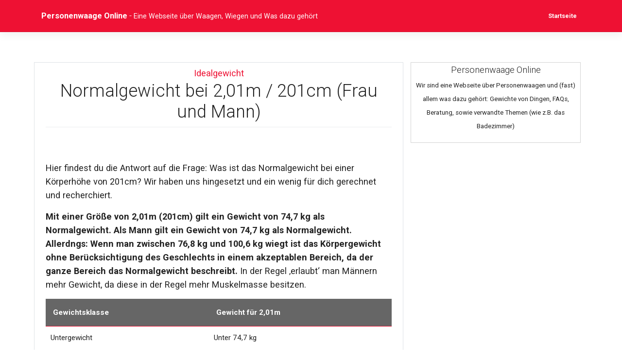

--- FILE ---
content_type: text/html; charset=UTF-8
request_url: https://www.personenwaage-online.de/idealgewicht/normalgewicht-bei-201-cm/
body_size: 15024
content:
<!DOCTYPE html>
<html lang="de">
<head>
    <meta charset="UTF-8">
    <meta name="viewport" content="width=device-width, initial-scale=1">
    <meta http-equiv="X-UA-Compatible" content="IE=edge">
    <link rel="profile" href="http://gmpg.org/xfn/11">
    <!-- <title>Normalgewicht bei 2,01m / 201cm (Frau und Mann)</title> -->
<title>Normalgewicht bei 2,01m / 201cm (Frau und Mann)</title>

                                    
            
<!-- The SEO Framework von Sybre Waaijer -->
<meta name="robots" content="max-snippet:-1,max-image-preview:standard,max-video-preview:-1" />
<link rel="canonical" href="https://www.personenwaage-online.de/idealgewicht/normalgewicht-bei-201-cm/" />
<meta name="description" content="Normalgewicht bei 201 cm für Frau und Mann: Gibt es einen Unterschied zwischen Männern und Frauen? In diesem Artikel haben wir die wichtigsten Informationen…" />
<meta property="og:type" content="article" />
<meta property="og:locale" content="de_DE" />
<meta property="og:site_name" content="Personenwaage Online" />
<meta property="og:title" content="Normalgewicht bei 2,01m / 201cm (Frau und Mann)" />
<meta property="og:description" content="Normalgewicht bei 201 cm für Frau und Mann: Gibt es einen Unterschied zwischen Männern und Frauen? In diesem Artikel haben wir die wichtigsten Informationen zu dieser Frage zusammengestellt." />
<meta property="og:url" content="https://www.personenwaage-online.de/idealgewicht/normalgewicht-bei-201-cm/" />
<meta property="og:image" content="https://www.personenwaage-online.de/wp-content/uploads/2022/08/pexels-shvets-production-6975464.jpg" />
<meta property="og:image:width" content="1280" />
<meta property="og:image:height" content="1918" />
<meta property="article:published_time" content="2022-09-22T15:56:35+00:00" />
<meta property="article:modified_time" content="2022-09-22T15:59:47+00:00" />
<meta name="twitter:card" content="summary_large_image" />
<meta name="twitter:title" content="Normalgewicht bei 2,01m / 201cm (Frau und Mann)" />
<meta name="twitter:description" content="Normalgewicht bei 201 cm für Frau und Mann: Gibt es einen Unterschied zwischen Männern und Frauen? In diesem Artikel haben wir die wichtigsten Informationen zu dieser Frage zusammengestellt." />
<meta name="twitter:image" content="https://www.personenwaage-online.de/wp-content/uploads/2022/08/pexels-shvets-production-6975464.jpg" />
<script type="application/ld+json">{"@context":"https://schema.org","@graph":[{"@type":"WebSite","@id":"https://www.personenwaage-online.de/#/schema/WebSite","url":"https://www.personenwaage-online.de/","name":"Personenwaage Online","description":"Eine Webseite über Waagen, Wiegen und Was dazu gehört","inLanguage":"de","potentialAction":{"@type":"SearchAction","target":{"@type":"EntryPoint","urlTemplate":"https://www.personenwaage-online.de/search/{search_term_string}/"},"query-input":"required name=search_term_string"},"publisher":{"@type":"Organization","@id":"https://www.personenwaage-online.de/#/schema/Organization","name":"Personenwaage Online","url":"https://www.personenwaage-online.de/"}},{"@type":"WebPage","@id":"https://www.personenwaage-online.de/idealgewicht/normalgewicht-bei-201-cm/","url":"https://www.personenwaage-online.de/idealgewicht/normalgewicht-bei-201-cm/","name":"Normalgewicht bei 2,01m / 201cm (Frau und Mann)","description":"Normalgewicht bei 201 cm für Frau und Mann: Gibt es einen Unterschied zwischen Männern und Frauen? In diesem Artikel haben wir die wichtigsten Informationen…","inLanguage":"de","isPartOf":{"@id":"https://www.personenwaage-online.de/#/schema/WebSite"},"breadcrumb":{"@type":"BreadcrumbList","@id":"https://www.personenwaage-online.de/#/schema/BreadcrumbList","itemListElement":[{"@type":"ListItem","position":1,"item":"https://www.personenwaage-online.de/","name":"Personenwaage Online"},{"@type":"ListItem","position":2,"item":"https://www.personenwaage-online.de/artikel/idealgewicht/","name":"Kategorie: Idealgewicht"},{"@type":"ListItem","position":3,"name":"Normalgewicht bei 2,01m / 201cm (Frau und Mann)"}]},"potentialAction":{"@type":"ReadAction","target":"https://www.personenwaage-online.de/idealgewicht/normalgewicht-bei-201-cm/"},"datePublished":"2022-09-22T15:56:35+00:00","dateModified":"2022-09-22T15:59:47+00:00","author":{"@type":"Person","@id":"https://www.personenwaage-online.de/#/schema/Person/5d7fa8601677a2d89e16f851a14834be","name":"Redaktion"}}]}</script>
<!-- / The SEO Framework von Sybre Waaijer | 11.80ms meta | 6.21ms boot -->

<link rel='dns-prefetch' href='//www.googletagmanager.com' />
<link rel='dns-prefetch' href='//fonts.googleapis.com' />
<link rel='dns-prefetch' href='//fundingchoicesmessages.google.com' />
<link rel="alternate" title="oEmbed (JSON)" type="application/json+oembed" href="https://www.personenwaage-online.de/wp-json/oembed/1.0/embed?url=https%3A%2F%2Fwww.personenwaage-online.de%2Fidealgewicht%2Fnormalgewicht-bei-201-cm%2F" />
<link rel="alternate" title="oEmbed (XML)" type="text/xml+oembed" href="https://www.personenwaage-online.de/wp-json/oembed/1.0/embed?url=https%3A%2F%2Fwww.personenwaage-online.de%2Fidealgewicht%2Fnormalgewicht-bei-201-cm%2F&#038;format=xml" />
<script id="ezoic-wp-plugin-cmp" src="https://cmp.gatekeeperconsent.com/min.js" data-cfasync="false"></script>
<script id="ezoic-wp-plugin-gatekeeper" src="https://the.gatekeeperconsent.com/cmp.min.js" data-cfasync="false"></script>
<style id='wp-img-auto-sizes-contain-inline-css' type='text/css'>
img:is([sizes=auto i],[sizes^="auto," i]){contain-intrinsic-size:3000px 1500px}
/*# sourceURL=wp-img-auto-sizes-contain-inline-css */
</style>
<style id='wp-block-library-inline-css' type='text/css'>
:root{--wp-block-synced-color:#7a00df;--wp-block-synced-color--rgb:122,0,223;--wp-bound-block-color:var(--wp-block-synced-color);--wp-editor-canvas-background:#ddd;--wp-admin-theme-color:#007cba;--wp-admin-theme-color--rgb:0,124,186;--wp-admin-theme-color-darker-10:#006ba1;--wp-admin-theme-color-darker-10--rgb:0,107,160.5;--wp-admin-theme-color-darker-20:#005a87;--wp-admin-theme-color-darker-20--rgb:0,90,135;--wp-admin-border-width-focus:2px}@media (min-resolution:192dpi){:root{--wp-admin-border-width-focus:1.5px}}.wp-element-button{cursor:pointer}:root .has-very-light-gray-background-color{background-color:#eee}:root .has-very-dark-gray-background-color{background-color:#313131}:root .has-very-light-gray-color{color:#eee}:root .has-very-dark-gray-color{color:#313131}:root .has-vivid-green-cyan-to-vivid-cyan-blue-gradient-background{background:linear-gradient(135deg,#00d084,#0693e3)}:root .has-purple-crush-gradient-background{background:linear-gradient(135deg,#34e2e4,#4721fb 50%,#ab1dfe)}:root .has-hazy-dawn-gradient-background{background:linear-gradient(135deg,#faaca8,#dad0ec)}:root .has-subdued-olive-gradient-background{background:linear-gradient(135deg,#fafae1,#67a671)}:root .has-atomic-cream-gradient-background{background:linear-gradient(135deg,#fdd79a,#004a59)}:root .has-nightshade-gradient-background{background:linear-gradient(135deg,#330968,#31cdcf)}:root .has-midnight-gradient-background{background:linear-gradient(135deg,#020381,#2874fc)}:root{--wp--preset--font-size--normal:16px;--wp--preset--font-size--huge:42px}.has-regular-font-size{font-size:1em}.has-larger-font-size{font-size:2.625em}.has-normal-font-size{font-size:var(--wp--preset--font-size--normal)}.has-huge-font-size{font-size:var(--wp--preset--font-size--huge)}.has-text-align-center{text-align:center}.has-text-align-left{text-align:left}.has-text-align-right{text-align:right}.has-fit-text{white-space:nowrap!important}#end-resizable-editor-section{display:none}.aligncenter{clear:both}.items-justified-left{justify-content:flex-start}.items-justified-center{justify-content:center}.items-justified-right{justify-content:flex-end}.items-justified-space-between{justify-content:space-between}.screen-reader-text{border:0;clip-path:inset(50%);height:1px;margin:-1px;overflow:hidden;padding:0;position:absolute;width:1px;word-wrap:normal!important}.screen-reader-text:focus{background-color:#ddd;clip-path:none;color:#444;display:block;font-size:1em;height:auto;left:5px;line-height:normal;padding:15px 23px 14px;text-decoration:none;top:5px;width:auto;z-index:100000}html :where(.has-border-color){border-style:solid}html :where([style*=border-top-color]){border-top-style:solid}html :where([style*=border-right-color]){border-right-style:solid}html :where([style*=border-bottom-color]){border-bottom-style:solid}html :where([style*=border-left-color]){border-left-style:solid}html :where([style*=border-width]){border-style:solid}html :where([style*=border-top-width]){border-top-style:solid}html :where([style*=border-right-width]){border-right-style:solid}html :where([style*=border-bottom-width]){border-bottom-style:solid}html :where([style*=border-left-width]){border-left-style:solid}html :where(img[class*=wp-image-]){height:auto;max-width:100%}:where(figure){margin:0 0 1em}html :where(.is-position-sticky){--wp-admin--admin-bar--position-offset:var(--wp-admin--admin-bar--height,0px)}@media screen and (max-width:600px){html :where(.is-position-sticky){--wp-admin--admin-bar--position-offset:0px}}

/*# sourceURL=wp-block-library-inline-css */
</style><style id='wp-block-paragraph-inline-css' type='text/css'>
.is-small-text{font-size:.875em}.is-regular-text{font-size:1em}.is-large-text{font-size:2.25em}.is-larger-text{font-size:3em}.has-drop-cap:not(:focus):first-letter{float:left;font-size:8.4em;font-style:normal;font-weight:100;line-height:.68;margin:.05em .1em 0 0;text-transform:uppercase}body.rtl .has-drop-cap:not(:focus):first-letter{float:none;margin-left:.1em}p.has-drop-cap.has-background{overflow:hidden}:root :where(p.has-background){padding:1.25em 2.375em}:where(p.has-text-color:not(.has-link-color)) a{color:inherit}p.has-text-align-left[style*="writing-mode:vertical-lr"],p.has-text-align-right[style*="writing-mode:vertical-rl"]{rotate:180deg}
/*# sourceURL=https://www.personenwaage-online.de/wp-includes/blocks/paragraph/style.min.css */
</style>
<style id='global-styles-inline-css' type='text/css'>
:root{--wp--preset--aspect-ratio--square: 1;--wp--preset--aspect-ratio--4-3: 4/3;--wp--preset--aspect-ratio--3-4: 3/4;--wp--preset--aspect-ratio--3-2: 3/2;--wp--preset--aspect-ratio--2-3: 2/3;--wp--preset--aspect-ratio--16-9: 16/9;--wp--preset--aspect-ratio--9-16: 9/16;--wp--preset--color--black: #000000;--wp--preset--color--cyan-bluish-gray: #abb8c3;--wp--preset--color--white: #ffffff;--wp--preset--color--pale-pink: #f78da7;--wp--preset--color--vivid-red: #cf2e2e;--wp--preset--color--luminous-vivid-orange: #ff6900;--wp--preset--color--luminous-vivid-amber: #fcb900;--wp--preset--color--light-green-cyan: #7bdcb5;--wp--preset--color--vivid-green-cyan: #00d084;--wp--preset--color--pale-cyan-blue: #8ed1fc;--wp--preset--color--vivid-cyan-blue: #0693e3;--wp--preset--color--vivid-purple: #9b51e0;--wp--preset--gradient--vivid-cyan-blue-to-vivid-purple: linear-gradient(135deg,rgb(6,147,227) 0%,rgb(155,81,224) 100%);--wp--preset--gradient--light-green-cyan-to-vivid-green-cyan: linear-gradient(135deg,rgb(122,220,180) 0%,rgb(0,208,130) 100%);--wp--preset--gradient--luminous-vivid-amber-to-luminous-vivid-orange: linear-gradient(135deg,rgb(252,185,0) 0%,rgb(255,105,0) 100%);--wp--preset--gradient--luminous-vivid-orange-to-vivid-red: linear-gradient(135deg,rgb(255,105,0) 0%,rgb(207,46,46) 100%);--wp--preset--gradient--very-light-gray-to-cyan-bluish-gray: linear-gradient(135deg,rgb(238,238,238) 0%,rgb(169,184,195) 100%);--wp--preset--gradient--cool-to-warm-spectrum: linear-gradient(135deg,rgb(74,234,220) 0%,rgb(151,120,209) 20%,rgb(207,42,186) 40%,rgb(238,44,130) 60%,rgb(251,105,98) 80%,rgb(254,248,76) 100%);--wp--preset--gradient--blush-light-purple: linear-gradient(135deg,rgb(255,206,236) 0%,rgb(152,150,240) 100%);--wp--preset--gradient--blush-bordeaux: linear-gradient(135deg,rgb(254,205,165) 0%,rgb(254,45,45) 50%,rgb(107,0,62) 100%);--wp--preset--gradient--luminous-dusk: linear-gradient(135deg,rgb(255,203,112) 0%,rgb(199,81,192) 50%,rgb(65,88,208) 100%);--wp--preset--gradient--pale-ocean: linear-gradient(135deg,rgb(255,245,203) 0%,rgb(182,227,212) 50%,rgb(51,167,181) 100%);--wp--preset--gradient--electric-grass: linear-gradient(135deg,rgb(202,248,128) 0%,rgb(113,206,126) 100%);--wp--preset--gradient--midnight: linear-gradient(135deg,rgb(2,3,129) 0%,rgb(40,116,252) 100%);--wp--preset--font-size--small: 13px;--wp--preset--font-size--medium: 20px;--wp--preset--font-size--large: 36px;--wp--preset--font-size--x-large: 42px;--wp--preset--spacing--20: 0.44rem;--wp--preset--spacing--30: 0.67rem;--wp--preset--spacing--40: 1rem;--wp--preset--spacing--50: 1.5rem;--wp--preset--spacing--60: 2.25rem;--wp--preset--spacing--70: 3.38rem;--wp--preset--spacing--80: 5.06rem;--wp--preset--shadow--natural: 6px 6px 9px rgba(0, 0, 0, 0.2);--wp--preset--shadow--deep: 12px 12px 50px rgba(0, 0, 0, 0.4);--wp--preset--shadow--sharp: 6px 6px 0px rgba(0, 0, 0, 0.2);--wp--preset--shadow--outlined: 6px 6px 0px -3px rgb(255, 255, 255), 6px 6px rgb(0, 0, 0);--wp--preset--shadow--crisp: 6px 6px 0px rgb(0, 0, 0);}:where(.is-layout-flex){gap: 0.5em;}:where(.is-layout-grid){gap: 0.5em;}body .is-layout-flex{display: flex;}.is-layout-flex{flex-wrap: wrap;align-items: center;}.is-layout-flex > :is(*, div){margin: 0;}body .is-layout-grid{display: grid;}.is-layout-grid > :is(*, div){margin: 0;}:where(.wp-block-columns.is-layout-flex){gap: 2em;}:where(.wp-block-columns.is-layout-grid){gap: 2em;}:where(.wp-block-post-template.is-layout-flex){gap: 1.25em;}:where(.wp-block-post-template.is-layout-grid){gap: 1.25em;}.has-black-color{color: var(--wp--preset--color--black) !important;}.has-cyan-bluish-gray-color{color: var(--wp--preset--color--cyan-bluish-gray) !important;}.has-white-color{color: var(--wp--preset--color--white) !important;}.has-pale-pink-color{color: var(--wp--preset--color--pale-pink) !important;}.has-vivid-red-color{color: var(--wp--preset--color--vivid-red) !important;}.has-luminous-vivid-orange-color{color: var(--wp--preset--color--luminous-vivid-orange) !important;}.has-luminous-vivid-amber-color{color: var(--wp--preset--color--luminous-vivid-amber) !important;}.has-light-green-cyan-color{color: var(--wp--preset--color--light-green-cyan) !important;}.has-vivid-green-cyan-color{color: var(--wp--preset--color--vivid-green-cyan) !important;}.has-pale-cyan-blue-color{color: var(--wp--preset--color--pale-cyan-blue) !important;}.has-vivid-cyan-blue-color{color: var(--wp--preset--color--vivid-cyan-blue) !important;}.has-vivid-purple-color{color: var(--wp--preset--color--vivid-purple) !important;}.has-black-background-color{background-color: var(--wp--preset--color--black) !important;}.has-cyan-bluish-gray-background-color{background-color: var(--wp--preset--color--cyan-bluish-gray) !important;}.has-white-background-color{background-color: var(--wp--preset--color--white) !important;}.has-pale-pink-background-color{background-color: var(--wp--preset--color--pale-pink) !important;}.has-vivid-red-background-color{background-color: var(--wp--preset--color--vivid-red) !important;}.has-luminous-vivid-orange-background-color{background-color: var(--wp--preset--color--luminous-vivid-orange) !important;}.has-luminous-vivid-amber-background-color{background-color: var(--wp--preset--color--luminous-vivid-amber) !important;}.has-light-green-cyan-background-color{background-color: var(--wp--preset--color--light-green-cyan) !important;}.has-vivid-green-cyan-background-color{background-color: var(--wp--preset--color--vivid-green-cyan) !important;}.has-pale-cyan-blue-background-color{background-color: var(--wp--preset--color--pale-cyan-blue) !important;}.has-vivid-cyan-blue-background-color{background-color: var(--wp--preset--color--vivid-cyan-blue) !important;}.has-vivid-purple-background-color{background-color: var(--wp--preset--color--vivid-purple) !important;}.has-black-border-color{border-color: var(--wp--preset--color--black) !important;}.has-cyan-bluish-gray-border-color{border-color: var(--wp--preset--color--cyan-bluish-gray) !important;}.has-white-border-color{border-color: var(--wp--preset--color--white) !important;}.has-pale-pink-border-color{border-color: var(--wp--preset--color--pale-pink) !important;}.has-vivid-red-border-color{border-color: var(--wp--preset--color--vivid-red) !important;}.has-luminous-vivid-orange-border-color{border-color: var(--wp--preset--color--luminous-vivid-orange) !important;}.has-luminous-vivid-amber-border-color{border-color: var(--wp--preset--color--luminous-vivid-amber) !important;}.has-light-green-cyan-border-color{border-color: var(--wp--preset--color--light-green-cyan) !important;}.has-vivid-green-cyan-border-color{border-color: var(--wp--preset--color--vivid-green-cyan) !important;}.has-pale-cyan-blue-border-color{border-color: var(--wp--preset--color--pale-cyan-blue) !important;}.has-vivid-cyan-blue-border-color{border-color: var(--wp--preset--color--vivid-cyan-blue) !important;}.has-vivid-purple-border-color{border-color: var(--wp--preset--color--vivid-purple) !important;}.has-vivid-cyan-blue-to-vivid-purple-gradient-background{background: var(--wp--preset--gradient--vivid-cyan-blue-to-vivid-purple) !important;}.has-light-green-cyan-to-vivid-green-cyan-gradient-background{background: var(--wp--preset--gradient--light-green-cyan-to-vivid-green-cyan) !important;}.has-luminous-vivid-amber-to-luminous-vivid-orange-gradient-background{background: var(--wp--preset--gradient--luminous-vivid-amber-to-luminous-vivid-orange) !important;}.has-luminous-vivid-orange-to-vivid-red-gradient-background{background: var(--wp--preset--gradient--luminous-vivid-orange-to-vivid-red) !important;}.has-very-light-gray-to-cyan-bluish-gray-gradient-background{background: var(--wp--preset--gradient--very-light-gray-to-cyan-bluish-gray) !important;}.has-cool-to-warm-spectrum-gradient-background{background: var(--wp--preset--gradient--cool-to-warm-spectrum) !important;}.has-blush-light-purple-gradient-background{background: var(--wp--preset--gradient--blush-light-purple) !important;}.has-blush-bordeaux-gradient-background{background: var(--wp--preset--gradient--blush-bordeaux) !important;}.has-luminous-dusk-gradient-background{background: var(--wp--preset--gradient--luminous-dusk) !important;}.has-pale-ocean-gradient-background{background: var(--wp--preset--gradient--pale-ocean) !important;}.has-electric-grass-gradient-background{background: var(--wp--preset--gradient--electric-grass) !important;}.has-midnight-gradient-background{background: var(--wp--preset--gradient--midnight) !important;}.has-small-font-size{font-size: var(--wp--preset--font-size--small) !important;}.has-medium-font-size{font-size: var(--wp--preset--font-size--medium) !important;}.has-large-font-size{font-size: var(--wp--preset--font-size--large) !important;}.has-x-large-font-size{font-size: var(--wp--preset--font-size--x-large) !important;}
/*# sourceURL=global-styles-inline-css */
</style>

<style id='classic-theme-styles-inline-css' type='text/css'>
/*! This file is auto-generated */
.wp-block-button__link{color:#fff;background-color:#32373c;border-radius:9999px;box-shadow:none;text-decoration:none;padding:calc(.667em + 2px) calc(1.333em + 2px);font-size:1.125em}.wp-block-file__button{background:#32373c;color:#fff;text-decoration:none}
/*# sourceURL=/wp-includes/css/classic-themes.min.css */
</style>
<link rel='stylesheet' id='wp-ai-content-generator-css' href='//www.personenwaage-online.de/wp-content/plugins/gpt3-ai-content-generator-premium/public/css/wp-ai-content-generator-public.css?ver=1.8.41' type='text/css' media='all' />
<link rel='stylesheet' id='crp-style-rounded-thumbs-css' href='//www.personenwaage-online.de/wp-content/plugins/contextual-related-posts/css/rounded-thumbs.min.css?ver=4.1.0' type='text/css' media='all' />
<style id='crp-style-rounded-thumbs-inline-css' type='text/css'>

			.crp_related.crp-rounded-thumbs a {
				width: 150px;
                height: 150px;
				text-decoration: none;
			}
			.crp_related.crp-rounded-thumbs img {
				max-width: 150px;
				margin: auto;
			}
			.crp_related.crp-rounded-thumbs .crp_title {
				width: 100%;
			}
			
/*# sourceURL=crp-style-rounded-thumbs-inline-css */
</style>
<link rel='stylesheet' id='wp-seofast-bootstrap-css-css' href='//www.personenwaage-online.de/wp-content/themes/seofast/inc/assets/css/bootstrap.min.css?ver=6.9' type='text/css' media='all' />
<link rel='stylesheet' id='wp-seofast-fontawesome-cdn-css' href='//www.personenwaage-online.de/wp-content/themes/seofast/inc/assets/css/fontawesome.min.css?ver=6.9' type='text/css' media='all' />
<link rel='stylesheet' id='wp-seofast-style-css' href='//www.personenwaage-online.de/wp-content/themes/seofast/style.css?ver=6.9' type='text/css' media='all' />
<link rel='stylesheet' id='wp-seofast-red-css' href='//www.personenwaage-online.de/wp-content/themes/seofast/inc/assets/css/presets/theme-option/red.css?ver=6.9' type='text/css' media='all' />
<link rel='stylesheet' id='wp-seofast-robotoslab-roboto-css' href='//fonts.googleapis.com/css?family=Roboto+Slab%3A100%2C300%2C400%2C700%7CRoboto%3A300%2C300i%2C400%2C400i%2C500%2C700%2C700i&#038;ver=6.9' type='text/css' media='all' />
<link rel='stylesheet' id='dashicons-css' href='//www.personenwaage-online.de/wp-includes/css/dashicons.min.css?ver=6.9' type='text/css' media='all' />
<link rel='stylesheet' id='__EPYT__style-css' href='//www.personenwaage-online.de/wp-content/plugins/youtube-embed-plus/styles/ytprefs.min.css?ver=14.2.4' type='text/css' media='all' />
<style id='__EPYT__style-inline-css' type='text/css'>

                .epyt-gallery-thumb {
                        width: 33.333%;
                }
                
/*# sourceURL=__EPYT__style-inline-css */
</style>
<script type="text/javascript" src="//www.personenwaage-online.de/wp-includes/js/jquery/jquery.min.js?ver=3.7.1" id="jquery-core-js"></script>
<script type="text/javascript" src="//www.personenwaage-online.de/wp-content/plugins/gpt3-ai-content-generator-premium/public/js/wp-ai-content-generator-public.js?ver=1.8.41" id="wp-ai-content-generator-js"></script>

<!-- Google Tag (gtac.js) durch Site-Kit hinzugefügt -->
<!-- Von Site Kit hinzugefügtes Google-Analytics-Snippet -->
<script type="text/javascript" src="//www.googletagmanager.com/gtag/js?id=GT-KDQ67SN" id="google_gtagjs-js" async></script>
<script type="text/javascript" id="google_gtagjs-js-after">
/* <![CDATA[ */
window.dataLayer = window.dataLayer || [];function gtag(){dataLayer.push(arguments);}
gtag("set","linker",{"domains":["www.personenwaage-online.de"]});
gtag("js", new Date());
gtag("set", "developer_id.dZTNiMT", true);
gtag("config", "GT-KDQ67SN");
//# sourceURL=google_gtagjs-js-after
/* ]]> */
</script>
<script type="text/javascript" id="__ytprefs__-js-extra">
/* <![CDATA[ */
var _EPYT_ = {"ajaxurl":"https://www.personenwaage-online.de/wp-admin/admin-ajax.php","security":"0be485a291","gallery_scrolloffset":"20","eppathtoscripts":"https://www.personenwaage-online.de/wp-content/plugins/youtube-embed-plus/scripts/","eppath":"https://www.personenwaage-online.de/wp-content/plugins/youtube-embed-plus/","epresponsiveselector":"[\"iframe.__youtube_prefs_widget__\"]","epdovol":"1","version":"14.2.4","evselector":"iframe.__youtube_prefs__[src], iframe[src*=\"youtube.com/embed/\"], iframe[src*=\"youtube-nocookie.com/embed/\"]","ajax_compat":"","maxres_facade":"eager","ytapi_load":"light","pause_others":"","stopMobileBuffer":"1","facade_mode":"","not_live_on_channel":""};
//# sourceURL=__ytprefs__-js-extra
/* ]]> */
</script>
<script type="text/javascript" src="//www.personenwaage-online.de/wp-content/plugins/youtube-embed-plus/scripts/ytprefs.min.js?ver=14.2.4" id="__ytprefs__-js"></script>
<script type="text/javascript" src="//www.personenwaage-online.de/wp-content/plugins/youtube-embed-plus/scripts/jquery.cookie.min.js?ver=14.2.4" id="__jquery_cookie__-js"></script>
<link rel="https://api.w.org/" href="https://www.personenwaage-online.de/wp-json/" /><link rel="alternate" title="JSON" type="application/json" href="https://www.personenwaage-online.de/wp-json/wp/v2/posts/68362" /><style type="text/css">.aawp .aawp-tb__row--highlight{background-color:#256aaf;}.aawp .aawp-tb__row--highlight{color:#256aaf;}.aawp .aawp-tb__row--highlight a{color:#256aaf;}</style><meta name="cdp-version" content="1.5.0" /><style id="essential-blocks-global-styles">
            :root {
                --eb-global-primary-color: #101828;
--eb-global-secondary-color: #475467;
--eb-global-tertiary-color: #98A2B3;
--eb-global-text-color: #475467;
--eb-global-heading-color: #1D2939;
--eb-global-link-color: #444CE7;
--eb-global-background-color: #F9FAFB;
--eb-global-button-text-color: #FFFFFF;
--eb-global-button-background-color: #101828;
--eb-gradient-primary-color: linear-gradient(90deg, hsla(259, 84%, 78%, 1) 0%, hsla(206, 67%, 75%, 1) 100%);
--eb-gradient-secondary-color: linear-gradient(90deg, hsla(18, 76%, 85%, 1) 0%, hsla(203, 69%, 84%, 1) 100%);
--eb-gradient-tertiary-color: linear-gradient(90deg, hsla(248, 21%, 15%, 1) 0%, hsla(250, 14%, 61%, 1) 100%);
--eb-gradient-background-color: linear-gradient(90deg, rgb(250, 250, 250) 0%, rgb(233, 233, 233) 49%, rgb(244, 243, 243) 100%);

                --eb-tablet-breakpoint: 1024px;
--eb-mobile-breakpoint: 767px;

            }
            
            
        </style><script id="ezoic-wp-plugin-js" async src="//www.ezojs.com/ezoic/sa.min.js"></script>
<script data-ezoic="1">window.ezstandalone = window.ezstandalone || {};ezstandalone.cmd = ezstandalone.cmd || [];</script>
<meta name="generator" content="Site Kit by Google 1.171.0" /><link rel="apple-touch-icon" sizes="180x180" href="/apple-touch-icon.png">
<link rel="icon" type="image/png" sizes="32x32" href="/favicon-32x32.png">
<link rel="icon" type="image/png" sizes="16x16" href="/favicon-16x16.png">
<link rel="manifest" href="/site.webmanifest">
<link rel="mask-icon" href="/safari-pinned-tab.svg" color="#5bbad5">
<meta name="msapplication-TileColor" content="#da532c">
<meta name="theme-color" content="#ffffff"><!-- Analytics by WP Statistics - https://wp-statistics.com -->
<link rel="pingback" href="https://www.personenwaage-online.de/xmlrpc.php">    <style type="text/css">
        #page-sub-header { background: #000000; }
    </style>
    
<!-- Durch Site Kit hinzugefügte Google AdSense Metatags -->
<meta name="google-adsense-platform-account" content="ca-host-pub-2644536267352236">
<meta name="google-adsense-platform-domain" content="sitekit.withgoogle.com">
<!-- Beende durch Site Kit hinzugefügte Google AdSense Metatags -->
		<style type="text/css" id="wp-custom-css">
			video{
	max-width: 100%;
}

b,strong{
	font-weight: bold;
}

.navbar-brand img{
	max-height: 60px !important;
}

body{
	line-height: 1.55em;
	font-size: 1.2em;
}

ul, ol{
	margin-bottom:2em;
}

table td,table th{
	padding: 10px;
	font-size: 1.0rem;
	line-height: 1.75em;
}

.category-motivation blockquote,
.category-affirmationen blockquote{
	margin-top: 2.15rem;
}

.category-motivation blockquote,
.category-affirmationen blockquote{
	text-align: center;
	background-color: #F5F5F5	;
	padding: 0.75rem;
	border:1px solid #D3D3D3;
}

.category-motivation cite,
.category-affirmationen cite{
	display: block;
	margin-top: 0.5em;
	font-size: 0.85rem;
}

.category-motivation p,
.category-affirmationen p{
	margin: 0px;
}

@media all and (max-width: 800px) {
p, body{
	line-height: 3rem;
	font-size: 1.27rem;
}
}


a[href^="https://amzn.to"]::after, a[href*=".de/partner/"]::after{
	content: "*"
}

.aawp-product__ribbon--bestseller{
	display: none;
}

table th{
	border-bottom:1px solid var(--base-link-color);
	background-color: #666666;
	color: white;
	padding: 15px;
	
}

.vjs-playlist.vjs-playlist-horizontal, .ez-video-ez-stuck-close{
	display: none !important;
}

.amzbtn{
	
}		</style>
		<meta name="category" content="Idealgewicht">
		<meta name="keyword" content="Idealgewicht"><link rel='stylesheet' id='lwptoc-main-css' href='//www.personenwaage-online.de/wp-content/plugins/luckywp-table-of-contents/front/assets/main.min.css?ver=2.1.14' type='text/css' media='all' />
</head>

<body class="wp-singular post-template-default single single-post postid-68362 single-format-standard wp-theme-seofast aawp-custom group-blog theme-preset-active" >
<div id="page" class="site">
	<a class="skip-link screen-reader-text" href="#content">Zum Inhalt springen</a>
    
        

	<header id="masthead" class="site-header navbar-static-top navbar-light" role="banner">
        <div class="container">
            <nav class="navbar navbar-expand-xl p-0">
                <div class="navbar-brand">
                	                
                        <a class="site-title" href="https://www.personenwaage-online.de/">Personenwaage Online</a>  - <small>Eine Webseite &uuml;ber Waagen, Wiegen und Was dazu geh&ouml;rt</small>
                </div>
                <button class="navbar-toggler" type="button" data-toggle="collapse" data-target="#main-nav" aria-controls="" aria-expanded="false" aria-label="Toggle navigation">
                    <span class="navbar-toggler-icon"></span>
                </button>

                <div id="main-nav" class="collapse navbar-collapse justify-content-end"><ul id="menu-primaer" class="navbar-nav"><li itemscope="itemscope" itemtype="https://www.schema.org/SiteNavigationElement" id="menu-item-70573" class="menu-item menu-item-type-custom menu-item-object-custom menu-item-home menu-item-70573 nav-item"><a title="Startseite" href="https://www.personenwaage-online.de" class="nav-link">Startseite</a></li>
</ul></div>
            </nav>
        </div>
	</header><!-- #masthead -->
    	<div id="content" class="site-content">
		<div class="container">
			<div class="row">
                
	<section id="primary" class="content-area col-sm-12 col-lg-8">
		<main id="main" class="site-main" role="main">

		
<article id="post-68362" class="border p-2 row post-68362 post type-post status-publish format-standard has-post-thumbnail hentry category-idealgewicht tag-normalgewicht">

	<div class="col-12">
		
		
	<header class="entry-header text-center">
		<a href="https://www.personenwaage-online.de/artikel/idealgewicht/" alt="View all posts in Idealgewicht">Idealgewicht</a> 		<h1 class="entry-title">Normalgewicht bei 2,01m / 201cm (Frau und Mann)</h1>			
<!--
Author: <a href="https://www.personenwaage-online.de/author/admin/" title="Redaktion">Redaktion</a>
<br><br>
-->
<p><span id="ezoic-pub-video-placeholder-11"></span>
</p>		<!--
		<div class="entry-meta">
					</div>--><!-- .entry-meta -->
				
				
		<img width="800" height="350" src="https://www.personenwaage-online.de/wp-content/uploads/2022/08/pexels-shvets-production-6975464-800x350.jpg" class="attachment-single_entry_head size-single_entry_head wp-post-image" alt="" decoding="async" fetchpriority="high" />		
	</header><!-- .entry-header -->
	<div class="clearfix"></div>
		
	
	<div class="entry-content">

		<p>Hier findest du die Antwort auf die Frage: Was ist das Normalgewicht bei einer K&#xF6;rperh&#xF6;he von 201cm? Wir haben uns hingesetzt und ein wenig f&#xFC;r dich gerechnet und recherchiert.</p><!-- Ezoic - wp_under_page_title - under_page_title --><div id="ezoic-pub-ad-placeholder-621" data-inserter-version="2" data-placement-location="under_page_title"></div><script data-ezoic="1">ezstandalone.cmd.push(function () { ezstandalone.showAds(621); });</script><!-- End Ezoic - wp_under_page_title - under_page_title -->
<p><strong>Mit einer Gr&#xF6;&#xDF;e von 2,01m (201cm) gilt ein Gewicht von 74,7 kg als Normalgewicht. Als Mann gilt ein Gewicht von 74,7  kg als Normalgewicht. Allerdngs: Wenn man zwischen 76,8 kg und 100,6 kg wiegt ist das K&#xF6;rpergewicht ohne Ber&#xFC;cksichtigung des Geschlechts in einem akzeptablen Bereich, da der ganze Bereich das Normalgewicht beschreibt.</strong> In der Regel &#x201A;erlaubt&#x2018; man M&#xE4;nnern mehr Gewicht, da diese in der Regel mehr Muskelmasse besitzen.</p>
<table>
<thead>
<tr>
<th>Gewichtsklasse</th>
<th>Gewicht f&#xFC;r 2,01m</th>
</tr>
</thead>
<tbody>
<tr>
<td>Untergewicht</td>
<td>Unter 74,7 kg</td>
</tr>
<tr>
<td><strong>Normalgewicht</strong></td>
<td><strong>76,8 kg bis 100,6 kg</strong></td>
</tr>
<tr>
<td>Leichtes &#xDC;bergewicht</td>
<td>101,0 kg bis 120,8 kg</td>
</tr>
<tr>
<td>Hohes &#xDC;bergewicht</td>
<td>121,2 kg (und Aufw&#xE4;rts)</td>
</tr>
</tbody>
</table>
<p>Einige &#xC4;rzte und Ern&#xE4;hrungswissenschaftler gehen davon aus, dass leichtes &#xDC;bergewicht bei ausreichender Bewegung immer noch als Gesund gelten sollte. Da wir hier aber lieber auf Nummer sicher gehen wollen, bleiben wir bei den strikteren Angaben. </p><!-- Ezoic - wp_under_first_paragraph - under_first_paragraph --><div id="ezoic-pub-ad-placeholder-629" data-inserter-version="2" data-placement-location="under_first_paragraph"></div><script data-ezoic="1">ezstandalone.cmd.push(function () { ezstandalone.showAds(629); });</script><!-- End Ezoic - wp_under_first_paragraph - under_first_paragraph -->
<div class="lwptoc lwptoc-autoWidth lwptoc-dark lwptoc-notInherit" data-smooth-scroll="1" data-smooth-scroll-offset="24"><div class="lwptoc_i">    <div class="lwptoc_header">
        <b class="lwptoc_title">&#xDC;bersicht zum Thema</b>            </div>
<div class="lwptoc_items lwptoc_items-visible">
    <div class="lwptoc_itemWrap"><div class="lwptoc_item">    <a href="#Was_gilt_als_Normalgewicht_bei_einer_Frau_mit_201m_201_cm">
                <span class="lwptoc_item_label">Was gilt als Normalgewicht bei einer Frau mit 2,01m (201 cm)?</span>
    </a>
    </div><div class="lwptoc_item">    <a href="#Was_gilt_als_Normalgewicht_bei_einem_Mann_201m_201_cm">
                <span class="lwptoc_item_label">Was gilt als Normalgewicht bei einem Mann 2,01m (201 cm)?</span>
    </a>
    </div><div class="lwptoc_item">    <a href="#Was_ist_das_Normalgewicht_bei_201m">
                <span class="lwptoc_item_label">Was ist das Normalgewicht bei 2,01m?</span>
    </a>
    </div><div class="lwptoc_item">    <a href="#Was_gilt_als_Normalgewicht_bei_einem_Madchen_mit_201m_201_cm">
                <span class="lwptoc_item_label">Was gilt als Normalgewicht bei einem M&#xE4;dchen mit 2,01m (201 cm)?</span>
    </a>
    </div><div class="lwptoc_item">    <a href="#Was_gilt_als_Normalgewicht_bei_einem_Jungen_mit_201m_201cm">
                <span class="lwptoc_item_label">Was gilt als Normalgewicht bei einem Jungen mit 2,01m (201cm)?</span>
    </a>
    </div><div class="lwptoc_item">    <a href="#Wie_man_das_Normalgewicht_fur_Personen_mit_201m_herausfindet">
                <span class="lwptoc_item_label">Wie man das Normalgewicht f&#xFC;r Personen mit 2,01m herausfindet</span>
    </a>
    </div><div class="lwptoc_item">    <a href="#Zusammenfassung_Welches_Gewicht_ist_noch_Normalgewicht_wenn_man_201m_201_cm_gross_ist">
                <span class="lwptoc_item_label">Zusammenfassung: Welches Gewicht ist (noch) Normalgewicht, wenn man 2,01m (201 cm) gro&#xDF; ist?</span>
    </a>
    </div></div></div>
</div></div><h2><span id="Was_gilt_als_Normalgewicht_bei_einer_Frau_mit_201m_201_cm">Was gilt als Normalgewicht bei einer Frau mit 2,01m (201 cm)?</span></h2>
<p>Die oben genannten Zahlen gelten auch f&#xFC;r erwachsene Frauen und f&#xFC;r M&#xE4;nner. Daher gilt: <strong>Frauen sollten bei 2,01m 84,8 kg wiegen.</strong> Ansonsten gilt auch hier ein Normalgewicht von mindestens 74,7  kg</p>
<p>Wie auch bei den M&#xE4;dchen m&#xFC;ssen Frauen eins beachten: Diese Angabe sollte eher als eine Orientierung gesehen werden. Das tats&#xE4;chliche Gewicht einer Frau variiert jeden Monat stark auf Grund von Wassereinlagerungen. Daher ist der folgende Gewichtsbereich bei der Frage des Normalgewichts ein besserer Ansatz:</p>
<p><i>Eine Frau mit 2,01m sollte zwischen 76,8 kg und 97,0 wiegen.</i></p><!-- Ezoic - wp_under_second_paragraph - under_second_paragraph --><div id="ezoic-pub-ad-placeholder-630" data-inserter-version="2" data-placement-location="under_second_paragraph"></div><script data-ezoic="1">ezstandalone.cmd.push(function () { ezstandalone.showAds(630); });</script><!-- End Ezoic - wp_under_second_paragraph - under_second_paragraph -->
<h2><span id="Was_gilt_als_Normalgewicht_bei_einem_Mann_201m_201_cm">Was gilt als Normalgewicht bei einem Mann 2,01m (201 cm)?</span></h2>
<p>Die oben genannten Zahlen und Berechnungen gelten auch f&#xFC;r erwachsene M&#xE4;nner. Daher gilt auch f&#xFC;r M&#xE4;nner:: <strong>Das Normalgewicht eines Mannes ist zwischen 2,01m 92,9 kg.</strong>. Das Normalgewicht eines Mannes ist dabei Minimum betr&#xE4;gt 74,7 kg (Bei 201 cm K&#xF6;rperh&#xF6;hhe)</p>
<p>Wie auch bei den Jungen m&#xFC;ssen M&#xE4;nner eins beachten: Diese Angabe sollte eher als eine Orientierung f&#xFC;r ein gesundes K&#xF6;rpergewicht gesehen werden. M&#xE4;nnern wird zugestanden etwas mehr zu wiegen (bei der Gewichtsempfehlung), um Muskeln besser ber&#xFC;cksichtigen zu k&#xF6;nnen. Daher ist der folgende Gewichtsbereich ein besserer Ansatz f&#xFC;r den Alltag:</p>
<p><i>Das Normalgewicht eines Mannes mit 2,01m muss bzw. sollte zwischen 76,8 kg und 97,0 wiegen.</i></p><!-- Ezoic - wp_mid_content - mid_content --><div id="ezoic-pub-ad-placeholder-631" data-inserter-version="2" data-placement-location="mid_content"></div><script data-ezoic="1">ezstandalone.cmd.push(function () { ezstandalone.showAds(631); });</script><!-- End Ezoic - wp_mid_content - mid_content -->
<h2><span id="Was_ist_das_Normalgewicht_bei_201m">Was ist das Normalgewicht bei 2,01m?</span></h2>
<p>Das Normalgewicht bei 2,01m (201 cm) zwischen 78,8 kg und 99,0 kg wiegen. <br>Als Frau sollte man etwa 84,8 kg als Normalgewicht angepeilen. Als Mann sollte man 92,9 kg wiegen als Normalgewicht im Hinterkopf haben. Beide Geschlechter sollten bei 201cm mindestens 78,8  kg wiegen, um im Bereich des Normalgewichtes zu sein.</p>
<h2><span id="Was_gilt_als_Normalgewicht_bei_einem_Madchen_mit_201m_201_cm">Was gilt als Normalgewicht bei einem M&#xE4;dchen mit 2,01m (201 cm)?</span></h2>
<p>Die oben genannten Zahlen gelten f&#xFC;r Frauen und f&#xFC;r M&#xE4;nner. Daher gilt: <strong>M&#xE4;dchen sollten bei 2,01m (201cm) mindestens 74,7 kg wiegen. Besser w&#xE4;re ein Normalgewicht um die 84,8</strong></p>
<p>Du solltest allerdings eines beachten: Dies ist eine rein mathematische Nummer! Das tats&#xE4;chliche Gewicht eines M&#xE4;dchen bzw. einer jungen Frau variiert ieden Monat stark. Daher ist folgende Empfehlung viel passender:</p><!-- Ezoic - wp_long_content - long_content --><div id="ezoic-pub-ad-placeholder-632" data-inserter-version="2" data-placement-location="long_content"></div><script data-ezoic="1">ezstandalone.cmd.push(function () { ezstandalone.showAds(632); });</script><!-- End Ezoic - wp_long_content - long_content -->
<p><i>Als M&#xE4;dchen mit 2,01m (201 cm) sollte man zwischen 76,8 kg und 97,0 wiegen. Dies sollte als Normalgewicht angesehen werden.</i> Wer deutlich davon abweicht, sollte &#xE4;rztliche Hilfe aufsuchen! Je nach Alter des M&#xE4;dchens kann auch sein, dass sich eventuelles &#xDC;bergewicht verw&#xE4;chst.</p>
<h2><span id="Was_gilt_als_Normalgewicht_bei_einem_Jungen_mit_201m_201cm">Was gilt als Normalgewicht bei einem Jungen mit 2,01m (201cm)?</span></h2>
<p>Die in der Einf&#xFC;hrung genannten Zahlen gelten f&#xFC;r beide Geschlechter. Daher gilt auch f&#xFC;r Jungen: <strong>Jungen bzw. M&#xE4;nner sollten bei 2,01m (201cm) 92,9 kg wiegen. Dies ist der Normalgewichts-Bereich. Ein Junge / junger Mann muss mindestens 78,8  kg wiegen.</strong> Alles darunter ist gef&#xE4;hrlich und sollte medizinisch &#xFC;berpr&#xFC;ft werden!</p>
<p>Man sollte allerdings eines beachten: Auch dies ist eine rein mathematische Berechnung des Gewichts. Das tats&#xE4;chliche Gewicht eines Jungen bzw. einem jungen Mann variiert ieden Monat ebenfalls (Allerdings nicht so stark wie bei Frauen bzw. M&#xE4;dchen). Und kann jeden Morgen um mehrere Kilogramm schwanken. Daher ist folgende Empfehlung des Normalgewichts viel passender und in der Realit&#xE4;t einfach umsetzbarer:</p><!-- Ezoic - wp_longer_content - longer_content --><div id="ezoic-pub-ad-placeholder-633" data-inserter-version="2" data-placement-location="longer_content"></div><script data-ezoic="1">ezstandalone.cmd.push(function () { ezstandalone.showAds(633); });</script><!-- End Ezoic - wp_longer_content - longer_content -->
<p><i>Als Junge mit 2,01m sollte man zwischen 76,8 kg und 97,0 wiegen und gilt damit als Normalgewicht.</i></p>
<p>Die Empfehlung f&#xFC;r das Normalgewicht bei 2,01m (201 cm) bei Jungen ist gr&#xF6;&#xDF;er, da Jungen in der Regel mehr Muskeln haben. Es liegt bei einem BMI von 23. Eine m&#xE4;nnliche Person muss allerdings mindestens 74,7 kg wiegen, um nicht im Untergewicht zu landen und unter das Normalgewicht zu fallen!</p>
<h2><span id="Wie_man_das_Normalgewicht_fur_Personen_mit_201m_herausfindet">Wie man das Normalgewicht f&#xFC;r Personen mit 2,01m herausfindet</span></h2>
<p>Die in diesem Artikel pr&#xE4;sentierten Zahlen sind nicht einfach ausgedacht, sondern basieren auf den &#xFC;blichen Empfehlungen bez&#xFC;glich gesundem Gewichts. Als Grundlage wird jeweils der BMI genommen und entsprechend gerechnet. Den BMI erh&#xE4;lt man, wenn man folgende Formel anwendet: Kilogramm / K&#xF6;rpergr&#xF6;&#xDF;e<sup>2</sup>.</p><!-- Ezoic - wp_longest_content - longest_content --><div id="ezoic-pub-ad-placeholder-634" data-inserter-version="2" data-placement-location="longest_content"></div><script data-ezoic="1">ezstandalone.cmd.push(function () { ezstandalone.showAds(634); });</script><!-- End Ezoic - wp_longest_content - longest_content -->
<p>F&#xFC;r Fraunen nimmt man einen idealen BMI von 21 an. F&#xFC;r M&#xE4;nner nimmt man einen idealen BMI von 23 an. In der folgenden Tabelle findest du eine &#xDC;bersicht und einordnung des BMI bei einer K&#xF6;rperh&#xF6;he von 2,01m und ab wann welcher BMI als Gesund bzw. Ungesund gilt.</p>
<table>
<thead>
<tr>
<th>Beschreibung</th>
<th>Gewicht f&#xFC;r 2,01m</th>
<th>BMI</th>
</tr>
</thead>
<tbody>
<tr>
<td>Mindest Gewicht</td>
<td>Unter 74,7 kg</td>
<td>18,5 oder kleiner</td>
</tr>
<tr>
<td>Untergewicht</td>
<td>Unter 76,8 kg</td>
<td>19 oder kleiner</td>
</tr>
<tr>
<td><strong>Normalgewicht</strong></td>
<td><strong>76,8 kg bis 101,0 kg</strong></td>
<td>19 &#x2013; 24,9</td>
</tr>
<tr>
<td>Pre-Adipositas</td>
<td>101,0 kg bis 121,2 kg</td>
<td>25 &#x2013; 29,9</td>
</tr>
<tr>
<td>Adipositas Grad 1 (Fettleibig)</td>
<td>121,2 kg bis 141,4 kg</td>
<td>30 &#x2013; 34,9</td>
</tr>
<tr>
<td>Adipositas Grad 2</td>
<td>141,4 kg bis 161,6 kg</td>
<td>35 &#x2013; 39,9</td>
</tr>
<tr>
<td>Adipositas Grad 3</td>
<td>161,6 kg und mehr </td>
<td>40 und h&#xF6;her</td>
</tr>
</tbody>
</table>
<h2><span id="Zusammenfassung_Welches_Gewicht_ist_noch_Normalgewicht_wenn_man_201m_201_cm_gross_ist">Zusammenfassung: Welches Gewicht ist (noch) Normalgewicht, wenn man 2,01m (201 cm) gro&#xDF; ist?</span></h2>
<p>Also, was ist die Antwortet man auf die folgende Frage: Welches Gewicht ist Normalgewicht, wenn man 201 cm gro&#xDF; ist? <br>	<strong>Mit einer Gr&#xF6;&#xDF;e von 201 cm gilt ein K&#xF6;rpergewicht zwischen 74,7 und 100,6 als Normalgewicht und ist in der Regel unbedenklich.</strong> Jede Person mit 201 cm K&#xF6;rpergr&#xF6;&#xDF;e muss mindestens 74,7  kg wiegen. (Dies ist die Untergrenze f&#xFC;r das Normalgewicht)</p>
<div class="crp_related     crp-rounded-thumbs"><h2>Verwandte Themen</h2><ul><li><a href="https://www.personenwaage-online.de/wie-viel-wiegt/wie-viel-wiegt-ein-bein/" class="crp_link post-26127"><figure><img width="300" height="300" src="https://www.personenwaage-online.de/wp-content/uploads/2021/10/sports-3994075_1280-300x300.jpg" class="crp_featured crp_thumb imgs_list_size" alt="sports-3994075_1280" style="" title="Wie viel wiegt ein (menschliches) Bein? (bei Mann &amp; Frau)" srcset="https://www.personenwaage-online.de/wp-content/uploads/2021/10/sports-3994075_1280-300x300.jpg 300w, https://www.personenwaage-online.de/wp-content/uploads/2021/10/sports-3994075_1280-150x150.jpg 150w" sizes="(max-width: 300px) 100vw, 300px"></figure><span class="crp_title">Wie viel wiegt ein (menschliches) Bein? (bei Mann &amp; Frau)</span></a></li><!-- Ezoic - wp_incontent_5 - incontent_5 --><div id="ezoic-pub-ad-placeholder-635" data-inserter-version="2" data-placement-location="incontent_5"></div><script data-ezoic="1">ezstandalone.cmd.push(function () { ezstandalone.showAds(635); });</script><!-- End Ezoic - wp_incontent_5 - incontent_5 --><li><a href="https://www.personenwaage-online.de/fragen-zum-gewicht/wie-viel-koerperfett-fuer-sixpack-bei-einer-frau/" class="crp_link post-70481"><figure><img width="300" height="300" src="https://www.personenwaage-online.de/wp-content/uploads/2023/05/c2bf34e9-c682-4e1f-8121-ba50040780e2-300x300.jpg" class="crp_featured crp_thumb imgs_list_size" alt="_c2bf34e9-c682-4e1f-8121-ba50040780e2" style="" title="Wie viel K&#xF6;rperfett f&#xFC;r Sixpack bei einer Frau?" srcset="https://www.personenwaage-online.de/wp-content/uploads/2023/05/c2bf34e9-c682-4e1f-8121-ba50040780e2-300x300.jpg 300w, https://www.personenwaage-online.de/wp-content/uploads/2023/05/c2bf34e9-c682-4e1f-8121-ba50040780e2-150x150.jpg 150w, https://www.personenwaage-online.de/wp-content/uploads/2023/05/c2bf34e9-c682-4e1f-8121-ba50040780e2-768x768.jpg 768w, https://www.personenwaage-online.de/wp-content/uploads/2023/05/c2bf34e9-c682-4e1f-8121-ba50040780e2.jpg 1024w" sizes="(max-width: 300px) 100vw, 300px"></figure><span class="crp_title">Wie viel K&#xF6;rperfett f&#xFC;r Sixpack bei einer Frau?</span></a></li><li><a href="https://www.personenwaage-online.de/ueber-das-wiegen/batterien-bei-personenwaagen-wechseln-so-gehts-mit-herstellern/" class="crp_link post-2509"><figure><img width="300" height="198" src="https://www.personenwaage-online.de/wp-content/uploads/2020/09/battery-22119_640.jpg" class="crp_featured crp_thumb imgs_list_size" alt="battery-22119_640" style="" title="Batterien bei Personenwaagen wechseln - so geht's (Mit Herstellern)" srcset="https://www.personenwaage-online.de/wp-content/uploads/2020/09/battery-22119_640.jpg 640w, https://www.personenwaage-online.de/wp-content/uploads/2020/09/battery-22119_640-300x198.jpg 300w" sizes="(max-width: 300px) 100vw, 300px"></figure><span class="crp_title">Batterien bei Personenwaagen wechseln - so geht's&hellip;</span></a></li><li><a href="https://www.personenwaage-online.de/fragen-zum-gewicht/warum-wiegt-man-mehr-bei-periode/" class="crp_link post-55949"><figure><img width="300" height="300" src="https://www.personenwaage-online.de/wp-content/uploads/2021/10/piercing-3759367_1280-300x300.jpg" class="crp_featured crp_thumb imgs_list_size" alt="piercing-3759367_1280" style="" title="Warum Wiegt Man mehr bei Periode?" srcset="https://www.personenwaage-online.de/wp-content/uploads/2021/10/piercing-3759367_1280-300x300.jpg 300w, https://www.personenwaage-online.de/wp-content/uploads/2021/10/piercing-3759367_1280-150x150.jpg 150w" sizes="(max-width: 300px) 100vw, 300px"></figure><span class="crp_title">Warum Wiegt Man mehr bei Periode?</span></a></li><li><a href="https://www.personenwaage-online.de/fragen-zum-gewicht/warum-wiegt-man-bei-einer-erkaeltung-mehr/" class="crp_link post-55963"><figure><img width="300" height="300" src="https://www.personenwaage-online.de/wp-content/uploads/2021/10/piercing-3759367_1280-300x300.jpg" class="crp_featured crp_thumb imgs_list_size" alt="piercing-3759367_1280" style="" title="Warum Wiegt Man bei einer Erk&#xE4;ltung mehr?" srcset="https://www.personenwaage-online.de/wp-content/uploads/2021/10/piercing-3759367_1280-300x300.jpg 300w, https://www.personenwaage-online.de/wp-content/uploads/2021/10/piercing-3759367_1280-150x150.jpg 150w" sizes="(max-width: 300px) 100vw, 300px"></figure><span class="crp_title">Warum Wiegt Man bei einer Erk&#xE4;ltung mehr?</span></a></li><li><a href="https://www.personenwaage-online.de/fragen-zum-gewicht/warum-wiegt-man-bei-hitze-mehr/" class="crp_link post-55973"><figure><img width="300" height="300" src="https://www.personenwaage-online.de/wp-content/uploads/2021/10/remove-4618185_12801-300x300.jpg" class="crp_featured crp_thumb imgs_list_size" alt="remove-4618185_1280(1)" style="" title="Warum Wiegt Man bei Hitze mehr?" srcset="https://www.personenwaage-online.de/wp-content/uploads/2021/10/remove-4618185_12801-300x300.jpg 300w, https://www.personenwaage-online.de/wp-content/uploads/2021/10/remove-4618185_12801-150x150.jpg 150w" sizes="(max-width: 300px) 100vw, 300px"></figure><span class="crp_title">Warum Wiegt Man bei Hitze mehr?</span></a></li><li><a href="https://www.personenwaage-online.de/fragen-zum-gewicht/warum-wiegt-man-bei-muskelkater-mehr/" class="crp_link post-55979"><figure><img width="300" height="300" src="https://www.personenwaage-online.de/wp-content/uploads/2021/10/piercing-3759367_1280-300x300.jpg" class="crp_featured crp_thumb imgs_list_size" alt="piercing-3759367_1280" style="" title="Warum Wiegt Man bei Muskelkater mehr?" srcset="https://www.personenwaage-online.de/wp-content/uploads/2021/10/piercing-3759367_1280-300x300.jpg 300w, https://www.personenwaage-online.de/wp-content/uploads/2021/10/piercing-3759367_1280-150x150.jpg 150w" sizes="(max-width: 300px) 100vw, 300px"></figure><span class="crp_title">Warum Wiegt Man bei Muskelkater mehr?</span></a></li><li><a href="https://www.personenwaage-online.de/fragen-zum-gewicht/warum-wiegt-man-bei-periode-mehr/" class="crp_link post-55980"><figure><img width="300" height="300" src="https://www.personenwaage-online.de/wp-content/uploads/2022/01/girl-gc8521fe04_1920-300x300.jpg" class="crp_featured crp_thumb imgs_list_size" alt="girl-gc8521fe04_1920" style="" title="Warum Wiegt Man bei Periode mehr?" srcset="https://www.personenwaage-online.de/wp-content/uploads/2022/01/girl-gc8521fe04_1920-300x300.jpg 300w, https://www.personenwaage-online.de/wp-content/uploads/2022/01/girl-gc8521fe04_1920-150x150.jpg 150w" sizes="(max-width: 300px) 100vw, 300px"></figure><span class="crp_title">Warum Wiegt Man bei Periode mehr?</span></a></li></ul><div class="crp_clear"></div></div>			Author: <a href="https://www.personenwaage-online.de/author/admin/" title="Redaktion" rel="author">Redaktion</a>
				</div><!-- .entry-content -->

<!--
	<footer class="entry-footer">	
	
		<span class="cat-links">Posted in <a href="https://www.personenwaage-online.de/artikel/idealgewicht/" rel="category tag">Idealgewicht</a></span> | <span class="tags-links">Tagged <a href="https://www.personenwaage-online.de/tag/normalgewicht/" rel="tag">Normalgewicht</a></span>	</footer>--><!-- .entry-footer -->
	</div>
		
		
</article><!-- #post-## -->
	<nav class="navigation post-navigation" aria-label="Beiträge">
		<h2 class="screen-reader-text">Beitrags-Navigation</h2>
		<div class="nav-links"><div class="nav-previous"><a href="https://www.personenwaage-online.de/idealgewicht/normalgewicht-bei-200-cm/" rel="prev">Normalgewicht bei 2,00m / 200cm (Frau und Mann)</a></div><div class="nav-next"><a href="https://www.personenwaage-online.de/idealgewicht/normalgewicht-bei-202-cm/" rel="next">Normalgewicht bei 2,02m / 202cm (Frau und Mann)</a></div></div>
	</nav>
		</main><!-- #main -->
	</section><!-- #primary -->


<aside id="secondary" class="widget-area col-sm-12 col-lg-4" role="complementary">
	<!-- Ezoic - wp_sidebar - sidebar --><div id="ezoic-pub-ad-placeholder-623" data-inserter-version="-1" data-placement-location="sidebar"></div><script data-ezoic="1">ezstandalone.cmd.push(function () { ezstandalone.showAds(623); });</script><!-- End Ezoic - wp_sidebar - sidebar --><section id="text-9" class="widget widget_text"><h3 class="widget-title">Personenwaage Online</h3>			<div class="textwidget"><p>Wir sind eine Webseite über Personenwaagen und (fast) allem was dazu gehört: Gewichte von Dingen, FAQs, Beratung, sowie verwandte Themen (wie z.B. das Badezimmer)</p>
</div>
		</section><!-- Ezoic - wp_sidebar_middle_2 - sidebar_middle --><div id="ezoic-pub-ad-placeholder-625" data-inserter-version="-1" data-placement-location="sidebar_middle"></div><script data-ezoic="1">ezstandalone.cmd.push(function () { ezstandalone.showAds(625); });</script><!-- End Ezoic - wp_sidebar_middle_2 - sidebar_middle --><!-- Ezoic - wp_sidebar_middle_3 - sidebar_middle --><div id="ezoic-pub-ad-placeholder-626" data-inserter-version="-1" data-placement-location="sidebar_middle"></div><script data-ezoic="1">ezstandalone.cmd.push(function () { ezstandalone.showAds(626); });</script><!-- End Ezoic - wp_sidebar_middle_3 - sidebar_middle --><!-- Ezoic - wp_sidebar_bottom - sidebar_bottom --><div id="ezoic-pub-ad-placeholder-627" data-inserter-version="-1" data-placement-location="sidebar_bottom"></div><script data-ezoic="1">ezstandalone.cmd.push(function () { ezstandalone.showAds(627); });</script><!-- End Ezoic - wp_sidebar_bottom - sidebar_bottom --><!-- Ezoic - wp_sidebar_floating_1 - sidebar_floating_1 --><div id="ezoic-pub-ad-placeholder-628" data-inserter-version="-1" data-placement-location="sidebar_floating_1"></div><script data-ezoic="1">ezstandalone.cmd.push(function () { ezstandalone.showAds(628); });</script><!-- End Ezoic - wp_sidebar_floating_1 - sidebar_floating_1 --></aside><!-- #secondary -->
			</div><!-- .row -->
		</div><!-- .container -->
	</div><!-- #content -->
            <div id="footer-widget" class="row m-0 ">
            <div class="container">
                <div class="row">
                                            <div class="col-12 col-md-4"><section id="nav_menu-3" class="widget widget_nav_menu"><h3 class="widget-title">Rechtliches</h3><div class="menu-recht-container"><ul id="menu-recht" class="menu"><li id="menu-item-2505" class="menu-item menu-item-type-post_type menu-item-object-page menu-item-2505"><a href="https://www.personenwaage-online.de/impressum/">Impressum</a></li>
<li id="menu-item-4945" class="menu-item menu-item-type-post_type menu-item-object-page menu-item-4945"><a href="https://www.personenwaage-online.de/datenschutz/">Datenschutz</a></li>
</ul></div></section><section id="block-5" class="widget widget_block widget_text">
<p><em>Mit * markierte Links sind Affiliate-Links. </em><br>D.h. Mit diesem Link kannst du diese Seite unterstützen. Wenn du darüber kaufst, erhalten wir eine Provision ohne das es für dich mehr kostet.</p>
</section></div>
                                                                <div class="col-12 col-md-4"><section id="nav_menu-4" class="widget widget_nav_menu"><h3 class="widget-title">Kategorien</h3><div class="menu-footer-container"><ul id="menu-footer" class="menu"><li id="menu-item-70575" class="menu-item menu-item-type-taxonomy menu-item-object-category menu-item-70575"><a href="https://www.personenwaage-online.de/artikel/technisches/">Technisches</a></li>
<li id="menu-item-72954" class="menu-item menu-item-type-taxonomy menu-item-object-category menu-item-72954"><a href="https://www.personenwaage-online.de/artikel/informationen-ueber-batterien-akkus/">Informationen über Batterien &amp; Akkus</a></li>
<li id="menu-item-58789" class="menu-item menu-item-type-taxonomy menu-item-object-category menu-item-58789"><a href="https://www.personenwaage-online.de/artikel/wie-viel-wiegt/">Wie viel wiegt&#8230;</a></li>
<li id="menu-item-58790" class="menu-item menu-item-type-taxonomy menu-item-object-category menu-item-58790"><a href="https://www.personenwaage-online.de/artikel/wie-viele-sind/">Wie viele sind&#8230;</a></li>
<li id="menu-item-57326" class="menu-item menu-item-type-taxonomy menu-item-object-category menu-item-57326"><a href="https://www.personenwaage-online.de/artikel/gewichte-von-fruechten-obst-und-gemuese/">Gewichte von Früchten, Obst und Gemüse</a></li>
<li id="menu-item-55459" class="menu-item menu-item-type-taxonomy menu-item-object-category menu-item-55459"><a href="https://www.personenwaage-online.de/artikel/motivation/">Sprüche &amp; Motivation</a></li>
<li id="menu-item-70411" class="menu-item menu-item-type-taxonomy menu-item-object-category menu-item-70411"><a href="https://www.personenwaage-online.de/artikel/gewichte-von-promis/">Gewichte von Promis</a></li>
<li id="menu-item-70576" class="menu-item menu-item-type-taxonomy menu-item-object-category menu-item-70576"><a href="https://www.personenwaage-online.de/artikel/kalorienguide/">Kalorienguide</a></li>
<li id="menu-item-73774" class="menu-item menu-item-type-taxonomy menu-item-object-category menu-item-73774"><a href="https://www.personenwaage-online.de/artikel/spezielle-anforderungen/">Waagen mit Speziellen Anforderungen</a></li>
</ul></div></section></div>
                                                                <div class="col-12 col-md-4"><section id="nav_menu-7" class="widget widget_nav_menu"><h3 class="widget-title">Ressourcen</h3><div class="menu-alternatives-menue-container"><ul id="menu-alternatives-menue" class="menu"><li id="menu-item-62486" class="menu-item menu-item-type-taxonomy menu-item-object-category menu-item-62486"><a href="https://www.personenwaage-online.de/artikel/gewichtsabnahme/">Gewichtsabnahme</a></li>
<li id="menu-item-62485" class="menu-item menu-item-type-taxonomy menu-item-object-category current-post-ancestor current-menu-parent current-post-parent menu-item-62485"><a href="https://www.personenwaage-online.de/artikel/idealgewicht/">Idealgewicht</a></li>
<li id="menu-item-62487" class="menu-item menu-item-type-taxonomy menu-item-object-category menu-item-62487"><a href="https://www.personenwaage-online.de/artikel/affirmationen/">Affirmationen</a></li>
<li id="menu-item-62484" class="menu-item menu-item-type-taxonomy menu-item-object-category menu-item-62484"><a href="https://www.personenwaage-online.de/artikel/berechnungshilfen/">Berechnungshilfen</a></li>
<li id="menu-item-67859" class="menu-item menu-item-type-taxonomy menu-item-object-category menu-item-67859"><a href="https://www.personenwaage-online.de/artikel/gewichtszunahme/">Gewichtszunahme</a></li>
<li id="menu-item-69104" class="menu-item menu-item-type-taxonomy menu-item-object-category menu-item-69104"><a href="https://www.personenwaage-online.de/artikel/kalorienguide/">Kalorienguide</a></li>
</ul></div></section></div>
                                    </div>
            </div>
        </div>

	<footer id="colophon" class="site-footer navbar-light" role="contentinfo">
		<div class="container pt-3 pb-3">
            <div class="site-info">
                <!-- &copy; 2026 <a href="https://www.personenwaage-online.de">Personenwaage Online</a> -->


                        
<p class="has-text-align-center"><a href="https://www.personenwaage-online.de/sitemap/">Sitemap</a></p>

<p><a href="https://www.personenwaage-online.de/sitemap/">Sitemap</a></p>

            </div><!-- close .site-info -->
		</div>
	</footer><!-- #colophon -->
</div><!-- #page -->

            <script type="speculationrules">
{"prefetch":[{"source":"document","where":{"and":[{"href_matches":"/*"},{"not":{"href_matches":["/wp-*.php","/wp-admin/*","/wp-content/uploads/*","/wp-content/*","/wp-content/plugins/*","/wp-content/themes/seofast/*","/*\\?(.+)"]}},{"not":{"selector_matches":"a[rel~=\"nofollow\"]"}},{"not":{"selector_matches":".no-prefetch, .no-prefetch a"}}]},"eagerness":"conservative"}]}
</script>
<script>
jQuery(document).ready(function($){
  
	$( "h3 span a" ).each(function( index ) {
	  console.log( index + ": " + $( this ).text() );
		$(this).parent().parent().after("<a href='"+$(this).attr("href")+"' class='amzbtn aawp-button aawp-button--buy aawp-button aawp-button--amazon aawp-button--icon aawp-button--icon-black'>Aktuellen Preis auf Amazon einsehen</a>");
	});

});

</script><script type="text/javascript" id="essential-blocks-blocks-localize-js-extra">
/* <![CDATA[ */
var eb_conditional_localize = [];
var EssentialBlocksLocalize = {"eb_plugins_url":"https://www.personenwaage-online.de/wp-content/plugins/essential-blocks/","image_url":"https://www.personenwaage-online.de/wp-content/plugins/essential-blocks/assets/images","eb_wp_version":"6.9","eb_version":"6.0.1","eb_admin_url":"https://www.personenwaage-online.de/wp-admin/","rest_rootURL":"https://www.personenwaage-online.de/wp-json/","ajax_url":"https://www.personenwaage-online.de/wp-admin/admin-ajax.php","nft_nonce":"82270de1e6","post_grid_pagination_nonce":"fea160b945","placeholder_image":"https://www.personenwaage-online.de/wp-content/plugins/essential-blocks/assets/images/placeholder.png","is_pro_active":"false","upgrade_pro_url":"https://essential-blocks.com/upgrade","responsiveBreakpoints":{"tablet":1024,"mobile":767},"wp_timezone":"+00:00","gmt_offset":"0"};
//# sourceURL=essential-blocks-blocks-localize-js-extra
/* ]]> */
</script>
<script type="text/javascript" src="//www.personenwaage-online.de/wp-content/plugins/essential-blocks/assets/js/eb-blocks-localize.js?ver=31d6cfe0d16ae931b73c" id="essential-blocks-blocks-localize-js"></script>
<script type="text/javascript" src="//www.personenwaage-online.de/wp-content/plugins/gpt3-ai-content-generator-premium/public/js/wpaicg-form-shortcode.js" id="wpaicg-gpt-form-js"></script>
<script type="text/javascript" id="wpaicg-init-js-extra">
/* <![CDATA[ */
var wpaicgParams = {"ajax_url":"https://www.personenwaage-online.de/wp-admin/admin-ajax.php","search_nonce":"4f4b55ca16","logged_in":"0","languages":{"source":"Sources","no_result":"No result found","wrong":"Something went wrong","prompt_strength":"Please enter a valid prompt strength value between 0 and 1.","num_inference_steps":"Please enter a valid number of inference steps value between 1 and 500.","guidance_scale":"Please enter a valid guidance scale value between 1 and 20.","error_image":"Please select least one image for generate","save_image_success":"Save images to media successfully","select_all":"Select All","unselect":"Unselect","select_save_error":"Please select least one image to save","alternative":"Alternative Text","title":"Title","edit_image":"Edit Image","caption":"Caption","description":"Description","save":"Save","removed_pdf":"Your pdf session is cleared"}};
//# sourceURL=wpaicg-init-js-extra
/* ]]> */
</script>
<script type="text/javascript" src="//www.personenwaage-online.de/wp-content/plugins/gpt3-ai-content-generator-premium/public/js/wpaicg-init.js" id="wpaicg-init-js"></script>
<script type="text/javascript" src="//www.personenwaage-online.de/wp-content/plugins/gpt3-ai-content-generator-premium/public/js/wpaicg-chat.js" id="wpaicg-chat-script-js"></script>
<script type="text/javascript" src="//www.personenwaage-online.de/wp-content/themes/seofast/inc/assets/js/popper.min.js?ver=6.9" id="wp-seofast-popper-js"></script>
<script type="text/javascript" src="//www.personenwaage-online.de/wp-content/themes/seofast/inc/assets/js/bootstrap.min.js?ver=6.9" id="wp-seofast-bootstrapjs-js"></script>
<script type="text/javascript" src="//www.personenwaage-online.de/wp-content/themes/seofast/inc/assets/js/theme-script.min.js?ver=6.9" id="wp-seofast-themejs-js"></script>
<script type="text/javascript" src="//www.personenwaage-online.de/wp-content/themes/seofast/inc/assets/js/skip-link-focus-fix.min.js?ver=20151215" id="wp-seofast-skip-link-focus-fix-js"></script>
<script type="text/javascript" id="wp-statistics-tracker-js-extra">
/* <![CDATA[ */
var WP_Statistics_Tracker_Object = {"requestUrl":"https://www.personenwaage-online.de/wp-json/wp-statistics/v2","ajaxUrl":"https://www.personenwaage-online.de/wp-admin/admin-ajax.php","hitParams":{"wp_statistics_hit":1,"source_type":"post","source_id":68362,"search_query":"","signature":"006ef7c0a2df539baa250570d67f981a","endpoint":"hit"},"option":{"dntEnabled":"","bypassAdBlockers":"","consentIntegration":{"name":null,"status":[]},"isPreview":false,"userOnline":false,"trackAnonymously":false,"isWpConsentApiActive":false,"consentLevel":""},"isLegacyEventLoaded":"","customEventAjaxUrl":"https://www.personenwaage-online.de/wp-admin/admin-ajax.php?action=wp_statistics_custom_event&nonce=463ed2aa80","onlineParams":{"wp_statistics_hit":1,"source_type":"post","source_id":68362,"search_query":"","signature":"006ef7c0a2df539baa250570d67f981a","action":"wp_statistics_online_check"},"jsCheckTime":"60000"};
//# sourceURL=wp-statistics-tracker-js-extra
/* ]]> */
</script>
<script type="text/javascript" src="//www.personenwaage-online.de/wp-content/plugins/wp-statistics/assets/js/tracker.js?ver=14.16" id="wp-statistics-tracker-js"></script>
<script type="text/javascript" src="//www.personenwaage-online.de/wp-content/plugins/youtube-embed-plus/scripts/fitvids.min.js?ver=14.2.4" id="__ytprefsfitvids__-js"></script>
<script type="text/javascript" src="//www.personenwaage-online.de/wp-content/plugins/luckywp-table-of-contents/front/assets/main.min.js?ver=2.1.14" id="lwptoc-main-js"></script>
</body>
</html>

--- FILE ---
content_type: text/javascript
request_url: https://g.ezoic.net/humix/inline_embed
body_size: 8134
content:
var ezS = document.createElement("link");ezS.rel="stylesheet";ezS.type="text/css";ezS.href="//go.ezodn.com/ezvideo/ezvideojscss.css?cb=186";document.head.appendChild(ezS);
var ezS = document.createElement("link");ezS.rel="stylesheet";ezS.type="text/css";ezS.href="//go.ezodn.com/ezvideo/ezvideocustomcss.css?cb=239509-0-186";document.head.appendChild(ezS);
window.ezVideo = {"appendFloatAfterAd":false,"language":"en","titleString":"","titleOption":"","autoEnableCaptions":false}
var ezS = document.createElement("script");ezS.src="//vjs.zencdn.net/vttjs/0.14.1/vtt.min.js";document.head.appendChild(ezS);
(function(){
		const frag = document.createRange().createContextualFragment('\u003Cscript type\u003D\"application/ld+json\"\u003E\u000A{\u000A  \"@context\": \"https://schema.org\",\u000A  \"@type\": \"VideoObject\",\u000A  \"potentialAction\": {\u000A    \"@type\": \"SeekToAction\",\u000A    \"target\": \"https://open.video/@personenwaage_online_de/v/idealgewicht-bei-169m-körpergröße-frau-und-mann?t\u003D{seek_to_second_number}\",\u000A    \"startOffset-input\": \"required name\u003Dseek_to_second_number\"\u000A  },\u000A  \"name\": \"Idealgewicht bei 1,69m Körpergröße (Frau und Mann)\",\u000A  \"description\": \"Was ist das Idealgewicht mit 1,69m Körpergröße? In diesem Artikel haben wir die wichtigsten Informationen zusammengestellt.\",\u000A  \"thumbnailUrl\": \"https://video-meta.open.video/poster/5LQ-bJpiNQIb/5LQ-bJpiNQIb_j1706101356653-j9jgiv_t1706101460_base.004.jpg\",\u000A  \"uploadDate\": \"2024-01-24T13:02:36+00:00\",\u000A  \"duration\": \"PT0H3M52S\",\u000A  \"contentUrl\": \"https://streaming.open.video/contents/5LQ-bJpiNQIb/1706101462/index.m3u8\",\u000A  \"embedUrl\": \"https://open.video/embed?contentId\u003DyhpPUc6XdHf\",\u000A  \"hasPart\": [\u000A    {\u000A      \"@type\": \"Clip\",\u000A      \"name\": \"Informationen zum Thema Idealgewicht\",\u000A      \"startOffset\": 1,\u000A      \"endOffset\": 4,\u000A      \"url\": \"https://open.video/@personenwaage_online_de/v/idealgewicht-bei-169m-k%C3%B6rpergr%C3%B6%C3%9Fe-frau-und-mann?t\u003D1\"\u000A    },\u000A    {\u000A      \"@type\": \"Clip\",\u000A      \"name\": \"Das Idealgewicht bei einer Körperhöhe von 1,69 Metern\",\u000A      \"startOffset\": 4,\u000A      \"endOffset\": 10,\u000A      \"url\": \"https://open.video/@personenwaage_online_de/v/idealgewicht-bei-169m-k%C3%B6rpergr%C3%B6%C3%9Fe-frau-und-mann?t\u003D4\"\u000A    },\u000A    {\u000A      \"@type\": \"Clip\",\u000A      \"name\": \"Berechnung des Idealgewichts für 169 Zentimeter\",\u000A      \"startOffset\": 10,\u000A      \"endOffset\": 35,\u000A      \"url\": \"https://open.video/@personenwaage_online_de/v/idealgewicht-bei-169m-k%C3%B6rpergr%C3%B6%C3%9Fe-frau-und-mann?t\u003D10\"\u000A    }\u000A  ],\u000A  \"url\": \"https://open.video/@personenwaage_online_de/v/idealgewicht-bei-169m-körpergröße-frau-und-mann\"\u000A}\u000A\u003C/script\u003E');
		document.body.appendChild(frag);
	}());
(function() {
		let ezInstream = {"prebidBidders":[{"bidder":"openx","params":{"delDomain":"ezoic-d.openx.net","unit":"560605963"},"ssid":"10015"},{"bidder":"pubmatic","params":{"adSlot":"Ezoic_default_video","publisherId":"156983"},"ssid":"10061"},{"bidder":"ttd","params":{"publisherId":"8192a94e9cea846b2508677a9b8ab697","supplySourceId":"ezoic"},"ssid":"11384"},{"bidder":"yieldmo","params":{"placementId":"3159086761833865258"},"ssid":"11315"},{"bidder":"rubicon","params":{"accountId":21150,"siteId":269072,"video":{"language":"en","size_id":201},"zoneId":3326304},"ssid":"10063"},{"bidder":"onetag","params":{"pubId":"62499636face9dc"},"ssid":"11291"},{"bidder":"sharethrough","params":{"pkey":"VS3UMr0vpcy8VVHMnE84eAvj"},"ssid":"11309"},{"bidder":"criteo","params":{"networkId":7987,"pubid":"101496","video":{"playbackmethod":[2,6]}},"ssid":"10050"},{"bidder":"amx","params":{"tagid":"ZXpvaWMuY29tLXJvbi12aWRlbw"},"ssid":"11290"},{"bidder":"33across_i_s2s","params":{"productId":"instream","siteId":"bQuJay49ur74klrkHcnnVW"},"ssid":"11321"},{"bidder":"adyoulike_i_s2s","params":{"placement":"b74dd1bf884ad15f7dc6fca53449c2db"},"ssid":"11314"},{"bidder":"amx_i_s2s","params":{"tagid":"JreGFOmAO"},"ssid":"11290"},{"bidder":"appnexus_i_s2s","params":{"placementId":31708659},"ssid":"10087"},{"bidder":"criteo_i_s2s","params":{"networkId":12274,"pubid":"104211","video":{"playbackmethod":[2,6]}},"ssid":"10050"},{"bidder":"medianet_i_s2s","params":{"cid":"8CUPV1T76","crid":"578781359"},"ssid":"11307"},{"bidder":"onetag_i_s2s","params":{"pubId":"62499636face9dc"},"ssid":"11291"},{"bidder":"openx_i_s2s","params":{"delDomain":"ezoic-d.openx.net","unit":"559783386"},"ssid":"10015"},{"bidder":"pubmatic_i_s2s","params":{"adSlot":"Ezoic_default_video","publisherId":"156983"},"ssid":"10061"},{"bidder":"rubicon_i_s2s","params":{"accountId":21150,"siteId":421616,"video":{"language":"en","size_id":201},"zoneId":2495262},"ssid":"10063"},{"bidder":"sharethrough_i_s2s","params":{"pkey":"kgPoDCWJ3LoAt80X9hF5eRLi"},"ssid":"11309"},{"bidder":"smartadserver_i_s2s","params":{"formatId":117670,"networkId":4503,"pageId":1696160,"siteId":557984},"ssid":"11335"},{"bidder":"sonobi_i_s2s","params":{"TagID":"86985611032ca7924a34"},"ssid":"10048"},{"bidder":"triplelift_i_s2s","params":{"inventoryCode":"ezoic_RON_instream_PbS2S"},"ssid":"11296"}],"apsSlot":{"slotID":"instream_desktop_na_Video","divID":"","slotName":"","mediaType":"video","sizes":[[400,300],[640,390],[390,640],[320,480],[480,320],[400,225],[640,360],[768,1024],[1024,768],[640,480]],"slotParams":{}},"allApsSlots":[{"Slot":{"slotID":"AccompanyingContent_640x360v_5-60seconds_Off_NoSkip","divID":"","slotName":"","mediaType":"video","sizes":[[400,300],[640,390],[390,640],[320,480],[480,320],[400,225],[640,360],[768,1024],[1024,768],[640,480]],"slotParams":{}},"Duration":60},{"Slot":{"slotID":"AccompanyingContent_640x360v_5-60seconds_Off_Skip","divID":"","slotName":"","mediaType":"video","sizes":[[400,300],[640,390],[390,640],[320,480],[480,320],[400,225],[640,360],[768,1024],[1024,768],[640,480]],"slotParams":{}},"Duration":60},{"Slot":{"slotID":"AccompanyingContent_640x360v_5-30seconds_Off_NoSkip","divID":"","slotName":"","mediaType":"video","sizes":[[400,300],[640,390],[390,640],[320,480],[480,320],[400,225],[640,360],[768,1024],[1024,768],[640,480]],"slotParams":{}},"Duration":30},{"Slot":{"slotID":"AccompanyingContent_640x360v_5-30seconds_Off_Skip","divID":"","slotName":"","mediaType":"video","sizes":[[400,300],[640,390],[390,640],[320,480],[480,320],[400,225],[640,360],[768,1024],[1024,768],[640,480]],"slotParams":{}},"Duration":30},{"Slot":{"slotID":"AccompanyingContent_640x360v_5-15seconds_Off_NoSkip","divID":"","slotName":"","mediaType":"video","sizes":[[400,300],[640,390],[390,640],[320,480],[480,320],[400,225],[640,360],[768,1024],[1024,768],[640,480]],"slotParams":{}},"Duration":15},{"Slot":{"slotID":"AccompanyingContent_640x360v_5-15seconds_Off_Skip","divID":"","slotName":"","mediaType":"video","sizes":[[400,300],[640,390],[390,640],[320,480],[480,320],[400,225],[640,360],[768,1024],[1024,768],[640,480]],"slotParams":{}},"Duration":15},{"Slot":{"slotID":"instream_desktop_na_Video","divID":"","slotName":"","mediaType":"video","sizes":[[400,300],[640,390],[390,640],[320,480],[480,320],[400,225],[640,360],[768,1024],[1024,768],[640,480]],"slotParams":{}},"Duration":30}],"genericInstream":false,"UnfilledCnt":0,"AllowPreviousBidToSetBidFloor":false,"PreferPrebidOverAmzn":false,"DoNotPassBidFloorToPreBid":false,"bidCacheThreshold":-1,"rampUp":true,"IsEzDfpAccount":true,"EnableVideoDeals":false,"monetizationApproval":{"DomainId":239509,"Domain":"personenwaage-online.de","HumixChannelId":6620,"HasGoogleEntry":false,"HDMApproved":false,"MCMApproved":true},"SelectivelyIncrementUnfilledCount":false,"BlockBidderAfterBadAd":true,"useNewVideoStartingFloor":false,"addHBUnderFloor":false,"dvama":false,"dgeb":false,"vatc":{"at":"INSTREAM","fs":"UNIFORM","mpw":200,"itopf":false,"bcds":"v","bcdsds":"g","bcd":{"ad_type":"INSTREAM","data":{"country":"US","form_factor":1,"impressions":5391384,"share_ge7":0.797547,"bucket":"bid-rich","avg_depth":9.071535,"p75_depth":12,"share_ge5":0.82277,"share_ge9":0.762636},"is_domain":false,"loaded_at":"2026-01-31T11:11:10.950188766-08:00"}},"totalVideoDuration":0,"totalAdsPlaybackDuration":0,"optimizedPrebidPods":true};
		if (typeof __ezInstream !== "undefined" && __ezInstream.breaks) {
			__ezInstream.breaks = __ezInstream.breaks.concat(ezInstream.breaks);
		} else {
			window.__ezInstream = ezInstream;
		}
	})();
var EmbedExclusionEvaluated = 'exempt'; var EzoicMagicPlayerExclusionSelectors = [".notezo","nav","table",".humix-off","blockquote","#toc-container","#ez-toc-container","#ez-cookie-dialog"];var EzoicMagicPlayerInclusionSelectors = [];var EzoicPreferredLocation = '1';

			window.humixFirstVideoLoaded = true
			window.dispatchEvent(new CustomEvent('humixFirstVideoLoaded'));
		
window.ezVideoIframe=false;window.renderEzoicVideoContentCBs=window.renderEzoicVideoContentCBs||[];window.renderEzoicVideoContentCBs.push(function(){let videoObjects=[{"PlayerId":"ez-4999","VideoContentId":"yhpPUc6XdHf","VideoPlaylistSelectionId":0,"VideoPlaylistId":1,"VideoTitle":"Idealgewicht bei 1,69m Körpergröße (Frau und Mann)","VideoDescription":"Was ist das Idealgewicht mit 1,69m Körpergröße? In diesem Artikel haben wir die wichtigsten Informationen zusammengestellt.","VideoChapters":{"Chapters":["Informationen zum Thema Idealgewicht","Das Idealgewicht bei einer Körperhöhe von 1,69 Metern","Berechnung des Idealgewichts für 169 Zentimeter"],"StartTimes":[0,4960,10560],"EndTimes":[4960,10560,35520]},"VideoLinksSrc":"","VideoSrcURL":"https://streaming.open.video/contents/5LQ-bJpiNQIb/1706101462/index.m3u8","VideoDurationMs":231998,"DeviceTypeFlag":14,"FloatFlag":14,"FloatPosition":1,"IsAutoPlay":true,"IsLoop":false,"IsLiveStreaming":false,"OutstreamEnabled":false,"ShouldConsiderDocVisibility":true,"ShouldPauseAds":true,"AdUnit":"","ImpressionId":0,"VideoStartTime":0,"IsStartTimeEnabled":0,"IsKeyMoment":false,"PublisherVideoContentShare":{"DomainIdOwner":239509,"DomainIdShare":239509,"DomainIdHost":239509,"VideoContentId":"yhpPUc6XdHf","LoadError":"[MagicPlayerPlaylist:0]","IsEzoicOwnedVideo":false,"IsGenericInstream":false,"IsOutstream":false,"IsGPTOutstream":false},"VideoUploadSource":"video-production","IsVertical":false,"IsPreferred":false,"ShowControls":false,"IsSharedEmbed":false,"ShortenId":"yhpPUc6XdHf","Preview":false,"PlaylistHumixId":"","VideoSelection":10,"MagicPlaceholderType":1,"MagicHTML":"\u003cdiv id=ez-video-wrap-ez-4998 class=ez-video-wrap style=\"align-self: stretch;\"\u003e\u003cdiv class=\"ez-video-center ez-playlist-vertical\"\u003e\u003cdiv class=\"ez-video-content-wrap ez-playlist-vertical ez-rounded-border\"\u003e\u003cdiv id=ez-video-wrap-ez-4999 class=\"ez-video-wrap ez-video-magic\" style=\"align-self: stretch;\"\u003e\u003cdiv class=ez-video-magic-row\u003e\u003col class=\"ez-video-magic-list ez-playlist-vertical\"\u003e\u003cli class=\"ez-video-magic-item ez-video-magic-autoplayer\"\u003e\u003cdiv id=floating-placeholder-ez-4999 class=floating-placeholder style=\"display: none;\"\u003e\u003cdiv id=floating-placeholder-sizer-ez-4999 class=floating-placeholder-sizer\u003e\u003cpicture class=\"video-js vjs-playlist-thumbnail\"\u003e\u003cimg id=floating-placeholder-thumbnail alt loading=lazy nopin=nopin\u003e\u003c/picture\u003e\u003c/div\u003e\u003c/div\u003e\u003cdiv id=ez-video-container-ez-4999 class=\"ez-video-container ez-video-magic-redesign ez-responsive ez-float-right\" style=\"flex-wrap: wrap;\"\u003e\u003cdiv class=ez-video-ez-stuck-bar id=ez-video-ez-stuck-bar-ez-4999\u003e\u003cdiv class=\"ez-video-ez-stuck-close ez-simple-close\" id=ez-video-ez-stuck-close-ez-4999 style=\"font-size: 16px !important; text-shadow: none !important; color: #000 !important; font-family: system-ui !important; background-color: rgba(255,255,255,0.5) !important; border-radius: 50% !important; text-align: center !important;\"\u003ex\u003c/div\u003e\u003c/div\u003e\u003cvideo id=ez-video-ez-4999 class=\"video-js ez-vid-placeholder\" controls preload=metadata\u003e\u003cp class=vjs-no-js\u003ePlease enable JavaScript\u003c/p\u003e\u003c/video\u003e\u003cdiv class=ez-vid-preview id=ez-vid-preview-ez-4999\u003e\u003c/div\u003e\u003cdiv id=lds-ring-ez-4999 class=lds-ring\u003e\u003cdiv\u003e\u003c/div\u003e\u003cdiv\u003e\u003c/div\u003e\u003cdiv\u003e\u003c/div\u003e\u003cdiv\u003e\u003c/div\u003e\u003c/div\u003e\u003c/div\u003e\u003cli class=\"ez-video-magic-item ez-video-magic-playlist\"\u003e\u003cdiv id=ez-video-playlist-ez-4998 class=vjs-playlist\u003e\u003c/div\u003e\u003c/ol\u003e\u003c/div\u003e\u003c/div\u003e\u003cdiv id=floating-placeholder-ez-4998 class=floating-placeholder style=\"display: none;\"\u003e\u003cdiv id=floating-placeholder-sizer-ez-4998 class=floating-placeholder-sizer\u003e\u003cpicture class=\"video-js vjs-playlist-thumbnail\"\u003e\u003cimg id=floating-placeholder-thumbnail alt loading=lazy nopin=nopin\u003e\u003c/picture\u003e\u003c/div\u003e\u003c/div\u003e\u003cdiv id=ez-video-container-ez-4998 class=\"ez-video-container ez-video-magic-redesign ez-responsive ez-float-right\" style=\"flex-wrap: wrap; width: 640px;transition: width 0.25s ease 0s;\"\u003e\u003cdiv class=ez-video-ez-stuck-bar id=ez-video-ez-stuck-bar-ez-4998\u003e\u003cdiv class=\"ez-video-ez-stuck-close ez-simple-close\" id=ez-video-ez-stuck-close-ez-4998 style=\"font-size: 16px !important; text-shadow: none !important; color: #000 !important; font-family: system-ui !important; background-color: rgba(255,255,255,0.5) !important; border-radius: 50% !important; text-align: center !important;\"\u003ex\u003c/div\u003e\u003c/div\u003e\u003cvideo id=ez-video-ez-4998 class=\"video-js ez-vid-placeholder vjs-16-9\" controls preload=metadata\u003e\u003cp class=vjs-no-js\u003ePlease enable JavaScript\u003c/p\u003e\u003c/video\u003e\u003cdiv class=keymoment-container id=keymoment-play style=\"display: none;\"\u003e\u003cspan id=play-button-container class=play-button-container-active\u003e\u003cspan class=\"keymoment-play-btn play-button-before\"\u003e\u003c/span\u003e\u003cspan class=\"keymoment-play-btn play-button-after\"\u003e\u003c/span\u003e\u003c/span\u003e\u003c/div\u003e\u003cdiv class=\"keymoment-container rewind\" id=keymoment-rewind style=\"display: none;\"\u003e\u003cdiv id=keymoment-rewind-box class=rotate\u003e\u003cspan class=\"keymoment-arrow arrow-two double-arrow-icon\"\u003e\u003c/span\u003e\u003cspan class=\"keymoment-arrow arrow-one double-arrow-icon\"\u003e\u003c/span\u003e\u003c/div\u003e\u003c/div\u003e\u003cdiv class=\"keymoment-container forward\" id=keymoment-forward style=\"display: none;\"\u003e\u003cdiv id=keymoment-forward-box\u003e\u003cspan class=\"keymoment-arrow arrow-two double-arrow-icon\"\u003e\u003c/span\u003e\u003cspan class=\"keymoment-arrow arrow-one double-arrow-icon\"\u003e\u003c/span\u003e\u003c/div\u003e\u003c/div\u003e\u003cdiv id=vignette-overlay\u003e\u003c/div\u003e\u003cdiv id=vignette-top-card class=vignette-top-card\u003e\u003cdiv class=vignette-top-channel\u003e\u003ca class=top-channel-logo target=_blank role=link aria-label=\"channel logo\" style='background-image: url(\"https://video-meta.humix.com/\");'\u003e\u003c/a\u003e\u003c/div\u003e\u003cdiv class=\"vignette-top-title top-enable-channel-logo\"\u003e\u003cdiv class=\"vignette-top-title-text vignette-magic-player\"\u003e\u003ca class=vignette-top-title-link id=vignette-top-title-link-ez-4998 target=_blank tabindex=0 href=https://open.video/video/yhpPUc6XdHf\u003eIdealgewicht bei 1,69m Körpergröße (Frau und Mann)\u003c/a\u003e\u003c/div\u003e\u003c/div\u003e\u003cdiv class=vignette-top-share\u003e\u003cbutton class=vignette-top-button type=button title=share id=vignette-top-button\u003e\u003cdiv class=top-button-icon\u003e\u003csvg height=\"100%\" version=\"1.1\" viewBox=\"0 0 36 36\" width=\"100%\"\u003e\n                                        \u003cuse class=\"svg-shadow\" xlink:href=\"#share-icon\"\u003e\u003c/use\u003e\n                                        \u003cpath class=\"svg-fill\" d=\"m 20.20,14.19 0,-4.45 7.79,7.79 -7.79,7.79 0,-4.56 C 16.27,20.69 12.10,21.81 9.34,24.76 8.80,25.13 7.60,27.29 8.12,25.65 9.08,21.32 11.80,17.18 15.98,15.38 c 1.33,-0.60 2.76,-0.98 4.21,-1.19 z\" id=\"share-icon\"\u003e\u003c/path\u003e\n                                    \u003c/svg\u003e\u003c/div\u003e\u003c/button\u003e\u003c/div\u003e\u003c/div\u003e\u003ca id=watch-on-link-ez-4998 class=watch-on-link aria-label=\"Watch on Open.Video\" target=_blank href=https://open.video/video/yhpPUc6XdHf\u003e\u003cdiv class=watch-on-link-content aria-hidden=true\u003e\u003cdiv class=watch-on-link-text\u003eWatch on\u003c/div\u003e\u003cimg style=\"height: 1rem;\" src=https://assets.open.video/open-video-white-logo.png alt=\"Video channel logo\" class=img-fluid\u003e\u003c/div\u003e\u003c/a\u003e\u003cdiv class=ez-vid-preview id=ez-vid-preview-ez-4998\u003e\u003c/div\u003e\u003cdiv id=lds-ring-ez-4998 class=lds-ring\u003e\u003cdiv\u003e\u003c/div\u003e\u003cdiv\u003e\u003c/div\u003e\u003cdiv\u003e\u003c/div\u003e\u003cdiv\u003e\u003c/div\u003e\u003c/div\u003e\u003cdiv id=ez-video-links-ez-4998 style=position:absolute;\u003e\u003c/div\u003e\u003c/div\u003e\u003c/div\u003e\u003cdiv id=ez-lower-title-link-ez-4998 class=lower-title-link\u003e\u003ca href=https://open.video/video/yhpPUc6XdHf target=_blank\u003eIdealgewicht bei 1,69m Körpergröße (Frau und Mann)\u003c/a\u003e\u003c/div\u003e\u003c/div\u003e\u003c/div\u003e","PreferredVideoType":0,"DisableWatchOnLink":false,"DisableVignette":false,"DisableTitleLink":false,"VideoPlaylist":{"VideoPlaylistId":1,"FirstVideoSelectionId":0,"FirstVideoIndex":0,"Name":"Universal Player","IsLooping":1,"IsShuffled":0,"Autoskip":0,"Videos":[{"PublisherVideoId":749271,"PublisherId":125169,"VideoContentId":"yhpPUc6XdHf","DomainId":239509,"Title":"Idealgewicht bei 1,69m Körpergröße (Frau und Mann)","Description":"Was ist das Idealgewicht mit 1,69m Körpergröße? In diesem Artikel haben wir die wichtigsten Informationen zusammengestellt.","VideoChapters":{"Chapters":null,"StartTimes":null,"EndTimes":null},"Privacy":"public","CreatedDate":"2024-01-24 13:02:36","ModifiedDate":"2024-01-24 13:05:22","PreviewImage":"https://video-meta.open.video/poster/5LQ-bJpiNQIb/5LQ-bJpiNQIb_j1706101356653-j9jgiv_t1706101460_base.004.jpg","RestrictByReferer":false,"ImpressionId":0,"VideoDurationMs":231998,"StreamingURL":"https://streaming.open.video/contents/5LQ-bJpiNQIb/1706101462/index.m3u8","PublisherVideoContentShare":{"DomainIdOwner":239509,"DomainIdShare":239509,"DomainIdHost":239509,"VideoContentId":"yhpPUc6XdHf","IsEzoicOwnedVideo":false,"IsGenericInstream":false,"IsOutstream":false,"IsGPTOutstream":false},"ExternalId":"","IABCategoryName":"Nutrition","IABCategoryIds":"229","NLBCategoryIds":"307","IsUploaded":false,"IsProcessed":false,"IsContentShareable":true,"UploadSource":"video-production","IsPreferred":false,"Category":"","IsRotate":false,"ShortenId":"yhpPUc6XdHf","PreferredVideoType":0,"HumixChannelId":6620,"IsHumixChannelActive":true,"VideoAutoMatchType":0,"ShareBaseUrl":"//open.video/","CanonicalLink":"https://open.video/@personenwaage_online_de/v/idealgewicht-bei-169m-körpergröße-frau-und-mann","OpenVideoHostedLink":"https://open.video/@personenwaage_online_de/v/idealgewicht-bei-169m-körpergröße-frau-und-mann","ChannelSlug":"","Language":"de","Keywords":"","HasMultiplePosterResolutions":true,"ResizedPosterVersion":1,"ChannelLogo":"","OwnerIntegrationType":"sa","IsChannelWPHosted":false,"HideReportVideoButton":false,"VideoPlaylistSelectionId":0,"VideoLinksSrc":"","VideoStartTime":0,"IsStartTimeEnabled":0,"AdUnit":"personenwaage_online_de-video-1","VideoPlaylistId":1,"InitialIndex":0},{"PublisherVideoId":748799,"PublisherId":125169,"VideoContentId":"5pUihtAqIbf","DomainId":239509,"Title":"Wie viel wiegt ein (menschliches) Bein? (bei Mann \u0026amp; Frau)","Description":"Hier findest du Informationen darüber wie viel ein Bein wiegt. Dabei betrachten wir den Unterschied zwischen einem Mann und einer Frau. Man mag es zwar nicht…","VideoChapters":{"Chapters":null,"StartTimes":null,"EndTimes":null},"Privacy":"public","CreatedDate":"2024-01-24 08:53:39","ModifiedDate":"2024-01-24 08:55:58","PreviewImage":"https://video-meta.open.video/poster/ypNkyRYAdOUP/ypNkyRYAdOUP_j1706086421194-g80hpr_t1706086507_base.004.jpg","RestrictByReferer":false,"ImpressionId":0,"VideoDurationMs":218318,"StreamingURL":"https://streaming.open.video/contents/ypNkyRYAdOUP/1706086508/index.m3u8","PublisherVideoContentShare":{"DomainIdOwner":239509,"DomainIdShare":239509,"DomainIdHost":239509,"VideoContentId":"5pUihtAqIbf","IsEzoicOwnedVideo":false,"IsGenericInstream":false,"IsOutstream":false,"IsGPTOutstream":false},"ExternalId":"","IABCategoryName":"Health Conditions,Health,Weight Loss","IABCategoryIds":"294,223,231","NLBCategoryIds":"275,273,104","IsUploaded":false,"IsProcessed":false,"IsContentShareable":true,"UploadSource":"video-production","IsPreferred":false,"Category":"","IsRotate":false,"ShortenId":"5pUihtAqIbf","PreferredVideoType":0,"HumixChannelId":6620,"IsHumixChannelActive":true,"VideoAutoMatchType":0,"ShareBaseUrl":"//open.video/","CanonicalLink":"https://open.video/@personenwaage_online_de/v/wie-viel-wiegt-ein-menschliches-bein-bei-mann-frau","OpenVideoHostedLink":"https://open.video/@personenwaage_online_de/v/wie-viel-wiegt-ein-menschliches-bein-bei-mann-frau","ChannelSlug":"","Language":"de","Keywords":"","HasMultiplePosterResolutions":true,"ResizedPosterVersion":0,"ChannelLogo":"","OwnerIntegrationType":"sa","IsChannelWPHosted":false,"HideReportVideoButton":false,"VideoPlaylistSelectionId":0,"VideoLinksSrc":"","VideoStartTime":0,"IsStartTimeEnabled":0,"AdUnit":"personenwaage_online_de-video-1","VideoPlaylistId":1,"InitialIndex":1},{"PublisherVideoId":748272,"PublisherId":125169,"VideoContentId":"XEpWNRYqJWf","DomainId":239509,"Title":"Gewicht von weiblichen Brüsten (verschiedene Größen, mit Tabelle)","Description":"Wie viel wiegt eine Brust Körbchen H oder wie kann ich das Gewicht meiner Brust bestimmen? Was ist Normalgewicht und wie viel wiegt ein so ein Körbchen?","VideoChapters":{"Chapters":null,"StartTimes":null,"EndTimes":null},"Privacy":"public","CreatedDate":"2024-01-23 21:04:05","ModifiedDate":"2024-01-23 21:19:52","PreviewImage":"https://video-meta.open.video/poster/VLQ2b_6ycGFj/VLQ2b_6ycGFj_j1706044252872-ept0h4_t1706044712_base.004.jpg","RestrictByReferer":false,"ImpressionId":0,"VideoDurationMs":316015,"StreamingURL":"https://streaming.open.video/contents/VLQ2b_6ycGFj/1718257453/index.m3u8","PublisherVideoContentShare":{"DomainIdOwner":239509,"DomainIdShare":239509,"DomainIdHost":239509,"VideoContentId":"XEpWNRYqJWf","IsEzoicOwnedVideo":false,"IsGenericInstream":false,"IsOutstream":false,"IsGPTOutstream":false},"ExternalId":"","IABCategoryName":"Women's Health","IABCategoryIds":"238","NLBCategoryIds":"323","IsUploaded":false,"IsProcessed":false,"IsContentShareable":true,"UploadSource":"video-production","IsPreferred":false,"Category":"","IsRotate":false,"ShortenId":"XEpWNRYqJWf","PreferredVideoType":0,"HumixChannelId":6620,"IsHumixChannelActive":true,"VideoAutoMatchType":0,"ShareBaseUrl":"//open.video/","CanonicalLink":"https://open.video/@personenwaage_online_de/v/gewicht-von-weiblichen-brüsten-verschiedene-größen-mit-tabelle","OpenVideoHostedLink":"https://open.video/@personenwaage_online_de/v/gewicht-von-weiblichen-brüsten-verschiedene-größen-mit-tabelle","ChannelSlug":"","Language":"de","Keywords":"","HasMultiplePosterResolutions":true,"ResizedPosterVersion":0,"ChannelLogo":"","OwnerIntegrationType":"sa","IsChannelWPHosted":false,"HideReportVideoButton":false,"VideoPlaylistSelectionId":0,"VideoLinksSrc":"","VideoStartTime":0,"IsStartTimeEnabled":0,"AdUnit":"personenwaage_online_de-video-1","VideoPlaylistId":1,"InitialIndex":2},{"PublisherVideoId":420272,"PublisherId":125169,"VideoContentId":"93IGcAZaIGf","DomainId":239509,"Title":"Wie viel Körperfett für Sixpack bei einer Frau?","Description":" Der Körperfettanteil, der erforderlich ist, um ein sichtbares Sixpack bei einer Frau zu erreichen, kann variieren und hängt von individuellen Faktoren wie…","VideoChapters":{"Chapters":null,"StartTimes":null,"EndTimes":null},"Privacy":"public","CreatedDate":"2023-06-01 16:40:19","ModifiedDate":"2023-06-01 16:42:06","PreviewImage":"https://video-meta.open.video/poster/iXexLhWKyrtNrXFh/iXexLhWKyrtNrXFh_upload_t1692164100-CsqAam.jpg","RestrictByReferer":false,"ImpressionId":0,"VideoDurationMs":359525,"StreamingURL":"https://streaming.open.video/contents/iXexLhWKyrtNrXFh/1685637710/index.m3u8","PublisherVideoContentShare":{"DomainIdOwner":239509,"DomainIdShare":239509,"DomainIdHost":239509,"VideoContentId":"93IGcAZaIGf","IsEzoicOwnedVideo":false,"IsGenericInstream":false,"IsOutstream":false,"IsGPTOutstream":false},"ExternalId":"","IABCategoryName":"","IABCategoryIds":"","NLBCategoryIds":"","IsUploaded":false,"IsProcessed":false,"IsContentShareable":true,"UploadSource":"video-production","IsPreferred":false,"Category":"","IsRotate":false,"ShortenId":"93IGcAZaIGf","PreferredVideoType":0,"HumixChannelId":6620,"IsHumixChannelActive":true,"VideoAutoMatchType":0,"ShareBaseUrl":"//open.video/","CanonicalLink":"https://open.video/@personenwaage_online_de/v/wie-viel-körperfett-für-sixpack-bei-einer-frau","OpenVideoHostedLink":"https://open.video/@personenwaage_online_de/v/wie-viel-körperfett-für-sixpack-bei-einer-frau","ChannelSlug":"","Language":"de","Keywords":"","HasMultiplePosterResolutions":true,"ResizedPosterVersion":0,"ChannelLogo":"","OwnerIntegrationType":"sa","IsChannelWPHosted":false,"HideReportVideoButton":false,"VideoPlaylistSelectionId":0,"VideoLinksSrc":"","VideoStartTime":0,"IsStartTimeEnabled":0,"AdUnit":"personenwaage_online_de-video-1","VideoPlaylistId":1,"InitialIndex":3},{"PublisherVideoId":748758,"PublisherId":125169,"VideoContentId":"4Mo4gI6Hdaf","DomainId":239509,"Title":"Wie viel sollte man wiegen wenn man 1,50m / 1,55m / 1.60m / 1,65m / 1,75m…. ist?","Description":"Viele Personen fragen sich: Wie viel darf ich wiegen, wenn ich 1,55m groß bin? Wie ist es mit 1,60m? Mit 1,65 oder mit 1,75m? Dieser Artikel gibt dir direkte…","VideoChapters":{"Chapters":null,"StartTimes":null,"EndTimes":null},"Privacy":"public","CreatedDate":"2024-01-24 08:11:41","ModifiedDate":"2024-01-24 08:21:09","PreviewImage":"https://video-meta.open.video/poster/zfYMeZlskGhb/zfYMeZlskGhb_j1706083902654-ehmra8_t1706084421_base.004.jpg","RestrictByReferer":false,"ImpressionId":0,"VideoDurationMs":239672,"StreamingURL":"https://streaming.open.video/contents/zfYMeZlskGhb/1706084422/index.m3u8","PublisherVideoContentShare":{"DomainIdOwner":239509,"DomainIdShare":239509,"DomainIdHost":239509,"VideoContentId":"4Mo4gI6Hdaf","IsEzoicOwnedVideo":false,"IsGenericInstream":false,"IsOutstream":false,"IsGPTOutstream":false},"ExternalId":"","IABCategoryName":"Biological Sciences,Health Conditions","IABCategoryIds":"465,294","NLBCategoryIds":"511,275","IsUploaded":false,"IsProcessed":false,"IsContentShareable":true,"UploadSource":"video-production","IsPreferred":false,"Category":"","IsRotate":false,"ShortenId":"4Mo4gI6Hdaf","PreferredVideoType":0,"HumixChannelId":6620,"IsHumixChannelActive":true,"VideoAutoMatchType":0,"ShareBaseUrl":"//open.video/","CanonicalLink":"https://open.video/@personenwaage_online_de/v/wie-viel-sollte-man-wiegen-wenn-man-150m-155m-160m-165m-175m-ist","OpenVideoHostedLink":"https://open.video/@personenwaage_online_de/v/wie-viel-sollte-man-wiegen-wenn-man-150m-155m-160m-165m-175m-ist","ChannelSlug":"","Language":"de","Keywords":"","HasMultiplePosterResolutions":true,"ResizedPosterVersion":0,"ChannelLogo":"","OwnerIntegrationType":"sa","IsChannelWPHosted":false,"HideReportVideoButton":false,"VideoPlaylistSelectionId":0,"VideoLinksSrc":"","VideoStartTime":0,"IsStartTimeEnabled":0,"AdUnit":"personenwaage_online_de-video-1","VideoPlaylistId":1,"InitialIndex":4},{"PublisherVideoId":748957,"PublisherId":125169,"VideoContentId":"y3oWUdBadXf","DomainId":239509,"Title":"Wie viel Kilogramm sollte man mit 16 Jahren wiegen? (Mädchen und Jungs)","Description":"Wie viel sollte man mit 16 Jahren wiegen? In diesem Artikel haben wir die wichtigsten Informationen zusammengestellt.","VideoChapters":{"Chapters":null,"StartTimes":null,"EndTimes":null},"Privacy":"public","CreatedDate":"2024-01-24 10:41:47","ModifiedDate":"2024-01-24 10:50:14","PreviewImage":"https://video-meta.open.video/poster/mL-wDJpyUUrl/mL-wDJpyUUrl_j1706092908155-pchxpy_t1706093324_base.004.jpg","RestrictByReferer":false,"ImpressionId":0,"VideoDurationMs":299198,"StreamingURL":"https://streaming.open.video/contents/mL-wDJpyUUrl/1706093325/index.m3u8","PublisherVideoContentShare":{"DomainIdOwner":239509,"DomainIdShare":239509,"DomainIdHost":239509,"VideoContentId":"y3oWUdBadXf","IsEzoicOwnedVideo":false,"IsGenericInstream":false,"IsOutstream":false,"IsGPTOutstream":false},"ExternalId":"","IABCategoryName":"People \u0026 Society,Health","IABCategoryIds":"171,223","NLBCategoryIds":"445,273","IsUploaded":false,"IsProcessed":false,"IsContentShareable":true,"UploadSource":"video-production","IsPreferred":false,"Category":"","IsRotate":false,"ShortenId":"y3oWUdBadXf","PreferredVideoType":0,"HumixChannelId":6620,"IsHumixChannelActive":true,"VideoAutoMatchType":0,"ShareBaseUrl":"//open.video/","CanonicalLink":"https://open.video/@personenwaage_online_de/v/wie-viel-kilogramm-sollte-man-mit-16-jahren-wiegen-mädchen-und-jungs","OpenVideoHostedLink":"https://open.video/@personenwaage_online_de/v/wie-viel-kilogramm-sollte-man-mit-16-jahren-wiegen-mädchen-und-jungs","ChannelSlug":"","Language":"de","Keywords":"","HasMultiplePosterResolutions":true,"ResizedPosterVersion":1,"ChannelLogo":"","OwnerIntegrationType":"sa","IsChannelWPHosted":false,"HideReportVideoButton":false,"VideoPlaylistSelectionId":0,"VideoLinksSrc":"","VideoStartTime":0,"IsStartTimeEnabled":0,"AdUnit":"personenwaage_online_de-video-1","VideoPlaylistId":1,"InitialIndex":5},{"PublisherVideoId":420304,"PublisherId":125169,"VideoContentId":"1_IGdkYaJbf","DomainId":239509,"Title":"Wie lange dauert es bis zum Sixpack einer Frau?","Description":" Die Zeit, die es braucht, um ein Sixpack bei einer Frau zu entwickeln, kann von verschiedenen Faktoren abhängen und von Person zu Person variieren.","VideoChapters":{"Chapters":null,"StartTimes":null,"EndTimes":null},"Privacy":"public","CreatedDate":"2023-06-01 16:49:03","ModifiedDate":"2023-06-01 16:50:53","PreviewImage":"https://video-meta.open.video/poster/aJSlmAKdpHNoLAdH/aJSlmAKdpHNoLAdH_upload_t1692164104-OuaKfH.jpg","RestrictByReferer":false,"ImpressionId":0,"VideoDurationMs":323589,"StreamingURL":"https://streaming.open.video/contents/aJSlmAKdpHNoLAdH/1685638238/index.m3u8","PublisherVideoContentShare":{"DomainIdOwner":239509,"DomainIdShare":239509,"DomainIdHost":239509,"VideoContentId":"1_IGdkYaJbf","IsEzoicOwnedVideo":false,"IsGenericInstream":false,"IsOutstream":false,"IsGPTOutstream":false},"ExternalId":"","IABCategoryName":"","IABCategoryIds":"","NLBCategoryIds":"","IsUploaded":false,"IsProcessed":false,"IsContentShareable":true,"UploadSource":"video-production","IsPreferred":false,"Category":"","IsRotate":false,"ShortenId":"1_IGdkYaJbf","PreferredVideoType":0,"HumixChannelId":6620,"IsHumixChannelActive":true,"VideoAutoMatchType":0,"ShareBaseUrl":"//open.video/","CanonicalLink":"https://open.video/@personenwaage_online_de/v/wie-lange-dauert-es-bis-zum-sixpack-einer-frau","OpenVideoHostedLink":"https://open.video/@personenwaage_online_de/v/wie-lange-dauert-es-bis-zum-sixpack-einer-frau","ChannelSlug":"","Language":"de","Keywords":"","HasMultiplePosterResolutions":true,"ResizedPosterVersion":0,"ChannelLogo":"","OwnerIntegrationType":"sa","IsChannelWPHosted":false,"HideReportVideoButton":false,"VideoPlaylistSelectionId":0,"VideoLinksSrc":"","VideoStartTime":0,"IsStartTimeEnabled":0,"AdUnit":"personenwaage_online_de-video-1","VideoPlaylistId":1,"InitialIndex":6},{"PublisherVideoId":748792,"PublisherId":125169,"VideoContentId":"WFpOMZAWJXf","DomainId":239509,"Title":"Was wiegt (ungefähr) 1 Gramm? (mit Tabelle)","Description":"In der folgenden Tabelle findest du Dinge, die ungefähr 1 Gramm wiegen. Dabei ist jeweils die “normale” Variante gewählt, sofern nicht anders angegeben.","VideoChapters":{"Chapters":null,"StartTimes":null,"EndTimes":null},"Privacy":"public","CreatedDate":"2024-01-24 08:41:23","ModifiedDate":"2024-01-24 08:59:30","PreviewImage":"https://video-meta.open.video/poster/zUIkzXFJU0TO/zUIkzXFJU0TO_j1706085683946-e1n9w3_t1706086741_base.004.jpg","RestrictByReferer":false,"ImpressionId":0,"VideoDurationMs":116916,"StreamingURL":"https://streaming.open.video/contents/zUIkzXFJU0TO/1706617070/index.m3u8","PublisherVideoContentShare":{"DomainIdOwner":239509,"DomainIdShare":239509,"DomainIdHost":239509,"VideoContentId":"WFpOMZAWJXf","IsEzoicOwnedVideo":false,"IsGenericInstream":false,"IsOutstream":false,"IsGPTOutstream":false},"ExternalId":"","IABCategoryName":"","IABCategoryIds":"","NLBCategoryIds":"","IsUploaded":false,"IsProcessed":false,"IsContentShareable":true,"UploadSource":"video-production","IsPreferred":false,"Category":"","IsRotate":false,"ShortenId":"WFpOMZAWJXf","PreferredVideoType":0,"HumixChannelId":6620,"IsHumixChannelActive":true,"VideoAutoMatchType":0,"ShareBaseUrl":"//open.video/","CanonicalLink":"https://open.video/@personenwaage_online_de/v/was-wiegt-ungefähr-1-gramm-mit-tabelle","OpenVideoHostedLink":"https://open.video/@personenwaage_online_de/v/was-wiegt-ungefähr-1-gramm-mit-tabelle","ChannelSlug":"","Language":"de","Keywords":"","HasMultiplePosterResolutions":true,"ResizedPosterVersion":1,"ChannelLogo":"","OwnerIntegrationType":"sa","IsChannelWPHosted":false,"HideReportVideoButton":false,"VideoPlaylistSelectionId":0,"VideoLinksSrc":"","VideoStartTime":0,"IsStartTimeEnabled":0,"AdUnit":"personenwaage_online_de-video-1","VideoPlaylistId":1,"InitialIndex":7},{"PublisherVideoId":748864,"PublisherId":125169,"VideoContentId":"WUhbUIAWJrf","DomainId":239509,"Title":"Wie viel wiegt eine Hose? (Jeans, Latzhose, Stoff und Andere)","Description":"In diesem Artikel beschäftigen wir uns mit dem Thema wie viel eine Hose wiegt und ob es einen großen Unterschied zwischen den Arten einer Hose gibt (was das…","VideoChapters":{"Chapters":null,"StartTimes":null,"EndTimes":null},"Privacy":"public","CreatedDate":"2024-01-24 09:40:29","ModifiedDate":"2024-01-24 10:00:07","PreviewImage":"https://video-meta.open.video/poster/An-Az9pYJ83c/An-Az9pYJ83c_j1706089747561-bq2tqt_t1706090365_base.004.jpg","RestrictByReferer":false,"ImpressionId":0,"VideoDurationMs":126392,"StreamingURL":"https://streaming.open.video/contents/An-Az9pYJ83c/1707667700/index.m3u8","PublisherVideoContentShare":{"DomainIdOwner":239509,"DomainIdShare":239509,"DomainIdHost":239509,"VideoContentId":"WUhbUIAWJrf","IsEzoicOwnedVideo":false,"IsGenericInstream":false,"IsOutstream":false,"IsGPTOutstream":false},"ExternalId":"","IABCategoryName":"Apparel","IABCategoryIds":"113","NLBCategoryIds":"529","IsUploaded":false,"IsProcessed":false,"IsContentShareable":true,"UploadSource":"video-production","IsPreferred":false,"Category":"","IsRotate":false,"ShortenId":"WUhbUIAWJrf","PreferredVideoType":0,"HumixChannelId":6620,"IsHumixChannelActive":true,"VideoAutoMatchType":0,"ShareBaseUrl":"//open.video/","CanonicalLink":"https://open.video/@personenwaage_online_de/v/wie-viel-wiegt-eine-hose-jeans-latzhose-stoff-und-andere","OpenVideoHostedLink":"https://open.video/@personenwaage_online_de/v/wie-viel-wiegt-eine-hose-jeans-latzhose-stoff-und-andere","ChannelSlug":"","Language":"de","Keywords":"","HasMultiplePosterResolutions":true,"ResizedPosterVersion":0,"ChannelLogo":"","OwnerIntegrationType":"sa","IsChannelWPHosted":false,"HideReportVideoButton":false,"VideoPlaylistSelectionId":0,"VideoLinksSrc":"","VideoStartTime":0,"IsStartTimeEnabled":0,"AdUnit":"personenwaage_online_de-video-1","VideoPlaylistId":1,"InitialIndex":8},{"PublisherVideoId":748880,"PublisherId":125169,"VideoContentId":"r-gXoZ6bdXf","DomainId":239509,"Title":"Was bedeuten die Werte einer Körperfettwaage?","Description":"Welche Werte kann eine Körperfettwaage messen und auswerten? Was sagen diese aus und welche sind am genausten?","VideoChapters":{"Chapters":null,"StartTimes":null,"EndTimes":null},"Privacy":"public","CreatedDate":"2024-01-24 09:51:46","ModifiedDate":"2024-01-24 09:58:00","PreviewImage":"https://video-meta.open.video/poster/CpJAqVRZkOVO/CpJAqVRZkOVO_j1706089992395-xhrxa1_t1706090188_base.004.jpg","RestrictByReferer":false,"ImpressionId":0,"VideoDurationMs":269035,"StreamingURL":"https://streaming.open.video/contents/CpJAqVRZkOVO/1707004147/index.m3u8","PublisherVideoContentShare":{"DomainIdOwner":239509,"DomainIdShare":239509,"DomainIdHost":239509,"VideoContentId":"r-gXoZ6bdXf","IsEzoicOwnedVideo":false,"IsGenericInstream":false,"IsOutstream":false,"IsGPTOutstream":false},"ExternalId":"","IABCategoryName":"Nutrition,Health,Weight Loss","IABCategoryIds":"229,223,231","NLBCategoryIds":"307,273,104","IsUploaded":false,"IsProcessed":false,"IsContentShareable":true,"UploadSource":"video-production","IsPreferred":false,"Category":"","IsRotate":false,"ShortenId":"r-gXoZ6bdXf","PreferredVideoType":0,"HumixChannelId":6620,"IsHumixChannelActive":true,"VideoAutoMatchType":0,"ShareBaseUrl":"//open.video/","CanonicalLink":"https://open.video/@personenwaage_online_de/v/was-bedeuten-die-werte-einer-körperfettwaage","OpenVideoHostedLink":"https://open.video/@personenwaage_online_de/v/was-bedeuten-die-werte-einer-körperfettwaage","ChannelSlug":"","Language":"de","Keywords":"","HasMultiplePosterResolutions":true,"ResizedPosterVersion":0,"ChannelLogo":"","OwnerIntegrationType":"sa","IsChannelWPHosted":false,"HideReportVideoButton":false,"VideoPlaylistSelectionId":0,"VideoLinksSrc":"","VideoStartTime":0,"IsStartTimeEnabled":0,"AdUnit":"personenwaage_online_de-video-1","VideoPlaylistId":1,"InitialIndex":9}],"IsVerticalPlaylist":false,"HumixId":""},"VideoRankingConfigId":-1,"CollectionId":-1,"ScoreGroupId":-1,"VideoAutoMatchType":1,"HumixChannelId":6620,"HasNextVideo":false,"NextVideoURL":"","ShareBaseUrl":"//open.video/","CanonicalLink":"https://open.video/@personenwaage_online_de/v/idealgewicht-bei-169m-körpergröße-frau-und-mann","OpenVideoHostedLink":"","ChannelSlug":"","ChannelLogo":"","PlayerLogoUrl":"","PlayerBrandingText":"","IsChannelWPHosted":false,"IsHumixApp":false,"IsMagicPlayer":true,"IsVerticalPlaylist":true,"SkipNVideosFromAutoplay":0,"Language":"de","HasMultiplePosterResolutions":true,"ResizedPosterVersion":1,"IsNoFollow":false,"VideoEndScreen":{"VideoEndScreenId":0,"VideoContentId":"","StartTime":0,"EndTime":0,"Elements":null},"ShouldFullscreenOnPlay":false,"StartWithMaxQuality":false,"RespectParentDimensions":false,"ContainerFitPlayer":false,"EmbedContainerType":0,"VideoPlaceholderId":4999,"URL":"","Width":0,"MaxWidth":"","Height":0,"PreviewURL":"https://video-meta.open.video/poster/5LQ-bJpiNQIb/5LQ-bJpiNQIb_j1706101356653-j9jgiv_t1706101460_base.004.jpg","VideoDisplayType":0,"MatchOption":0,"PlaceholderSelectionId":0,"HashValue":"","IsFloating":true,"AdsEnabled":0,"IsAutoSelect":true,"Keyword":"","VideoMatchScore":249,"VideoPlaceholderHash":"","IsAIPlaceholder":true,"AutoInsertImpressionID":"","ExternalId":"","InsertMethod":"js","Video":{"PublisherVideoId":749271,"PublisherId":125169,"VideoContentId":"yhpPUc6XdHf","DomainId":239509,"Title":"Idealgewicht bei 1,69m Körpergröße (Frau und Mann)","Description":"Was ist das Idealgewicht mit 1,69m Körpergröße? In diesem Artikel haben wir die wichtigsten Informationen zusammengestellt.","VideoChapters":{"Chapters":null,"StartTimes":null,"EndTimes":null},"VideoLinksSrc":"","Privacy":"public","CreatedDate":"2024-01-24 13:02:36","ModifiedDate":"2024-01-24 13:05:22","PreviewImage":"https://video-meta.open.video/poster/5LQ-bJpiNQIb/5LQ-bJpiNQIb_j1706101356653-j9jgiv_t1706101460_base.004.jpg","RestrictByReferer":false,"ImpressionId":0,"VideoDurationMs":231998,"StreamingURL":"https://streaming.open.video/contents/5LQ-bJpiNQIb/1706101462/index.m3u8","PublisherVideoContentShare":{"DomainIdOwner":239509,"DomainIdShare":239509,"DomainIdHost":239509,"VideoContentId":"yhpPUc6XdHf","IsEzoicOwnedVideo":false,"IsGenericInstream":false,"IsOutstream":false,"IsGPTOutstream":false},"ExternalId":"","IABCategoryName":"Nutrition","IABCategoryIds":"229","NLBCategoryIds":"307","IsUploaded":false,"IsProcessed":false,"IsContentShareable":true,"UploadSource":"video-production","IsPreferred":false,"Category":"","IsRotate":false,"ShortenId":"yhpPUc6XdHf","PreferredVideoType":0,"HumixChannelId":6620,"IsHumixChannelActive":true,"VideoAutoMatchType":1,"ShareBaseUrl":"//open.video/","CanonicalLink":"https://open.video/@personenwaage_online_de/v/idealgewicht-bei-169m-körpergröße-frau-und-mann","OpenVideoHostedLink":"https://open.video/@personenwaage_online_de/v/idealgewicht-bei-169m-körpergröße-frau-und-mann","ChannelSlug":"","Language":"de","Keywords":"","HasMultiplePosterResolutions":true,"ResizedPosterVersion":1,"ChannelLogo":"","OwnerIntegrationType":"sa","IsChannelWPHosted":false,"HideReportVideoButton":false}},{"PlayerId":"ez-4998","VideoContentId":"yhpPUc6XdHf","VideoPlaylistSelectionId":0,"VideoPlaylistId":1,"VideoTitle":"Idealgewicht bei 1,69m Körpergröße (Frau und Mann)","VideoDescription":"Was ist das Idealgewicht mit 1,69m Körpergröße? In diesem Artikel haben wir die wichtigsten Informationen zusammengestellt.","VideoChapters":{"Chapters":["Informationen zum Thema Idealgewicht","Das Idealgewicht bei einer Körperhöhe von 1,69 Metern","Berechnung des Idealgewichts für 169 Zentimeter"],"StartTimes":[0,4960,10560],"EndTimes":[4960,10560,35520]},"VideoLinksSrc":"","VideoSrcURL":"https://streaming.open.video/contents/5LQ-bJpiNQIb/1706101462/index.m3u8","VideoDurationMs":231998,"DeviceTypeFlag":14,"FloatFlag":14,"FloatPosition":0,"IsAutoPlay":false,"IsLoop":true,"IsLiveStreaming":false,"OutstreamEnabled":false,"ShouldConsiderDocVisibility":true,"ShouldPauseAds":true,"AdUnit":"","ImpressionId":0,"VideoStartTime":0,"IsStartTimeEnabled":0,"IsKeyMoment":false,"PublisherVideoContentShare":{"DomainIdOwner":239509,"DomainIdShare":239509,"DomainIdHost":239509,"VideoContentId":"yhpPUc6XdHf","IsEzoicOwnedVideo":false,"IsGenericInstream":false,"IsOutstream":false,"IsGPTOutstream":false},"VideoUploadSource":"video-production","IsVertical":false,"IsPreferred":false,"ShowControls":false,"IsSharedEmbed":false,"ShortenId":"yhpPUc6XdHf","Preview":false,"PlaylistHumixId":"","VideoSelection":0,"MagicPlaceholderType":2,"MagicHTML":"","PreferredVideoType":0,"DisableWatchOnLink":false,"DisableVignette":false,"DisableTitleLink":false,"VideoPlaylist":{"VideoPlaylistId":1,"FirstVideoSelectionId":0,"FirstVideoIndex":0,"Name":"Universal Player","IsLooping":1,"IsShuffled":0,"Autoskip":0,"Videos":[{"PublisherVideoId":749271,"PublisherId":125169,"VideoContentId":"yhpPUc6XdHf","DomainId":239509,"Title":"Idealgewicht bei 1,69m Körpergröße (Frau und Mann)","Description":"Was ist das Idealgewicht mit 1,69m Körpergröße? In diesem Artikel haben wir die wichtigsten Informationen zusammengestellt.","VideoChapters":{"Chapters":null,"StartTimes":null,"EndTimes":null},"Privacy":"public","CreatedDate":"2024-01-24 13:02:36","ModifiedDate":"2024-01-24 13:05:22","PreviewImage":"https://video-meta.open.video/poster/5LQ-bJpiNQIb/5LQ-bJpiNQIb_j1706101356653-j9jgiv_t1706101460_base.004.jpg","RestrictByReferer":false,"ImpressionId":0,"VideoDurationMs":231998,"StreamingURL":"https://streaming.open.video/contents/5LQ-bJpiNQIb/1706101462/index.m3u8","PublisherVideoContentShare":{"DomainIdOwner":239509,"DomainIdShare":239509,"DomainIdHost":239509,"VideoContentId":"yhpPUc6XdHf","LoadError":"[MagicPlayerPlaylist:0]","IsEzoicOwnedVideo":false,"IsGenericInstream":false,"IsOutstream":false,"IsGPTOutstream":false},"ExternalId":"","IABCategoryName":"Nutrition","IABCategoryIds":"229","NLBCategoryIds":"307","IsUploaded":false,"IsProcessed":false,"IsContentShareable":true,"UploadSource":"video-production","IsPreferred":false,"Category":"","IsRotate":false,"ShortenId":"yhpPUc6XdHf","PreferredVideoType":0,"HumixChannelId":6620,"IsHumixChannelActive":true,"VideoAutoMatchType":1,"ShareBaseUrl":"//open.video/","CanonicalLink":"https://open.video/@personenwaage_online_de/v/idealgewicht-bei-169m-körpergröße-frau-und-mann","OpenVideoHostedLink":"https://open.video/@personenwaage_online_de/v/idealgewicht-bei-169m-körpergröße-frau-und-mann","ChannelSlug":"","Language":"de","Keywords":"","HasMultiplePosterResolutions":true,"ResizedPosterVersion":1,"ChannelLogo":"","OwnerIntegrationType":"sa","IsChannelWPHosted":false,"HideReportVideoButton":false,"VideoPlaylistSelectionId":0,"VideoLinksSrc":"","VideoStartTime":0,"IsStartTimeEnabled":0,"AdUnit":"","VideoPlaylistId":1,"InitialIndex":0},{"PublisherVideoId":748799,"PublisherId":125169,"VideoContentId":"5pUihtAqIbf","DomainId":239509,"Title":"Wie viel wiegt ein (menschliches) Bein? (bei Mann \u0026amp; Frau)","Description":"Hier findest du Informationen darüber wie viel ein Bein wiegt. Dabei betrachten wir den Unterschied zwischen einem Mann und einer Frau. Man mag es zwar nicht…","VideoChapters":{"Chapters":null,"StartTimes":null,"EndTimes":null},"Privacy":"public","CreatedDate":"2024-01-24 08:53:39","ModifiedDate":"2024-01-24 08:55:58","PreviewImage":"https://video-meta.open.video/poster/ypNkyRYAdOUP/ypNkyRYAdOUP_j1706086421194-g80hpr_t1706086507_base.004.jpg","RestrictByReferer":false,"ImpressionId":0,"VideoDurationMs":218318,"StreamingURL":"https://streaming.open.video/contents/ypNkyRYAdOUP/1706086508/index.m3u8","PublisherVideoContentShare":{"DomainIdOwner":239509,"DomainIdShare":239509,"DomainIdHost":239509,"VideoContentId":"5pUihtAqIbf","LoadError":"[MagicPlayerPlaylist:1]","IsEzoicOwnedVideo":false,"IsGenericInstream":false,"IsOutstream":false,"IsGPTOutstream":false},"ExternalId":"","IABCategoryName":"Health Conditions,Health,Weight Loss","IABCategoryIds":"294,223,231","NLBCategoryIds":"275,273,104","IsUploaded":false,"IsProcessed":false,"IsContentShareable":true,"UploadSource":"video-production","IsPreferred":false,"Category":"","IsRotate":false,"ShortenId":"5pUihtAqIbf","PreferredVideoType":0,"HumixChannelId":6620,"IsHumixChannelActive":true,"VideoAutoMatchType":1,"ShareBaseUrl":"//open.video/","CanonicalLink":"https://open.video/@personenwaage_online_de/v/wie-viel-wiegt-ein-menschliches-bein-bei-mann-frau","OpenVideoHostedLink":"https://open.video/@personenwaage_online_de/v/wie-viel-wiegt-ein-menschliches-bein-bei-mann-frau","ChannelSlug":"","Language":"de","Keywords":"","HasMultiplePosterResolutions":true,"ResizedPosterVersion":0,"ChannelLogo":"","OwnerIntegrationType":"sa","IsChannelWPHosted":false,"HideReportVideoButton":false,"VideoPlaylistSelectionId":0,"VideoLinksSrc":"","VideoStartTime":0,"IsStartTimeEnabled":0,"AdUnit":"","VideoPlaylistId":1,"InitialIndex":1},{"PublisherVideoId":748272,"PublisherId":125169,"VideoContentId":"XEpWNRYqJWf","DomainId":239509,"Title":"Gewicht von weiblichen Brüsten (verschiedene Größen, mit Tabelle)","Description":"Wie viel wiegt eine Brust Körbchen H oder wie kann ich das Gewicht meiner Brust bestimmen? Was ist Normalgewicht und wie viel wiegt ein so ein Körbchen?","VideoChapters":{"Chapters":null,"StartTimes":null,"EndTimes":null},"Privacy":"public","CreatedDate":"2024-01-23 21:04:05","ModifiedDate":"2024-01-23 21:19:52","PreviewImage":"https://video-meta.open.video/poster/VLQ2b_6ycGFj/VLQ2b_6ycGFj_j1706044252872-ept0h4_t1706044712_base.004.jpg","RestrictByReferer":false,"ImpressionId":0,"VideoDurationMs":316015,"StreamingURL":"https://streaming.open.video/contents/VLQ2b_6ycGFj/1718257453/index.m3u8","PublisherVideoContentShare":{"DomainIdOwner":239509,"DomainIdShare":239509,"DomainIdHost":239509,"VideoContentId":"XEpWNRYqJWf","LoadError":"[MagicPlayerPlaylist:2]","IsEzoicOwnedVideo":false,"IsGenericInstream":false,"IsOutstream":false,"IsGPTOutstream":false},"ExternalId":"","IABCategoryName":"Women's Health","IABCategoryIds":"238","NLBCategoryIds":"323","IsUploaded":false,"IsProcessed":false,"IsContentShareable":true,"UploadSource":"video-production","IsPreferred":false,"Category":"","IsRotate":false,"ShortenId":"XEpWNRYqJWf","PreferredVideoType":0,"HumixChannelId":6620,"IsHumixChannelActive":true,"VideoAutoMatchType":1,"ShareBaseUrl":"//open.video/","CanonicalLink":"https://open.video/@personenwaage_online_de/v/gewicht-von-weiblichen-brüsten-verschiedene-größen-mit-tabelle","OpenVideoHostedLink":"https://open.video/@personenwaage_online_de/v/gewicht-von-weiblichen-brüsten-verschiedene-größen-mit-tabelle","ChannelSlug":"","Language":"de","Keywords":"","HasMultiplePosterResolutions":true,"ResizedPosterVersion":0,"ChannelLogo":"","OwnerIntegrationType":"sa","IsChannelWPHosted":false,"HideReportVideoButton":false,"VideoPlaylistSelectionId":0,"VideoLinksSrc":"","VideoStartTime":0,"IsStartTimeEnabled":0,"AdUnit":"","VideoPlaylistId":1,"InitialIndex":2},{"PublisherVideoId":420272,"PublisherId":125169,"VideoContentId":"93IGcAZaIGf","DomainId":239509,"Title":"Wie viel Körperfett für Sixpack bei einer Frau?","Description":" Der Körperfettanteil, der erforderlich ist, um ein sichtbares Sixpack bei einer Frau zu erreichen, kann variieren und hängt von individuellen Faktoren wie…","VideoChapters":{"Chapters":null,"StartTimes":null,"EndTimes":null},"Privacy":"public","CreatedDate":"2023-06-01 16:40:19","ModifiedDate":"2023-06-01 16:42:06","PreviewImage":"https://video-meta.open.video/poster/iXexLhWKyrtNrXFh/iXexLhWKyrtNrXFh_upload_t1692164100-CsqAam.jpg","RestrictByReferer":false,"ImpressionId":0,"VideoDurationMs":359525,"StreamingURL":"https://streaming.open.video/contents/iXexLhWKyrtNrXFh/1685637710/index.m3u8","PublisherVideoContentShare":{"DomainIdOwner":239509,"DomainIdShare":239509,"DomainIdHost":239509,"VideoContentId":"93IGcAZaIGf","LoadError":"[MagicPlayerPlaylist:3]","IsEzoicOwnedVideo":false,"IsGenericInstream":false,"IsOutstream":false,"IsGPTOutstream":false},"ExternalId":"","IABCategoryName":"","IABCategoryIds":"","NLBCategoryIds":"","IsUploaded":false,"IsProcessed":false,"IsContentShareable":true,"UploadSource":"video-production","IsPreferred":false,"Category":"","IsRotate":false,"ShortenId":"93IGcAZaIGf","PreferredVideoType":0,"HumixChannelId":6620,"IsHumixChannelActive":true,"VideoAutoMatchType":1,"ShareBaseUrl":"//open.video/","CanonicalLink":"https://open.video/@personenwaage_online_de/v/wie-viel-körperfett-für-sixpack-bei-einer-frau","OpenVideoHostedLink":"https://open.video/@personenwaage_online_de/v/wie-viel-körperfett-für-sixpack-bei-einer-frau","ChannelSlug":"","Language":"de","Keywords":"","HasMultiplePosterResolutions":true,"ResizedPosterVersion":0,"ChannelLogo":"","OwnerIntegrationType":"sa","IsChannelWPHosted":false,"HideReportVideoButton":false,"VideoPlaylistSelectionId":0,"VideoLinksSrc":"","VideoStartTime":0,"IsStartTimeEnabled":0,"AdUnit":"","VideoPlaylistId":1,"InitialIndex":3},{"PublisherVideoId":748758,"PublisherId":125169,"VideoContentId":"4Mo4gI6Hdaf","DomainId":239509,"Title":"Wie viel sollte man wiegen wenn man 1,50m / 1,55m / 1.60m / 1,65m / 1,75m…. ist?","Description":"Viele Personen fragen sich: Wie viel darf ich wiegen, wenn ich 1,55m groß bin? Wie ist es mit 1,60m? Mit 1,65 oder mit 1,75m? Dieser Artikel gibt dir direkte…","VideoChapters":{"Chapters":null,"StartTimes":null,"EndTimes":null},"Privacy":"public","CreatedDate":"2024-01-24 08:11:41","ModifiedDate":"2024-01-24 08:21:09","PreviewImage":"https://video-meta.open.video/poster/zfYMeZlskGhb/zfYMeZlskGhb_j1706083902654-ehmra8_t1706084421_base.004.jpg","RestrictByReferer":false,"ImpressionId":0,"VideoDurationMs":239672,"StreamingURL":"https://streaming.open.video/contents/zfYMeZlskGhb/1706084422/index.m3u8","PublisherVideoContentShare":{"DomainIdOwner":239509,"DomainIdShare":239509,"DomainIdHost":239509,"VideoContentId":"4Mo4gI6Hdaf","LoadError":"[MagicPlayerPlaylist:4]","IsEzoicOwnedVideo":false,"IsGenericInstream":false,"IsOutstream":false,"IsGPTOutstream":false},"ExternalId":"","IABCategoryName":"Biological Sciences,Health Conditions","IABCategoryIds":"465,294","NLBCategoryIds":"511,275","IsUploaded":false,"IsProcessed":false,"IsContentShareable":true,"UploadSource":"video-production","IsPreferred":false,"Category":"","IsRotate":false,"ShortenId":"4Mo4gI6Hdaf","PreferredVideoType":0,"HumixChannelId":6620,"IsHumixChannelActive":true,"VideoAutoMatchType":1,"ShareBaseUrl":"//open.video/","CanonicalLink":"https://open.video/@personenwaage_online_de/v/wie-viel-sollte-man-wiegen-wenn-man-150m-155m-160m-165m-175m-ist","OpenVideoHostedLink":"https://open.video/@personenwaage_online_de/v/wie-viel-sollte-man-wiegen-wenn-man-150m-155m-160m-165m-175m-ist","ChannelSlug":"","Language":"de","Keywords":"","HasMultiplePosterResolutions":true,"ResizedPosterVersion":0,"ChannelLogo":"","OwnerIntegrationType":"sa","IsChannelWPHosted":false,"HideReportVideoButton":false,"VideoPlaylistSelectionId":0,"VideoLinksSrc":"","VideoStartTime":0,"IsStartTimeEnabled":0,"AdUnit":"","VideoPlaylistId":1,"InitialIndex":4},{"PublisherVideoId":748957,"PublisherId":125169,"VideoContentId":"y3oWUdBadXf","DomainId":239509,"Title":"Wie viel Kilogramm sollte man mit 16 Jahren wiegen? (Mädchen und Jungs)","Description":"Wie viel sollte man mit 16 Jahren wiegen? In diesem Artikel haben wir die wichtigsten Informationen zusammengestellt.","VideoChapters":{"Chapters":null,"StartTimes":null,"EndTimes":null},"Privacy":"public","CreatedDate":"2024-01-24 10:41:47","ModifiedDate":"2024-01-24 10:50:14","PreviewImage":"https://video-meta.open.video/poster/mL-wDJpyUUrl/mL-wDJpyUUrl_j1706092908155-pchxpy_t1706093324_base.004.jpg","RestrictByReferer":false,"ImpressionId":0,"VideoDurationMs":299198,"StreamingURL":"https://streaming.open.video/contents/mL-wDJpyUUrl/1706093325/index.m3u8","PublisherVideoContentShare":{"DomainIdOwner":239509,"DomainIdShare":239509,"DomainIdHost":239509,"VideoContentId":"y3oWUdBadXf","LoadError":"[MagicPlayerPlaylist:5]","IsEzoicOwnedVideo":false,"IsGenericInstream":false,"IsOutstream":false,"IsGPTOutstream":false},"ExternalId":"","IABCategoryName":"People \u0026 Society,Health","IABCategoryIds":"171,223","NLBCategoryIds":"445,273","IsUploaded":false,"IsProcessed":false,"IsContentShareable":true,"UploadSource":"video-production","IsPreferred":false,"Category":"","IsRotate":false,"ShortenId":"y3oWUdBadXf","PreferredVideoType":0,"HumixChannelId":6620,"IsHumixChannelActive":true,"VideoAutoMatchType":1,"ShareBaseUrl":"//open.video/","CanonicalLink":"https://open.video/@personenwaage_online_de/v/wie-viel-kilogramm-sollte-man-mit-16-jahren-wiegen-mädchen-und-jungs","OpenVideoHostedLink":"https://open.video/@personenwaage_online_de/v/wie-viel-kilogramm-sollte-man-mit-16-jahren-wiegen-mädchen-und-jungs","ChannelSlug":"","Language":"de","Keywords":"","HasMultiplePosterResolutions":true,"ResizedPosterVersion":1,"ChannelLogo":"","OwnerIntegrationType":"sa","IsChannelWPHosted":false,"HideReportVideoButton":false,"VideoPlaylistSelectionId":0,"VideoLinksSrc":"","VideoStartTime":0,"IsStartTimeEnabled":0,"AdUnit":"","VideoPlaylistId":1,"InitialIndex":5},{"PublisherVideoId":420304,"PublisherId":125169,"VideoContentId":"1_IGdkYaJbf","DomainId":239509,"Title":"Wie lange dauert es bis zum Sixpack einer Frau?","Description":" Die Zeit, die es braucht, um ein Sixpack bei einer Frau zu entwickeln, kann von verschiedenen Faktoren abhängen und von Person zu Person variieren.","VideoChapters":{"Chapters":null,"StartTimes":null,"EndTimes":null},"Privacy":"public","CreatedDate":"2023-06-01 16:49:03","ModifiedDate":"2023-06-01 16:50:53","PreviewImage":"https://video-meta.open.video/poster/aJSlmAKdpHNoLAdH/aJSlmAKdpHNoLAdH_upload_t1692164104-OuaKfH.jpg","RestrictByReferer":false,"ImpressionId":0,"VideoDurationMs":323589,"StreamingURL":"https://streaming.open.video/contents/aJSlmAKdpHNoLAdH/1685638238/index.m3u8","PublisherVideoContentShare":{"DomainIdOwner":239509,"DomainIdShare":239509,"DomainIdHost":239509,"VideoContentId":"1_IGdkYaJbf","LoadError":"[MagicPlayerPlaylist:6]","IsEzoicOwnedVideo":false,"IsGenericInstream":false,"IsOutstream":false,"IsGPTOutstream":false},"ExternalId":"","IABCategoryName":"","IABCategoryIds":"","NLBCategoryIds":"","IsUploaded":false,"IsProcessed":false,"IsContentShareable":true,"UploadSource":"video-production","IsPreferred":false,"Category":"","IsRotate":false,"ShortenId":"1_IGdkYaJbf","PreferredVideoType":0,"HumixChannelId":6620,"IsHumixChannelActive":true,"VideoAutoMatchType":1,"ShareBaseUrl":"//open.video/","CanonicalLink":"https://open.video/@personenwaage_online_de/v/wie-lange-dauert-es-bis-zum-sixpack-einer-frau","OpenVideoHostedLink":"https://open.video/@personenwaage_online_de/v/wie-lange-dauert-es-bis-zum-sixpack-einer-frau","ChannelSlug":"","Language":"de","Keywords":"","HasMultiplePosterResolutions":true,"ResizedPosterVersion":0,"ChannelLogo":"","OwnerIntegrationType":"sa","IsChannelWPHosted":false,"HideReportVideoButton":false,"VideoPlaylistSelectionId":0,"VideoLinksSrc":"","VideoStartTime":0,"IsStartTimeEnabled":0,"AdUnit":"","VideoPlaylistId":1,"InitialIndex":6},{"PublisherVideoId":748792,"PublisherId":125169,"VideoContentId":"WFpOMZAWJXf","DomainId":239509,"Title":"Was wiegt (ungefähr) 1 Gramm? (mit Tabelle)","Description":"In der folgenden Tabelle findest du Dinge, die ungefähr 1 Gramm wiegen. Dabei ist jeweils die “normale” Variante gewählt, sofern nicht anders angegeben.","VideoChapters":{"Chapters":null,"StartTimes":null,"EndTimes":null},"Privacy":"public","CreatedDate":"2024-01-24 08:41:23","ModifiedDate":"2024-01-24 08:59:30","PreviewImage":"https://video-meta.open.video/poster/zUIkzXFJU0TO/zUIkzXFJU0TO_j1706085683946-e1n9w3_t1706086741_base.004.jpg","RestrictByReferer":false,"ImpressionId":0,"VideoDurationMs":116916,"StreamingURL":"https://streaming.open.video/contents/zUIkzXFJU0TO/1706617070/index.m3u8","PublisherVideoContentShare":{"DomainIdOwner":239509,"DomainIdShare":239509,"DomainIdHost":239509,"VideoContentId":"WFpOMZAWJXf","LoadError":"[MagicPlayerPlaylist:7]","IsEzoicOwnedVideo":false,"IsGenericInstream":false,"IsOutstream":false,"IsGPTOutstream":false},"ExternalId":"","IABCategoryName":"","IABCategoryIds":"","NLBCategoryIds":"","IsUploaded":false,"IsProcessed":false,"IsContentShareable":true,"UploadSource":"video-production","IsPreferred":false,"Category":"","IsRotate":false,"ShortenId":"WFpOMZAWJXf","PreferredVideoType":0,"HumixChannelId":6620,"IsHumixChannelActive":true,"VideoAutoMatchType":1,"ShareBaseUrl":"//open.video/","CanonicalLink":"https://open.video/@personenwaage_online_de/v/was-wiegt-ungefähr-1-gramm-mit-tabelle","OpenVideoHostedLink":"https://open.video/@personenwaage_online_de/v/was-wiegt-ungefähr-1-gramm-mit-tabelle","ChannelSlug":"","Language":"de","Keywords":"","HasMultiplePosterResolutions":true,"ResizedPosterVersion":1,"ChannelLogo":"","OwnerIntegrationType":"sa","IsChannelWPHosted":false,"HideReportVideoButton":false,"VideoPlaylistSelectionId":0,"VideoLinksSrc":"","VideoStartTime":0,"IsStartTimeEnabled":0,"AdUnit":"","VideoPlaylistId":1,"InitialIndex":7},{"PublisherVideoId":748864,"PublisherId":125169,"VideoContentId":"WUhbUIAWJrf","DomainId":239509,"Title":"Wie viel wiegt eine Hose? (Jeans, Latzhose, Stoff und Andere)","Description":"In diesem Artikel beschäftigen wir uns mit dem Thema wie viel eine Hose wiegt und ob es einen großen Unterschied zwischen den Arten einer Hose gibt (was das…","VideoChapters":{"Chapters":null,"StartTimes":null,"EndTimes":null},"Privacy":"public","CreatedDate":"2024-01-24 09:40:29","ModifiedDate":"2024-01-24 10:00:07","PreviewImage":"https://video-meta.open.video/poster/An-Az9pYJ83c/An-Az9pYJ83c_j1706089747561-bq2tqt_t1706090365_base.004.jpg","RestrictByReferer":false,"ImpressionId":0,"VideoDurationMs":126392,"StreamingURL":"https://streaming.open.video/contents/An-Az9pYJ83c/1707667700/index.m3u8","PublisherVideoContentShare":{"DomainIdOwner":239509,"DomainIdShare":239509,"DomainIdHost":239509,"VideoContentId":"WUhbUIAWJrf","LoadError":"[MagicPlayerPlaylist:8]","IsEzoicOwnedVideo":false,"IsGenericInstream":false,"IsOutstream":false,"IsGPTOutstream":false},"ExternalId":"","IABCategoryName":"Apparel","IABCategoryIds":"113","NLBCategoryIds":"529","IsUploaded":false,"IsProcessed":false,"IsContentShareable":true,"UploadSource":"video-production","IsPreferred":false,"Category":"","IsRotate":false,"ShortenId":"WUhbUIAWJrf","PreferredVideoType":0,"HumixChannelId":6620,"IsHumixChannelActive":true,"VideoAutoMatchType":1,"ShareBaseUrl":"//open.video/","CanonicalLink":"https://open.video/@personenwaage_online_de/v/wie-viel-wiegt-eine-hose-jeans-latzhose-stoff-und-andere","OpenVideoHostedLink":"https://open.video/@personenwaage_online_de/v/wie-viel-wiegt-eine-hose-jeans-latzhose-stoff-und-andere","ChannelSlug":"","Language":"de","Keywords":"","HasMultiplePosterResolutions":true,"ResizedPosterVersion":0,"ChannelLogo":"","OwnerIntegrationType":"sa","IsChannelWPHosted":false,"HideReportVideoButton":false,"VideoPlaylistSelectionId":0,"VideoLinksSrc":"","VideoStartTime":0,"IsStartTimeEnabled":0,"AdUnit":"","VideoPlaylistId":1,"InitialIndex":8},{"PublisherVideoId":748880,"PublisherId":125169,"VideoContentId":"r-gXoZ6bdXf","DomainId":239509,"Title":"Was bedeuten die Werte einer Körperfettwaage?","Description":"Welche Werte kann eine Körperfettwaage messen und auswerten? Was sagen diese aus und welche sind am genausten?","VideoChapters":{"Chapters":null,"StartTimes":null,"EndTimes":null},"Privacy":"public","CreatedDate":"2024-01-24 09:51:46","ModifiedDate":"2024-01-24 09:58:00","PreviewImage":"https://video-meta.open.video/poster/CpJAqVRZkOVO/CpJAqVRZkOVO_j1706089992395-xhrxa1_t1706090188_base.004.jpg","RestrictByReferer":false,"ImpressionId":0,"VideoDurationMs":269035,"StreamingURL":"https://streaming.open.video/contents/CpJAqVRZkOVO/1707004147/index.m3u8","PublisherVideoContentShare":{"DomainIdOwner":239509,"DomainIdShare":239509,"DomainIdHost":239509,"VideoContentId":"r-gXoZ6bdXf","LoadError":"[MagicPlayerPlaylist:9]","IsEzoicOwnedVideo":false,"IsGenericInstream":false,"IsOutstream":false,"IsGPTOutstream":false},"ExternalId":"","IABCategoryName":"Nutrition,Health,Weight Loss","IABCategoryIds":"229,223,231","NLBCategoryIds":"307,273,104","IsUploaded":false,"IsProcessed":false,"IsContentShareable":true,"UploadSource":"video-production","IsPreferred":false,"Category":"","IsRotate":false,"ShortenId":"r-gXoZ6bdXf","PreferredVideoType":0,"HumixChannelId":6620,"IsHumixChannelActive":true,"VideoAutoMatchType":1,"ShareBaseUrl":"//open.video/","CanonicalLink":"https://open.video/@personenwaage_online_de/v/was-bedeuten-die-werte-einer-körperfettwaage","OpenVideoHostedLink":"https://open.video/@personenwaage_online_de/v/was-bedeuten-die-werte-einer-körperfettwaage","ChannelSlug":"","Language":"de","Keywords":"","HasMultiplePosterResolutions":true,"ResizedPosterVersion":0,"ChannelLogo":"","OwnerIntegrationType":"sa","IsChannelWPHosted":false,"HideReportVideoButton":false,"VideoPlaylistSelectionId":0,"VideoLinksSrc":"","VideoStartTime":0,"IsStartTimeEnabled":0,"AdUnit":"","VideoPlaylistId":1,"InitialIndex":9}],"IsVerticalPlaylist":false,"HumixId":""},"VideoRankingConfigId":-1,"CollectionId":-1,"ScoreGroupId":-1,"VideoAutoMatchType":1,"HumixChannelId":6620,"HasNextVideo":false,"NextVideoURL":"","ShareBaseUrl":"//open.video/","CanonicalLink":"https://open.video/@personenwaage_online_de/v/idealgewicht-bei-169m-körpergröße-frau-und-mann","OpenVideoHostedLink":"","ChannelSlug":"","ChannelLogo":"","PlayerLogoUrl":"","PlayerBrandingText":"","IsChannelWPHosted":false,"IsHumixApp":false,"IsMagicPlayer":true,"IsVerticalPlaylist":true,"SkipNVideosFromAutoplay":0,"Language":"de","HasMultiplePosterResolutions":true,"ResizedPosterVersion":1,"IsNoFollow":false,"VideoEndScreen":{"VideoEndScreenId":0,"VideoContentId":"","StartTime":0,"EndTime":0,"Elements":null},"ShouldFullscreenOnPlay":false,"StartWithMaxQuality":false,"RespectParentDimensions":false,"ContainerFitPlayer":false,"EmbedContainerType":0,"VideoPlaceholderId":4998,"URL":"","Width":640,"MaxWidth":"","Height":360,"PreviewURL":"https://video-meta.open.video/poster/5LQ-bJpiNQIb/5LQ-bJpiNQIb_j1706101356653-j9jgiv_t1706101460_base.004.jpg","VideoDisplayType":0,"MatchOption":0,"PlaceholderSelectionId":0,"HashValue":"","IsFloating":false,"AdsEnabled":0,"IsAutoSelect":true,"Keyword":"","VideoMatchScore":249,"VideoPlaceholderHash":"","IsAIPlaceholder":false,"AutoInsertImpressionID":"","ExternalId":"","Video":{"PublisherVideoId":749271,"PublisherId":125169,"VideoContentId":"yhpPUc6XdHf","DomainId":239509,"Title":"Idealgewicht bei 1,69m Körpergröße (Frau und Mann)","Description":"Was ist das Idealgewicht mit 1,69m Körpergröße? In diesem Artikel haben wir die wichtigsten Informationen zusammengestellt.","VideoChapters":{"Chapters":null,"StartTimes":null,"EndTimes":null},"VideoLinksSrc":"","Privacy":"public","CreatedDate":"2024-01-24 13:02:36","ModifiedDate":"2024-01-24 13:05:22","PreviewImage":"https://video-meta.open.video/poster/5LQ-bJpiNQIb/5LQ-bJpiNQIb_j1706101356653-j9jgiv_t1706101460_base.004.jpg","RestrictByReferer":false,"ImpressionId":0,"VideoDurationMs":231998,"StreamingURL":"https://streaming.open.video/contents/5LQ-bJpiNQIb/1706101462/index.m3u8","PublisherVideoContentShare":{"DomainIdOwner":239509,"DomainIdShare":239509,"DomainIdHost":239509,"VideoContentId":"yhpPUc6XdHf","IsEzoicOwnedVideo":false,"IsGenericInstream":false,"IsOutstream":false,"IsGPTOutstream":false},"ExternalId":"","IABCategoryName":"Nutrition","IABCategoryIds":"229","NLBCategoryIds":"307","IsUploaded":false,"IsProcessed":false,"IsContentShareable":true,"UploadSource":"video-production","IsPreferred":false,"Category":"","IsRotate":false,"ShortenId":"yhpPUc6XdHf","PreferredVideoType":0,"HumixChannelId":6620,"IsHumixChannelActive":true,"VideoAutoMatchType":1,"ShareBaseUrl":"//open.video/","CanonicalLink":"https://open.video/@personenwaage_online_de/v/idealgewicht-bei-169m-körpergröße-frau-und-mann","OpenVideoHostedLink":"https://open.video/@personenwaage_online_de/v/idealgewicht-bei-169m-körpergröße-frau-und-mann","ChannelSlug":"","Language":"de","Keywords":"","HasMultiplePosterResolutions":true,"ResizedPosterVersion":1,"ChannelLogo":"","OwnerIntegrationType":"sa","IsChannelWPHosted":false,"HideReportVideoButton":false}}];window.ezIntType="";for(vIndex=0;vIndex<videoObjects.length;vIndex++){let videoObject=videoObjects[vIndex];videoObject.videoObjectsCount=videoObjects.length;videoObject.videoObjectsIndex=vIndex+1;ezVideoPlayer.Init(videoObject);}});function renderEzoicVideoContent(){if(window.renderEzoicVideoContentCBs&&window.renderEzoicVideoContentCBs.length){for(let i=0;i<window.renderEzoicVideoContentCBs.length;i++){if(typeof window.renderEzoicVideoContentCBs[i]==="function"){window.renderEzoicVideoContentCBs[i]();}}}
window.renderEzoicVideoContentCBs={push:function(f){f();}};}
if(typeof vectx!=="undefined"){vectx["is_magic_player"]=true;}
__ez.queue.addFileOnce("/beardeddragon/wyrm.js","//go.ezodn.com/beardeddragon/wyrm.js?cb=8",true,[],false,false,true,false,window);__ez.queue.addFileOnce("/beardeddragon/wyvern.js","//go.ezodn.com/beardeddragon/wyvern.js?cb=186",true,[],false,false,true,false,window);__ez.queue.addFileOnce("/porpoiseant/jellyfish.js","//go.ezodn.com/porpoiseant/jellyfish.js?a=a&cb=20&dcb=20&shcb=34",true,[],false,false,true,false,window);__ez.queue.addFileOnce("/beardeddragon/gilamonster.js","//go.ezodn.com/beardeddragon/gilamonster.js?cb=5ddbc17d52",true,["/beardeddragon/wyrm.js","/beardeddragon/wyvern.js","/porpoiseant/jellyfish.js"],false,false,true,false,window);__ez.queue.addFileOnce("/beardeddragon/iguana.js","//go.ezodn.com/beardeddragon/iguana.js?cb=c989debc44",true,["/beardeddragon/wyrm.js","/beardeddragon/gilamonster.js"],false,false,true,false,window);__ez.queue.addFileOnce("ima","//imasdk.googleapis.com/js/sdkloader/ima3.js",true,[],false,false,true,false,window);__ez.queue.addFileOnce('/beardeddragon/axolotl.js','//go.ezodn.com/beardeddragon/axolotl.js?gcb=0&cb=6e16c4a19e',true,[],true,false,true,false);__ez.queue.addFunc("ezoicVideo","renderEzoicVideoContent",null,true,["ezaqReady","/detroitchicago/birmingham.js","/beardeddragon/iguana.js","ima","/detroitchicago/portland.js"],false,false,true,false,window);


--- FILE ---
content_type: text/vtt; charset=utf-8
request_url: https://video-meta.open.video/caption/zUIkzXFJU0TO/cbd4ae400f8eb200e452be743d282f8c_de-DE.vtt
body_size: 1808
content:
WEBVTT

00:00.000 --> 00:03.640
In der folgenden Tabelle findest du
Dinge, die ungefähr 1 Gramm wiegen

00:03.640 --> 00:16.139
Dabei ist jeweils die Normalvariante gewählt, sofern nicht anders angegeben. 3
Pfefferkörner 0,9 Gramm, 0,3 Gramm pro Pfefferkorn, getrocknete Erbse 1,5 Gramm

00:16.139 --> 00:21.840
Hühnerfeder 1-2 Gramm, halbes Gummibärchen
1 Gramm, 10 Stecknadel 1 Gramm, 0,1 Gramm

00:21.840 --> 00:28.840
pro Stecknadel, Büroklammer 1 Gramm, 10
Tropfen Wasser 0,9 Gramm, 0,03 Gramm pro Tropfen

00:28.840 --> 00:37.279
8 Tropfen Öl 0,8 Gramm, 0,05 Gramm pro Tropfen,
5 Kaffeebohnen 1 Gramm, 0,2 Gramm pro Bohne

00:37.279 --> 00:45.479
30 Linsen 0,9 Gramm, 0,03 Gramm pro Linse,
10 Ameisen 1 Gramm, 0,1 Gramm pro Ameise

00:45.479 --> 00:53.080
25 mal Prise Salz 1 Gramm, 0,04 Gramm pro
Prise, Wattbit 1,2 Gramm, 10 Briefmarken 1

00:53.080 --> 00:59.759
Gramm, 10 Milligramm pro Briefmarke, einzelne
Spaghetti 0,8 Gramm, Blattpapier im A6-Format

00:59.759 --> 01:04.919
mit 60 Gramm pro Quadratmeter 1 Gramm, ein
Drittel eines Würfelzuckerstückes 1 Gramm

01:04.919 --> 01:13.319
ganzer Würfel 3 Gramm, Mandel 1 Gramm, halber
1-Cent-Münze 1,15 Gramm, ganze Münze 2,3 Gramm

01:13.319 --> 01:18.040
Dabei ist natürlich zu beachten, dass die meisten
Objekte auf dieser Liste keine Normprodukte

01:18.040 --> 01:24.839
sind, sondern aus der Natur stammen. Das ist es immer
sinnvoll eine Schwankung nach oben oder nach unten anzunehmen

01:24.839 --> 01:30.199
Wer solche Gegenstände als Referenzgewicht
für seine Feinwagen nehmen möchte, der sollte

01:30.199 --> 01:38.639
lieber auf offizielle Gewichte zurückgreifen. Wir hoffen, dass wir
die folgende Frage wirklich gut beantwortet haben, was wiegt 1 Gramm

01:38.639 --> 01:42.839
Diese Beispiele oben können natürlich
mal mehr oder weniger als 1 Gramm wiegen

01:42.839 --> 01:52.919
Daher sollten diese Werte als eine Art Durchschnittswert gesehen werden. Wer übrigens
wissen will, was 2 Gramm wiegt, braucht die obigen Angabendaten nur verdoppeln

01:52.919 --> 01:54.720
Ussa, Redaktion


--- FILE ---
content_type: text/vtt; charset=utf-8
request_url: https://video-meta.open.video/caption/zfYMeZlskGhb/d794043b48a105b5561daeab47de66dd_de-DE.vtt
body_size: 3360
content:
WEBVTT

00:00.000 --> 00:05.719
Viele Personen fragen sich, wie viel darf
ich wiegen, wenn ich 1,55 m groß bin

00:05.719 --> 00:12.319
Wie ist es mit 1,60 m?
Mit 1,65 oder mit 1,75 m

00:12.319 --> 00:19.120
Dieser Artikel gibt dir direkte Auskunft und weitere
Informationen über Idealgewichte bei bestimmten Körperhöhen

00:19.120 --> 00:27.479
Wenn man 1,50 m groß ist, sollte man
zwischen 42,8 kg und 56,0 kg wiegen

00:28.079 --> 00:39.240
Alle Gewichte in dieser Spanne werden als allgemein empfohlen angesehen. Darüber
bzw. darunter gilt die entsprechende Person als untergewichtig bzw. übergewichtig

00:39.240 --> 00:47.959
Weitere Informationen Antwort Die Antwort auf die Frage, wie
viel sollte man wiegen, wenn man 1,55 m groß ist, lautet

00:47.959 --> 00:59.080
dass das Idealgewicht hier bei 52 kg liegt. Es ist aber völlig im
grünen Bereich, wenn das Gewicht zwischen 44 kg und 60 kg liegt

00:59.080 --> 01:06.480
Weitere Informationen Antwort Die Antwort auf die Frage, wie
viel sollte man wiegen, wenn man 1,60 m groß ist, lautet

01:06.480 --> 01:15.279
als Idealgewicht ca. 55,5 kg und in einer
Spanne von 47 kg bis 64 kg ist es optimal

01:15.279 --> 01:47.919
Weitere Informationen Antwort 

01:48.919 --> 01:51.919
Die Antwort auf die Frage, wie viel sollte man wiegen, wenn man 1,60 m groß ist,
lautet als Idealgewicht ca. 55 kg bis 66 kg ist es aber alles im grünen Bereich

01:51.919 --> 02:01.919
Weitere Informationen Eine Person, die 180 m groß
ist, sollte zwischen 61,6 kg und 80,7 kg wiegen

02:01.919 --> 02:08.919
Dies ist der Idealgewichtsbereich für Männer und Frauen.
Trainierte Männer können auch leicht über diesem Wert liegen

02:08.919 --> 02:14.919
Weitere Informationen Generell gestaltet es sich
so, dass Männer mehr Muskelmasse haben als Frauen

02:14.919 --> 02:20.919
Das sorgt dafür, dass ihre Ober- und Untergrenze
beim BMI leicht höher als bei Frauen liegt

02:20.919 --> 02:25.919
Wie gestaltet es sich jedoch, wenn es jedoch
darum geht, das optimale Gewicht für eine

02:25.919 --> 02:33.919
bestimmte Körpergröße zu ermitteln? Dazu gibt es viele
Wege, so z.B. auch BMI-Rechner im Internet, die dabei helfen

02:33.919 --> 02:42.919
Anhand vier praktischer Beispiele veranschaulichen wir es. Das Idealgewicht,
das nun thematisiert wird, ist ein Begriff, der sowohl in der Wissenschaft

02:42.919 --> 02:49.919
als auch in der Gesellschaft umstritten ist. Denn es gibt natürlich
wissenschaftliche Arbeiten und auch Ratgeberbücher, die ein

02:49.919 --> 02:58.919
gewisses Gewicht im Verhältnis zu einer gewissen Größe als Idealgewicht beschreiben.
Jedoch haben wissenschaftliche Untersuchungen ergeben, dass Menschen auch kerngesund sein

02:58.919 --> 03:07.919
können, wenn sie außerhalb des idealen Bereiches beim BMI liegen. Denn in
mancher Hinsicht ist der BMI etwas oberflächlich, da auch Aspekte wie der

03:07.919 --> 03:16.919
Körperfettanteil, die Muskelmasse o. e. in der Feststellung
berücksichtigt werden müssen. Dennoch wird es in folgenden z.B

03:16.919 --> 03:22.919
Größen immer eine konkrete Empfehlung geben,
wobei das gerade Kommunizierte bedacht werden sollte

03:22.919 --> 03:28.919
Konkret sagt die Weltgesundheitsorganisation,
die WHO, dass ein BMI, der zwischen 19 und

03:28.919 --> 03:37.919
25 bei Erwachsenen liegt, als ideal gilt. Mehrere Studien zeigen
jedoch als kleinen Widerspruch dazu, dass die geringste Sterblichkeit

03:37.919 --> 03:46.919
bei Menschen bei einem BMI von 27 liegt. Je älter Menschen werden,
desto höher, in geringen Stufen, darf der BMI eines Erwachsenen

03:46.919 --> 03:53.919
Menschen werden. So gilt ein BMI von 35 bei älteren
Menschen laut vielen Wissenschaftlern als ungefährlich

03:53.919 --> 03:56.919
für die Gesundheit. Ussa, Redaktion


--- FILE ---
content_type: text/vtt; charset=utf-8
request_url: https://video-meta.open.video/caption/zUIkzXFJU0TO/cbd4ae400f8eb200e452be743d282f8c_de-DE.vtt
body_size: 1633
content:
WEBVTT

00:00.000 --> 00:03.640
In der folgenden Tabelle findest du
Dinge, die ungefähr 1 Gramm wiegen

00:03.640 --> 00:16.139
Dabei ist jeweils die Normalvariante gewählt, sofern nicht anders angegeben. 3
Pfefferkörner 0,9 Gramm, 0,3 Gramm pro Pfefferkorn, getrocknete Erbse 1,5 Gramm

00:16.139 --> 00:21.840
Hühnerfeder 1-2 Gramm, halbes Gummibärchen
1 Gramm, 10 Stecknadel 1 Gramm, 0,1 Gramm

00:21.840 --> 00:28.840
pro Stecknadel, Büroklammer 1 Gramm, 10
Tropfen Wasser 0,9 Gramm, 0,03 Gramm pro Tropfen

00:28.840 --> 00:37.279
8 Tropfen Öl 0,8 Gramm, 0,05 Gramm pro Tropfen,
5 Kaffeebohnen 1 Gramm, 0,2 Gramm pro Bohne

00:37.279 --> 00:45.479
30 Linsen 0,9 Gramm, 0,03 Gramm pro Linse,
10 Ameisen 1 Gramm, 0,1 Gramm pro Ameise

00:45.479 --> 00:53.080
25 mal Prise Salz 1 Gramm, 0,04 Gramm pro
Prise, Wattbit 1,2 Gramm, 10 Briefmarken 1

00:53.080 --> 00:59.759
Gramm, 10 Milligramm pro Briefmarke, einzelne
Spaghetti 0,8 Gramm, Blattpapier im A6-Format

00:59.759 --> 01:04.919
mit 60 Gramm pro Quadratmeter 1 Gramm, ein
Drittel eines Würfelzuckerstückes 1 Gramm

01:04.919 --> 01:13.319
ganzer Würfel 3 Gramm, Mandel 1 Gramm, halber
1-Cent-Münze 1,15 Gramm, ganze Münze 2,3 Gramm

01:13.319 --> 01:18.040
Dabei ist natürlich zu beachten, dass die meisten
Objekte auf dieser Liste keine Normprodukte

01:18.040 --> 01:24.839
sind, sondern aus der Natur stammen. Das ist es immer
sinnvoll eine Schwankung nach oben oder nach unten anzunehmen

01:24.839 --> 01:30.199
Wer solche Gegenstände als Referenzgewicht
für seine Feinwagen nehmen möchte, der sollte

01:30.199 --> 01:38.639
lieber auf offizielle Gewichte zurückgreifen. Wir hoffen, dass wir
die folgende Frage wirklich gut beantwortet haben, was wiegt 1 Gramm

01:38.639 --> 01:42.839
Diese Beispiele oben können natürlich
mal mehr oder weniger als 1 Gramm wiegen

01:42.839 --> 01:52.919
Daher sollten diese Werte als eine Art Durchschnittswert gesehen werden. Wer übrigens
wissen will, was 2 Gramm wiegt, braucht die obigen Angabendaten nur verdoppeln

01:52.919 --> 01:54.720
Ussa, Redaktion


--- FILE ---
content_type: text/vtt; charset=utf-8
request_url: https://video-meta.open.video/caption/CpJAqVRZkOVO/10120dd47cc2eb7f19f4910a308a3acc_de-DE.vtt
body_size: 4456
content:
WEBVTT

00:00.000 --> 00:03.160
Jetzt steht sie da, die neue Körperfit Waage

00:03.160 --> 00:08.439
Eine gute Investition, um seinen Körper
zu vermessen und gesund zu halten

00:08.439 --> 00:17.360
Dann wird sich einmal gewogen und man erhält diverse Werte. Doch was
heißen die Werte eine Körperwaage eigentlich und wie werden die gemessen

00:17.360 --> 00:31.760
Diese soll Aufklärung bringen, KFA, Körpergewicht, BMI, Wasseranteil, Muskelmasse und Knochemasse.
Doch bei der ganzen Zahlenspielerei soll eins nicht vergessen werden, wegen zu Hause ist

00:31.760 --> 00:38.479
keine Wissenschaft. Die Werte aus den Körperfit Waagen
sollten stets als Näherungswerte gesehen werden

00:38.479 --> 00:44.400
Wenn es medizinisch wichtig ist, dass der
Wert absolut korrekt ist, ist ein Mediziner

00:44.400 --> 00:51.759
definitiv die bessere Methode. Tbf gleich
Total Body Fat, KFA gleich Körperfit Anteil

00:51.759 --> 00:57.439
Der Körperfit Anteil beschreibt den Anteil
am Körper, welcher einfach nur Fett ist

00:57.439 --> 01:04.199
Auch wenn es erstmal ungewöhnlich klingen mag,
aber Fett am Körper ist normal und durchaus gesund

01:04.199 --> 01:13.440
Gemessen wird dieser durch zwei Kontaktstellen. Anhand der Schnelligkeit,
die der Strom benötigt durch den Körper zu kommen, wird die Zusammensetzung

01:13.440 --> 01:21.199
des Körpers berechnet. Die Angabe ist in der Regel
in Prozent, wobei 100 Prozent der gesamte Körper ist

01:21.639 --> 01:27.639
So entspricht ein Körperfit Anteil von 25
Prozent bei einem 100 Kilogramm Menschen etwa

01:27.639 --> 01:39.959
25 Kilogramm. Das Körpergewicht ist das Gesamtgewicht des Körpers. Dies ist
der Wert, die jede Personenwaage rausspucken muss, um als Personenwaage zu gelten

01:39.959 --> 01:45.599
Die Angabe ist normalerweise in Kg.
Der BMI wird nicht wirklich gemessen

01:45.599 --> 01:50.680
Der BMI setzt sich zusammen aus dem
Körpergewicht und der Höhe der Person

01:51.160 --> 01:58.680
Bisher kennen wir keine Waage, die die Höhe ebenfalls misst.
Die wird in der Regel über ein bestimmtes Feld eingegeben

01:58.680 --> 02:08.720
Dieser Wert beschreibt das Verhältnis von Gewicht zu Körperhöhe. Tbw
gleich Total Body Water der Wasseranteil des Körpers wird ähnlich gemessen

02:08.720 --> 02:17.320
Auf dieser Basis wird der Wasseranteil ermittelt. Dieser liegt
in der Regel zwischen 40 und 60 Prozent des gesamten Körpers

02:17.960 --> 02:22.639
Tbm gleich Total Body Muscle Die
Muskelmasse ist der Wert, der beschreibt

02:22.639 --> 02:29.720
wie hoch der Muskelanteil in dem Körper ist. Je höher
der Körperanteil, desto höher ist der Gesamtumsatz

02:29.720 --> 02:35.600
Auch dieser Wert wird durch einen Stromstoß
gemessen bzw. aus einem herausgerechnet

02:35.600 --> 02:40.839
Aus der folgenden Tabelle kannst du sehen,
welche Muskelmasse bei Männern und Frauen

02:40.839 --> 02:48.399
in dem Alterszeitraum als Referenz gelten. Dass Männer
eine höhere Muskelmasse haben, liegt in der Natur

02:48.399 --> 02:53.479
Schon mal was von schweren Knochen
gehört? Dieser Wert zeigt genau das

02:53.479 --> 02:58.520
Wie schwer sind die Knochen in dem
Körper? Wie sind diese zusammengesetzt

02:58.520 --> 03:07.600
Eine gute Körperfit Waage misst diesen Wert mit einer Extramessung.
Einfachere haben diesen Wert nicht oder rechnen ihn aus einer Formel heraus

03:07.600 --> 03:17.839
Hier muss ganz klar geguckt werden, woher der Wert kommt. Die folgende
Tabelle zeigt grobe Vergleichswerte zeige mir eine Waage, die den Grundumsatz

03:17.839 --> 03:25.960
misst und ich sage, das ist Bullshit. Wenn die Waage nicht
gerade mehrere tausend Euros kostet und abgekapselt die Ein- und

03:25.960 --> 03:31.399
Ausatmung misst, was daran dann noch eine
Waage sein sollte, misst die Waage gar nichts

03:31.399 --> 03:40.160
Der Grundumsatz dagegen wird berechnet. Je nach Modell wird da das
Geschlecht, der Körperfitanteil und Muskelanteil in die Rechnung

03:40.160 --> 03:46.240
mit rein bezogen. Je mehr Werte zur
Verfügung stehen, desto genauer ist der Wert

03:46.240 --> 03:51.919
Allerdings gilt hier auch nur die statistische
Wahrscheinlichkeit. Es kann okay sein

03:51.919 --> 03:57.039
Es ist so wichtig zu verstehen, dass auch die
beste Personenwaage zu Hause nicht absolut

03:57.039 --> 04:05.279
korrekt liegen kann. Die allermeisten Waagen benutzen clevere
Rechnungen und Schätzungen, um auf bestimmte Werte zu kommen

04:05.399 --> 04:10.880
Das soll nicht heißen, dass die Werte nicht
zu gebrauchen sind, sie zeigen definitiv einen

04:10.880 --> 04:15.919
Trend an und wenn genug Messpunkte vorhanden
sind, dann sind die Werte auch sehr gut

04:15.919 --> 04:21.200
Der Trick dabei ist es eine Waage zu
benutzen, die an Händen und Füßen misst

04:21.200 --> 04:26.839
Was Körperfit-Waagen anders machen und was
zu beachten muss findest du in diesem Artikel


--- FILE ---
content_type: text/vtt; charset=utf-8
request_url: https://video-meta.open.video/caption/mL-wDJpyUUrl/2ec0d7aff85a01faf889885511d3890c_de-DE.vtt
body_size: 4166
content:
WEBVTT

00:00.029 --> 00:05.139
In diesem Video findest du Informationen darüber,
wie viel Kilogramm mit 16 Jahren wiegen darf

00:05.460 --> 00:12.520
Dabei sollte zwischen weiblichen und männlichen Körpern
unterschieden werden. Wie viel sollte man mit 16 Jahren wiegen

00:12.699 --> 00:21.829
Ein durchschnittliches Mädchen sollte zwischen 53,6 Kilogramm und
70,6 Kilogramm wiegen, ein durchschnittlicher Junge sollte zwischen

00:21.950 --> 00:31.170
58,2 Kilogramm und 70,6 Kilogramm wiegen. Die unterschiedlichen
Werte hängen von der Körpergröße ab unten Findest du eine

00:31.170 --> 00:36.549
Tabelle mit genaueren Informationen. Wie viel
sollte ein Mädchen mit 16 Jahren wiegen

00:36.830 --> 00:41.909
Das Körpergewicht eines Mädchens hängt stark
von der Körpergröße der jeweiligen Person ab

00:42.290 --> 00:51.084
Das genaue Idealgewicht für ein Mädchen kann demnach stark variieren.
Dabei gilt Kleinere Mädchen sollten weniger wiegen als größerer Mädchen

00:51.485 --> 00:56.084
Im Folgenden haben wir eine Tabelle
zusammengestellt, in der abgelesen werden kann

00:56.205 --> 01:01.465
in welchem Gewichts Bereich sich das Körpergewicht
eines 16 jährigen Mädchen befinden sollte

01:01.534 --> 01:09.504
Kleinere Überschreitungen dieser Grenze sind in der Regel kaum ein
Problem, wenn sich diese später verwachsen Körpergröße des Mädchen

01:09.504 --> 01:18.730
Unteres Idealgewicht, Oberes Idealgewicht
158 cm 47,462 komma vier 100.100, 60 cm

01:18.819 --> 01:28.300
48,664 komma 0162 cm 49,965 komma 6000, 164

01:28.300 --> 01:38.010
cm 51,167 komma 2000, 166 cm 52,468 komma 9000

01:38.010 --> 01:48.074
168 cm 53,600, 70,6000, 100,
70 cm 54 komma 972,3000

01:48.074 --> 01:57.105
172 cm 56,274 komma 0174 cm 57,575

01:57.105 --> 02:07.675
komma 7000, 176 cm 58,977
komma 4000, 178 cm, 60,279

02:07.675 --> 02:14.134
komma 21 16 jähriges Mädchen sollte entsprechend
irgendwo zwischen dem unteren und dem oberen Wert liegen

02:14.479 --> 02:22.089
Wie viel sollte ein Junge mit 16 Jahren wiegen? Das Körpergewicht
eines Jungen hängt sehr stark von der Körpergröße des Jungen ab

02:22.449 --> 02:31.740
Das genaue Idealgewicht für einen Jungen kann demnach stark variieren. Dabei
gilt Jungs mit einer kleinern Körperhöhe dürfen weniger wiegen als größere

02:32.199 --> 02:36.809
Im Folgenden haben wir eine Tabelle
zusammengestellt, in der abgelesen werden kann

02:36.910 --> 02:41.960
in welchem Gewichts Bereich sich das Körpergewicht
eines sechzehnjährigen Jungen befinden sollte

02:42.130 --> 02:51.389
Kleinere Überschreitungen beziehungsweise. Unterschreitung können dabei
vorkommen. Sollten die Ideal Gewichte zu lange über oder unterschritten werden

02:51.389 --> 02:57.800
sollte ein Arzt aufgesucht werden Körpergröße
des jungen unteres Idealgewicht Oberes Idealgewicht

02:57.800 --> 03:06.860
165 cm 51,768 komma 1000, 167 cm 53,06

03:06.860 --> 03:17.643
9,7169 cm 54 komma 371,4171 cm 55,673

03:17.643 --> 03:28.783
komma 1000, 173 cm 56,974
komma 8000, 175 cm 58,276

03:28.783 --> 03:38.746
komma 6000, 177 cm 59,578
komma 3109 und 70 cm, 60,980

03:38.746 --> 03:50.016
komma 1000, 181 cm 62,281
komma 9000, 183 cm 63,683

03:50.016 --> 03:59.046
komma 7185 cm 65,08 5,61 16 jähriger Junge
sollte entsprechend irgendwo zwischen dem

03:59.046 --> 04:05.320
unteren und dem oberen Wert liegen. Berechnung
des Idealgewicht Wie sollte man mit 16 wiegen

04:05.490 --> 04:09.889
Die oben genannten Zahlen sind natürlich
nicht einfach so aus der Luft gegriffen

04:10.250 --> 04:16.070
Sie basieren auf verfügbaren Statistiken und der
Berechnung der BMI. Dieser wird dadurch berechnet

04:16.070 --> 04:20.450
indem das Gewicht in kg durch die
Körperhöhe mal zwei multipliziert wird

04:20.720 --> 04:26.529
Natürlich suchen wir an dieser Stelle das Idealgewicht
der Person, insofern müssen wir die Formel umstellen

04:26.700 --> 04:36.484
Idealgewicht gleich BMI Höhe in Meter quadrat. Denn für den Wert
des nehmen wir die Untergrenze von 19 und als Obergrenze von 25

04:36.595 --> 04:43.105
Wer es genauer haben will, sollte 24,9 nehmen.
Dadurch erhalten wir die oben genannten Werte

04:43.535 --> 04:50.415
Für die Körpergröße haben wir statistische Werte eingesetzt.
Bei Mädchen haben wir bei der Berechnung des Gewichts 100

04:50.415 --> 04:57.024
68 Zentimeter an Körpergröße genommen,
bei Jungs sind es 100, 75 Zentimeter


--- FILE ---
content_type: text/vtt; charset=utf-8
request_url: https://video-meta.open.video/caption/mL-wDJpyUUrl/2ec0d7aff85a01faf889885511d3890c_de-DE.vtt
body_size: 3999
content:
WEBVTT

00:00.029 --> 00:05.139
In diesem Video findest du Informationen darüber,
wie viel Kilogramm mit 16 Jahren wiegen darf

00:05.460 --> 00:12.520
Dabei sollte zwischen weiblichen und männlichen Körpern
unterschieden werden. Wie viel sollte man mit 16 Jahren wiegen

00:12.699 --> 00:21.829
Ein durchschnittliches Mädchen sollte zwischen 53,6 Kilogramm und
70,6 Kilogramm wiegen, ein durchschnittlicher Junge sollte zwischen

00:21.950 --> 00:31.170
58,2 Kilogramm und 70,6 Kilogramm wiegen. Die unterschiedlichen
Werte hängen von der Körpergröße ab unten Findest du eine

00:31.170 --> 00:36.549
Tabelle mit genaueren Informationen. Wie viel
sollte ein Mädchen mit 16 Jahren wiegen

00:36.830 --> 00:41.909
Das Körpergewicht eines Mädchens hängt stark
von der Körpergröße der jeweiligen Person ab

00:42.290 --> 00:51.084
Das genaue Idealgewicht für ein Mädchen kann demnach stark variieren.
Dabei gilt Kleinere Mädchen sollten weniger wiegen als größerer Mädchen

00:51.485 --> 00:56.084
Im Folgenden haben wir eine Tabelle
zusammengestellt, in der abgelesen werden kann

00:56.205 --> 01:01.465
in welchem Gewichts Bereich sich das Körpergewicht
eines 16 jährigen Mädchen befinden sollte

01:01.534 --> 01:09.504
Kleinere Überschreitungen dieser Grenze sind in der Regel kaum ein
Problem, wenn sich diese später verwachsen Körpergröße des Mädchen

01:09.504 --> 01:18.730
Unteres Idealgewicht, Oberes Idealgewicht
158 cm 47,462 komma vier 100.100, 60 cm

01:18.819 --> 01:28.300
48,664 komma 0162 cm 49,965 komma 6000, 164

01:28.300 --> 01:38.010
cm 51,167 komma 2000, 166 cm 52,468 komma 9000

01:38.010 --> 01:48.074
168 cm 53,600, 70,6000, 100,
70 cm 54 komma 972,3000

01:48.074 --> 01:57.105
172 cm 56,274 komma 0174 cm 57,575

01:57.105 --> 02:07.675
komma 7000, 176 cm 58,977
komma 4000, 178 cm, 60,279

02:07.675 --> 02:14.134
komma 21 16 jähriges Mädchen sollte entsprechend
irgendwo zwischen dem unteren und dem oberen Wert liegen

02:14.479 --> 02:22.089
Wie viel sollte ein Junge mit 16 Jahren wiegen? Das Körpergewicht
eines Jungen hängt sehr stark von der Körpergröße des Jungen ab

02:22.449 --> 02:31.740
Das genaue Idealgewicht für einen Jungen kann demnach stark variieren. Dabei
gilt Jungs mit einer kleinern Körperhöhe dürfen weniger wiegen als größere

02:32.199 --> 02:36.809
Im Folgenden haben wir eine Tabelle
zusammengestellt, in der abgelesen werden kann

02:36.910 --> 02:41.960
in welchem Gewichts Bereich sich das Körpergewicht
eines sechzehnjährigen Jungen befinden sollte

02:42.130 --> 02:51.389
Kleinere Überschreitungen beziehungsweise. Unterschreitung können dabei
vorkommen. Sollten die Ideal Gewichte zu lange über oder unterschritten werden

02:51.389 --> 02:57.800
sollte ein Arzt aufgesucht werden Körpergröße
des jungen unteres Idealgewicht Oberes Idealgewicht

02:57.800 --> 03:06.860
165 cm 51,768 komma 1000, 167 cm 53,06

03:06.860 --> 03:17.643
9,7169 cm 54 komma 371,4171 cm 55,673

03:17.643 --> 03:28.783
komma 1000, 173 cm 56,974
komma 8000, 175 cm 58,276

03:28.783 --> 03:38.746
komma 6000, 177 cm 59,578
komma 3109 und 70 cm, 60,980

03:38.746 --> 03:50.016
komma 1000, 181 cm 62,281
komma 9000, 183 cm 63,683

03:50.016 --> 03:59.046
komma 7185 cm 65,08 5,61 16 jähriger Junge
sollte entsprechend irgendwo zwischen dem

03:59.046 --> 04:05.320
unteren und dem oberen Wert liegen. Berechnung
des Idealgewicht Wie sollte man mit 16 wiegen

04:05.490 --> 04:09.889
Die oben genannten Zahlen sind natürlich
nicht einfach so aus der Luft gegriffen

04:10.250 --> 04:16.070
Sie basieren auf verfügbaren Statistiken und der
Berechnung der BMI. Dieser wird dadurch berechnet

04:16.070 --> 04:20.450
indem das Gewicht in kg durch die
Körperhöhe mal zwei multipliziert wird

04:20.720 --> 04:26.529
Natürlich suchen wir an dieser Stelle das Idealgewicht
der Person, insofern müssen wir die Formel umstellen

04:26.700 --> 04:36.484
Idealgewicht gleich BMI Höhe in Meter quadrat. Denn für den Wert
des nehmen wir die Untergrenze von 19 und als Obergrenze von 25

04:36.595 --> 04:43.105
Wer es genauer haben will, sollte 24,9 nehmen.
Dadurch erhalten wir die oben genannten Werte

04:43.535 --> 04:50.415
Für die Körpergröße haben wir statistische Werte eingesetzt.
Bei Mädchen haben wir bei der Berechnung des Gewichts 100

04:50.415 --> 04:57.024
68 Zentimeter an Körpergröße genommen,
bei Jungs sind es 100, 75 Zentimeter


--- FILE ---
content_type: text/vtt; charset=utf-8
request_url: https://video-meta.open.video/caption/An-Az9pYJ83c/2297634897121a5367f552e26bf61bf0_de-DE.vtt
body_size: 2117
content:
WEBVTT

00:00.000 --> 00:08.720
In diesem Video beschäftigen Sie uns mit dem Thema wie viel eine Hose wiegt und ob es
einen großen Unterschied zwischen den Arten einer Hose gibt, was das Gewicht angeht

00:08.720 --> 00:15.119
Eine normale Hose für Frauen wiegt 500 Gramm. Für
Männer liegt das Gewicht bei 600 Gramm pro Hose

00:15.119 --> 00:25.440
Eine kurze Hose wiegt durchschnittlich 430 Gramm. Einen großen Unterschied zwischen einer
Männerversion und einer Frauenversion gibt es nicht, auch wenn wenige Modelle für Damen gibt

00:25.520 --> 00:30.239
Einige taktische kurze Hosen wiegen durch die
weiteren Hosentaschen bis zu 80 Gramm mehr

00:30.239 --> 00:37.840
Glatzhosen für Damen wiegen um die 690 Gramm.
Glatzhosen für Herren wiegen um die 850 Gramm pro Hose

00:37.840 --> 00:44.400
Der relative große Unterschied stammt daher, dass Männer
statistisch größer sind und etwas größere Hosen benötigen

00:44.400 --> 00:51.439
Eine Jeans wiegt etwa 350 Gramm. Einen signifikanten
Unterschied zwischen Herren- und Damenhosen gibt es nicht

00:51.520 --> 00:59.439
Ebenso spielt bei diesem Durchschnittsgewicht auch die Marke keine große
Rolle. Louis, Jack and Jones und Mustang sind in diesem Fall gleich

00:59.439 --> 01:06.879
Eine Stoffhose kann bei etwa 600 Gramm Gewicht eingeordnet
werden. Bei Frauen kann das Gewicht auf 500 Gramm schrumpfen

01:06.879 --> 01:14.559
Da bei Stoffhosen in der Regel keine zusätzlichen Materialien
verwendet werden, Leder, Gummi, ist dies auch eher selten ein Faktor

01:14.559 --> 01:20.559
Die Gewichtsangabe versteht sich ohne
Gürtel. Eine Chinohose wiegt etwa 620 Gramm

01:20.559 --> 01:26.480
Da der Schnitt bei solchen Hosen ähnlich ist, variiert
das Gewicht einer solchen Hose mit der Größe der Hose

01:26.480 --> 01:32.160
Daher wiegen Chinohosen für Damen um die
550 Gramm, sind aber sonst vergleichbar

01:32.160 --> 01:44.559
Eine Jogginghose wiegt durchschnittlich 450 Gramm. Bei dem Gewicht einer Jogginghose gibt es kaum Unterschiede
zwischen einer Version von Herren und einer Version von Damen, beide Geschlechter nehmen in etwa dieselbe Größe

01:44.559 --> 01:50.319
Entsprechend entspricht das Gewicht einer
Jogginghose für Frauen und für Männer 450 Gramm

01:50.319 --> 02:00.879
Eine Arbeitshose wiegt durchschnittlich 750 Gramm. Das höhere Gewicht kommt durch einen
dickeren Stoff und gegebenenfalls anderen Teilen, die weiteren Schutz bei der Arbeit bieten

02:00.879 --> 02:04.080
Einen großen Unterschied zwischen
Männern und Frauen gibt es hier nicht


--- FILE ---
content_type: text/vtt; charset=utf-8
request_url: https://video-meta.open.video/caption/VLQ2b_6ycGFj/420b4a76b2b32287b5eeaab6ff464168_de-DE.vtt
body_size: 5682
content:
WEBVTT

00:00.000 --> 00:03.759
Hast du dich schon immer mal gefragt,
wie viel wiegen eigentlich Brüste

00:03.759 --> 00:08.800
Wie viel wiegt deine Brustkörbchen h oder wie
kann ich das Gewicht meiner Brust bestimmen

00:08.800 --> 00:15.920
Die Antworten findest du hier. Natürlich lässt sich nicht
für jede Frau eine Standardantwort erschließen, doch es

00:15.920 --> 00:26.040
gibt bereits einige Vergleichswerte, an die man sich halten kann. Es gilt aber, die
Größe der Brust kann nicht von Körperhöhe oder dem Körpergewicht abgeleitet werden

00:26.040 --> 00:30.440
Eine volle Brust mit Milch kann bis
zu 120 Gramm pro Brust mehr wiegen

00:30.440 --> 00:36.919
Ein A-Körbchen mit Umfang 70 cm wird
mit zwei Hamstern verglichen, also ca

00:36.919 --> 00:45.319
200 Gramm pro Brust. Ein B-Körbchen wird mit ungefähr
350 Gramm pro Brust berechnet bei Umfang 75 cm

00:45.319 --> 00:52.840
Ein C-Körbchen wird mit zwei Fußbällen verglichen.
Das Gewicht liegt bei ungefähr 430 Gramm pro Brust

00:52.840 --> 01:01.520
Bei einem D-Körbchen hingegen sind wir schon bei 650 Gramm. Die
Größe Doppel-D bezieht sich nicht auf das Gewicht, sondern den Umfang

01:01.520 --> 01:09.599
Daher ist eine Doppel-D-Brust nicht doppelt so schwer, wie eine
D-Brust. Eine Doppel-D-Brust kann über ein Kilogramm pro Brust wiegen

01:09.599 --> 01:15.680
Bei unseren Recherchen haben wir einen
durchschnittlichen Wert von 1100 Gramm festgestellt

01:15.680 --> 01:24.360
Eine Brust dieser Größe soll ungefähr 750 Gramm Brust
wiegen bzw. fast ein Kg pro Brust für ein G-Körbchen

01:24.360 --> 01:30.879
Wenn du glaubst, das ist schon schwer genug, ein
H-Körbchen bringt schon beinahe 1,5 Kilogramm

01:30.879 --> 01:36.919
auf die Waage. Zum Vergleich mit einem K-Körbchen sind
wir schon bei einem Gewicht von zwei kleinen Hunden

01:36.919 --> 01:45.040
also ca. 2,7 Kilogramm pro Seite. Es ist möglich, noch mehr
auf die Waage zu bringen, auch Berichte zu 5-Kilogramm-Brüsten

01:45.040 --> 01:53.480
kann man bei dementsprechender Recherche finden. Wie schwer eine große
Brust ist, ist davon abhängig was du als große Brust definierst

01:53.480 --> 01:59.160
Einige Menschen fangen bereits bei D an, andere
finden es unter Körbchengröße F noch normal

01:59.160 --> 02:04.599
Daher kann eine große Brust zwischen
750 Gramm bis 3 Kilogramm wiegen

02:04.599 --> 02:12.839
Die Körbchengröße A ist 200 Gramm pro Brust schwer. Beide
Brüste bei einer Körbchengröße A sind 400 Gramm schwer

02:12.839 --> 02:21.880
Die Körbchengröße B ist 350 Gramm pro Brust schwer. Beide
Brüste bei einer Körbchengröße B sind 700 Gramm schwer

02:21.880 --> 02:31.000
Die Körbchengröße C ist 430 Gramm pro Brust schwer. Beide
Brüste bei einer Körbchengröße C sind 860 Gramm schwer

02:31.000 --> 02:40.279
Die Körbchengröße D ist 650 Gramm pro Brust schwer. Beide
Brüste bei einer Körbchengröße D sind 1300 Gramm schwer

02:40.279 --> 02:49.320
Die Körbchengröße E ist 750 Gramm pro Brust schwer. Beide
Brüste bei einer Körbchengröße E sind 1500 Gramm schwer

02:49.320 --> 02:58.639
Die Körbchengröße F ist 850 Gramm pro Brust schwer. Beide
Brüste bei einer Körbchengröße F sind 850 Gramm schwer

02:58.639 --> 03:06.600
Die Körbchengröße G ist 1000 Gramm pro Brust schwer. Beide
Brüste bei einer Körbchengröße G sind 1000 Gramm schwer

03:06.600 --> 03:15.559
Die Körbchengröße H ist 1500 Gramm pro Brust schwer. Beide
Brüste bei einer Körbchengröße H sind 3000 Gramm schwer

03:15.559 --> 03:25.399
Die Körbchengröße K ist 2700 Gramm pro Brust schwer. Beide
Brüste bei einer Körbchengröße K sind 5400 Gramm schwer

03:25.399 --> 03:30.759
Die Frage, wann eine Brust zu schwer ist,
ist sehr unterschiedlich zu beantworten

03:30.759 --> 03:36.360
Es ist immer abhängig von der Trägerin der
Brüste, wann und ob eine Brust zu schwer ist

03:36.360 --> 03:40.679
Die folgenden Merkmale können ein Hinweis
sein, dass die eigene Brust zu schwer sein

03:41.160 --> 03:46.800
könnte. Es entstehen Nackenschmerzen beim Sitzen
oder aufrecht stehen Rückenschmerzen im unteren

03:46.800 --> 03:51.279
Teil des Rückens können ein Hinweis sein,
dass die Brust zu schwer ist, wenn andere

03:51.279 --> 04:01.240
Möglichkeiten ausgeschlossen sind. Die Körbchengröße ist K oder größer. Die
Frau hat allgemein Übergewicht, was sich auch auf die Größe der Brüste auswirkt

04:01.240 --> 04:06.279
Auf dem Bauch schlafen ist nicht ohne Schmerzen
möglich Das Gewicht einer weiblichen Brust

04:06.279 --> 04:10.479
hängt natürlich von verschiedenen Faktoren
ab wie zum Beispiel dem Umfang und auch von

04:10.479 --> 04:17.839
deinem Normalgewicht. Wenn du nun wissen möchtest, was
deine Brüste wiegen, dafür gibt es zwei einfache Methoden

04:17.839 --> 04:25.040
um das herauszufinden und selbst zu berechnen. Auf der Seite
WikiHow findest du eine Anleitung zum Wiegen deiner Brüste

04:25.040 --> 04:32.959
Die Methode funktioniert mit Wasserverdrängung. Also einfach eine Brust in
eine Schale gefüllt mit Wasser tauchen und anschließend das verdrängte

04:32.959 --> 04:39.440
Wasser messen und mit der dort angegebenen Formel berechnen.
Denn Brustgewebe hat eine andere Dichte als Wasser

04:39.440 --> 04:44.359
Als zweite Möglichkeit kannst du auch einen
Gipsabdruck deiner Brüste erstellen lassen

04:44.359 --> 04:48.239
und anhand dieser Schalen kann das Volumen
und so das Gewicht berechnet werden

04:48.239 --> 04:57.920
Bitte beachte, dass die angegebenen Zahlen nur Richtwerte sind. Solltest du
dir unsicher sein, ob das Gewicht deiner Brüste für ihre Größe normal ist

04:57.920 --> 05:07.880
kannst du auch mit einem Arzt darüber sprechen. Ossa, Redaktion. Wir sind
eine Webseite über Personenwagen und, fast, allem was dazu gehört, Gewichte

05:07.880 --> 05:13.720
von Dingen, FAQs, Beratung, sowie verwandte
Themen, wie zum Beispiel das Badezimmer


--- FILE ---
content_type: text/vtt; charset=utf-8
request_url: https://video-meta.open.video/caption/CpJAqVRZkOVO/10120dd47cc2eb7f19f4910a308a3acc_de-DE.vtt
body_size: 4464
content:
WEBVTT

00:00.000 --> 00:03.160
Jetzt steht sie da, die neue Körperfit Waage

00:03.160 --> 00:08.439
Eine gute Investition, um seinen Körper
zu vermessen und gesund zu halten

00:08.439 --> 00:17.360
Dann wird sich einmal gewogen und man erhält diverse Werte. Doch was
heißen die Werte eine Körperwaage eigentlich und wie werden die gemessen

00:17.360 --> 00:31.760
Diese soll Aufklärung bringen, KFA, Körpergewicht, BMI, Wasseranteil, Muskelmasse und Knochemasse.
Doch bei der ganzen Zahlenspielerei soll eins nicht vergessen werden, wegen zu Hause ist

00:31.760 --> 00:38.479
keine Wissenschaft. Die Werte aus den Körperfit Waagen
sollten stets als Näherungswerte gesehen werden

00:38.479 --> 00:44.400
Wenn es medizinisch wichtig ist, dass der
Wert absolut korrekt ist, ist ein Mediziner

00:44.400 --> 00:51.759
definitiv die bessere Methode. Tbf gleich
Total Body Fat, KFA gleich Körperfit Anteil

00:51.759 --> 00:57.439
Der Körperfit Anteil beschreibt den Anteil
am Körper, welcher einfach nur Fett ist

00:57.439 --> 01:04.199
Auch wenn es erstmal ungewöhnlich klingen mag,
aber Fett am Körper ist normal und durchaus gesund

01:04.199 --> 01:13.440
Gemessen wird dieser durch zwei Kontaktstellen. Anhand der Schnelligkeit,
die der Strom benötigt durch den Körper zu kommen, wird die Zusammensetzung

01:13.440 --> 01:21.199
des Körpers berechnet. Die Angabe ist in der Regel
in Prozent, wobei 100 Prozent der gesamte Körper ist

01:21.639 --> 01:27.639
So entspricht ein Körperfit Anteil von 25
Prozent bei einem 100 Kilogramm Menschen etwa

01:27.639 --> 01:39.959
25 Kilogramm. Das Körpergewicht ist das Gesamtgewicht des Körpers. Dies ist
der Wert, die jede Personenwaage rausspucken muss, um als Personenwaage zu gelten

01:39.959 --> 01:45.599
Die Angabe ist normalerweise in Kg.
Der BMI wird nicht wirklich gemessen

01:45.599 --> 01:50.680
Der BMI setzt sich zusammen aus dem
Körpergewicht und der Höhe der Person

01:51.160 --> 01:58.680
Bisher kennen wir keine Waage, die die Höhe ebenfalls misst.
Die wird in der Regel über ein bestimmtes Feld eingegeben

01:58.680 --> 02:08.720
Dieser Wert beschreibt das Verhältnis von Gewicht zu Körperhöhe. Tbw
gleich Total Body Water der Wasseranteil des Körpers wird ähnlich gemessen

02:08.720 --> 02:17.320
Auf dieser Basis wird der Wasseranteil ermittelt. Dieser liegt
in der Regel zwischen 40 und 60 Prozent des gesamten Körpers

02:17.960 --> 02:22.639
Tbm gleich Total Body Muscle Die
Muskelmasse ist der Wert, der beschreibt

02:22.639 --> 02:29.720
wie hoch der Muskelanteil in dem Körper ist. Je höher
der Körperanteil, desto höher ist der Gesamtumsatz

02:29.720 --> 02:35.600
Auch dieser Wert wird durch einen Stromstoß
gemessen bzw. aus einem herausgerechnet

02:35.600 --> 02:40.839
Aus der folgenden Tabelle kannst du sehen,
welche Muskelmasse bei Männern und Frauen

02:40.839 --> 02:48.399
in dem Alterszeitraum als Referenz gelten. Dass Männer
eine höhere Muskelmasse haben, liegt in der Natur

02:48.399 --> 02:53.479
Schon mal was von schweren Knochen
gehört? Dieser Wert zeigt genau das

02:53.479 --> 02:58.520
Wie schwer sind die Knochen in dem
Körper? Wie sind diese zusammengesetzt

02:58.520 --> 03:07.600
Eine gute Körperfit Waage misst diesen Wert mit einer Extramessung.
Einfachere haben diesen Wert nicht oder rechnen ihn aus einer Formel heraus

03:07.600 --> 03:17.839
Hier muss ganz klar geguckt werden, woher der Wert kommt. Die folgende
Tabelle zeigt grobe Vergleichswerte zeige mir eine Waage, die den Grundumsatz

03:17.839 --> 03:25.960
misst und ich sage, das ist Bullshit. Wenn die Waage nicht
gerade mehrere tausend Euros kostet und abgekapselt die Ein- und

03:25.960 --> 03:31.399
Ausatmung misst, was daran dann noch eine
Waage sein sollte, misst die Waage gar nichts

03:31.399 --> 03:40.160
Der Grundumsatz dagegen wird berechnet. Je nach Modell wird da das
Geschlecht, der Körperfitanteil und Muskelanteil in die Rechnung

03:40.160 --> 03:46.240
mit rein bezogen. Je mehr Werte zur
Verfügung stehen, desto genauer ist der Wert

03:46.240 --> 03:51.919
Allerdings gilt hier auch nur die statistische
Wahrscheinlichkeit. Es kann okay sein

03:51.919 --> 03:57.039
Es ist so wichtig zu verstehen, dass auch die
beste Personenwaage zu Hause nicht absolut

03:57.039 --> 04:05.279
korrekt liegen kann. Die allermeisten Waagen benutzen clevere
Rechnungen und Schätzungen, um auf bestimmte Werte zu kommen

04:05.399 --> 04:10.880
Das soll nicht heißen, dass die Werte nicht
zu gebrauchen sind, sie zeigen definitiv einen

04:10.880 --> 04:15.919
Trend an und wenn genug Messpunkte vorhanden
sind, dann sind die Werte auch sehr gut

04:15.919 --> 04:21.200
Der Trick dabei ist es eine Waage zu
benutzen, die an Händen und Füßen misst

04:21.200 --> 04:26.839
Was Körperfit-Waagen anders machen und was
zu beachten muss findest du in diesem Artikel


--- FILE ---
content_type: text/vtt; charset=utf-8
request_url: https://video-meta.open.video/caption/5LQ-bJpiNQIb/20c3fd7806212e1e58af2e8263c783d2_de-DE.vtt
body_size: 3270
content:
WEBVTT

00:00.000 --> 00:04.960
In diesem Video haben wir Informationen zum
Thema Idealgewicht zusammen im Gen gestellt

00:04.960 --> 00:10.560
und beantworten die Frage, was ist das
Idealgewicht mit 1,69 Metern Körpergröße

00:10.560 --> 00:19.840
Das Idealgewicht bei einer Körperhöhe von
1,69 Metern, 169 Zentimeter, ist 62,8 Kilogramm

00:19.840 --> 00:27.760
Der Bereich von 54,3 Kilogramm bis 68,5
Kilogramm gilt ebenfalls als gesund und als ideal

00:27.920 --> 00:35.520
Dies gilt für Männer und für Frauen. Wie viel
darf ich wiegen bei 169 Zentimetern, 1,69 Meter

00:35.520 --> 00:46.159
Ein Person mit einer Körpergröße von 169 Zentimetern darf
zwischen 54,3 Kilogramm und 68,5 Kilogramm Körpergewicht wiegen

00:46.159 --> 00:57.040
Dieser Bereich gilt als Idealgewicht für Männer und Frauen gleichermaßen. Eine dauerhafte Über-
oder Unterschreitung dieses Gewichtsbereiches kann zu dauerhaften Schaden am Körper führen

00:57.040 --> 01:08.400
und sollte korrigiert werden. Gegebenenfalls unter ärztlicher
Betreuung. Berechnung des Idealgewichts für 169 Zentimeter, 1,69 Meter

01:08.400 --> 01:12.720
Die Berechnung des Idealgewichts auf dieser
Seite wird durch den BMI vorgenommen

01:12.720 --> 01:18.319
Der BMI zählt als einer der zuverlässigsten
Faktoren bezüglich Gewicht einer Person

01:18.319 --> 01:24.559
Dabei wird die folgende Formel verwendet, Gewicht in
kg eilt durch die Körperhöhenmetern zum Quadrat

01:24.720 --> 01:36.559
Als unterste Grenze wird ein BMI von 19,54,3 Kilogramm,
angenommen. Die Obergrenze von 24,9,71,1 Kilogramm

01:36.559 --> 01:46.639
Als Idealgewicht wird ein BMI von 22,62,8 Kilogramm,
genommen. Gewichtsklasse Gewicht für 1,69 mBMI

01:46.639 --> 01:55.120
Untergewicht unter 54,3 kg Unter 19
Normalgewicht 54,3 Kilogramm bis 68,5 kg

01:55.120 --> 02:08.080
19,24,9 Präadipositas Leichtes Übergewicht 71,4
Kilogramm bis 82,8 kg 25,29,9 Adipositasgrad

02:08.080 --> 02:20.240
185,7 Kilogramm bis 97,1 kg 30,34,9
Adipositasgrad 2100,0 Kilogramm bis 111,4 kg

02:20.240 --> 02:34.639
35,39,9 Adipositasgrad 3114,2 Kilogramm und darüber über 40
Normalgewicht bei einer Frau mit einer Größe von 169 cm, 1,69 m

02:35.039 --> 02:44.559
Die oben genannten Zahlen gelten für Frauen und für Männer. Daher ist das
Normalgewicht für eine Frau nicht eine fixe Zahl, sondern ein gewisser Gewichtsbereich

02:44.559 --> 02:54.320
Dieser Gewichtsbereich liegt bei einer 169 cm
großen Frau bei 54,3 Kilogramm bis 68,5 Kilogramm

02:54.320 --> 03:04.960
Diese Werte gelten für so ziemlich alle Frauen. Ausgenommen davon können Profisportler
sein oder Frauen, die wie ein Profi trainieren und entsprechende Muskulatur haben

03:04.960 --> 03:10.800
Während der Periode kann das Gewicht durch
zusätzliches Wasser im Körper höher sein, als sonst

03:10.800 --> 03:17.679
Normalgewicht für einen Mann mit
einer Körperhöhe von 169 cm, 1,69 m

03:17.679 --> 03:28.720
Die oben genannten Zahlen sind ebenfalls gültig für Männer. Daher ergibt
sich ein Bereich des Normalgewichts von 54,3 Kilogramm bis 68,5 Kilogramm

03:28.720 --> 03:34.479
Die Schwankungen innerhalb eines Monats bei Männern
sind in der Regel nicht so groß, wie bei Frauen

03:34.479 --> 03:42.320
Ebenso neigen Männer dazu höhere BMI zu haben, als Frauen.
Dies erklärt sich in der Regel mit einer höheren Muskelmasse

03:42.320 --> 03:48.080
Das Phänomen, dass durchtrainierte Männer mehr
wiegen als das Ideal, ist öfter anzutreffen

03:48.080 --> 03:50.160
OSSA, Redaktion


--- FILE ---
content_type: application/javascript
request_url: https://go.ezodn.com/beardeddragon/turtle.js?gcb=0&cb=a539fac88d
body_size: 16401
content:
try { var ezOutstreamPlayer;(()=>{"use strict";var e={d:(t,i)=>{for(var o in i)e.o(i,o)&&!e.o(t,o)&&Object.defineProperty(t,o,{enumerable:!0,get:i[o]})}};e.g=function(){if("object"===typeof globalThis)return globalThis;try{return this||new Function("return this")()}catch(e){if("object"===typeof window)return window}}(),e.o=(e,t)=>Object.prototype.hasOwnProperty.call(e,t),e.r=e=>{"undefined"!==typeof Symbol&&Symbol.toStringTag&&Object.defineProperty(e,Symbol.toStringTag,{value:"Module"}),Object.defineProperty(e,"__esModule",{value:!0})};var t={};function i(e){return i="function"==typeof Symbol&&"symbol"==typeof Symbol.iterator?function(e){return typeof e}:function(e){return e&&"function"==typeof Symbol&&e.constructor===Symbol&&e!==Symbol.prototype?"symbol":typeof e},i(e)}function o(e){var t=function(e,t){if("object"!==i(e)||null===e)return e;var o=e[Symbol.toPrimitive];if(void 0!==o){var n=o.call(e,t||"default");if("object"!==i(n))return n;throw new TypeError("@@toPrimitive must return a primitive value.")}return("string"===t?String:Number)(e)}(e,"string");return"symbol"===i(t)?t:String(t)}function n(e,t,i){return(t=o(t))in e?Object.defineProperty(e,t,{value:i,enumerable:!0,configurable:!0,writable:!0}):e[t]=i,e}function r(){return navigator.userAgent.match(/iPhone|iPad|iPod/i)}function a(){return navigator.userAgent.match(/Android/i)||navigator.userAgent.match(/BlackBerry/i)||r()||navigator.userAgent.match(/Opera Mini/i)||navigator.userAgent.match(/IEMobile/i)}function s(){let e=new RegExp("(googlebot/|bot|Googlebot-Mobile|Googlebot-Image|Google favicon|Mediapartners-Google|bingbot|slurp|java|wget|curl|Commons-HttpClient|Python-urllib|libwww|httpunit|nutch|phpcrawl|msnbot|jyxobot|FAST-WebCrawler|FAST Enterprise Crawler|biglotron|teoma|convera|seekbot|gigablast|exabot|ngbot|ia_archiver|GingerCrawler|webmon |httrack|webcrawler|grub.org|UsineNouvelleCrawler|antibot|netresearchserver|speedy|fluffy|bibnum.bnf|findlink|msrbot|panscient|yacybot|AISearchBot|IOI|ips-agent|tagoobot|MJ12bot|dotbot|woriobot|yanga|buzzbot|mlbot|yandexbot|purebot|Linguee Bot|Voyager|CyberPatrol|voilabot|baiduspider|citeseerxbot|spbot|twengabot|postrank|turnitinbot|scribdbot|page2rss|sitebot|linkdex|Adidxbot|blekkobot|ezooms|dotbot|Mail.RU_Bot|discobot|heritrix|findthatfile|europarchive.org|NerdByNature.Bot|sistrix crawler|ahrefsbot|Aboundex|domaincrawler|wbsearchbot|summify|ccbot|edisterbot|seznambot|ec2linkfinder|gslfbot|aihitbot|intelium_bot|facebookexternalhit|yeti|RetrevoPageAnalyzer|lb-spider|sogou|lssbot|careerbot|wotbox|wocbot|ichiro|DuckDuckBot|lssrocketcrawler|drupact|webcompanycrawler|acoonbot|openindexspider|gnam gnam spider|web-archive-net.com.bot|backlinkcrawler|coccoc|integromedb|content crawler spider|toplistbot|seokicks-robot|it2media-domain-crawler|ip-web-crawler.com|siteexplorer.info|elisabot|proximic|changedetection|blexbot|arabot|WeSEE:Search|niki-bot|CrystalSemanticsBot|rogerbot|360Spider|psbot|InterfaxScanBot|Lipperhey SEO Service|CC Metadata Scaper|g00g1e.net|GrapeshotCrawler|urlappendbot|brainobot|fr-crawler|binlar|SimpleCrawler|Livelapbot|Twitterbot|cXensebot|smtbot|bnf.fr_bot|A6-Indexer|ADmantX|Facebot|Twitterbot|OrangeBot|memorybot|AdvBot|MegaIndex|SemanticScholarBot|ltx71|nerdybot|xovibot|BUbiNG|Qwantify|archive.org_bot|Applebot|TweetmemeBot|crawler4j|findxbot|SemrushBot|yoozBot|lipperhey|y!j-asr|Domain Re-Animator Bot|AddThis)","i"),t=navigator.userAgent;return!!e.test(t)}e.r(t),e.d(t,{CallNextAdBreak:()=>ae,Destroy:()=>oe,Init:()=>ie,InitRewarded:()=>se,LowerPlayer:()=>ne,OutstreamPlayer:()=>Z,RaisePlayer:()=>re});const d=1,l=2,c=3,u=4,h=5,p=6,m=[l,u],g=[d,c];new Blob([new Uint8Array([255,227,24,196,0,0,0,3,72,1,64,0,0,4,132,16,31,227,192,225,76,255,67,12,255,221,27,255,228,97,73,63,255,195,131,69,192,232,223,255,255,207,102,239,255,255,255,101,158,206,70,20,59,255,254,95,70,149,66,4,16,128,0,2,2,32,240,138,255,36,106,183,255,227,24,196,59,11,34,62,80,49,135,40,0,253,29,191,209,200,141,71,7,255,252,152,74,15,130,33,185,6,63,255,252,195,70,203,86,53,15,255,255,247,103,76,121,64,32,47,255,34,227,194,209,138,76,65,77,69,51,46,57,55,170,170,170,170,170,170,170,170,170,170,255,227,24,196,73,13,153,210,100,81,135,56,0,170,170,170,170,170,170,170,170,170,170,170,170,170,170,170,170,170,170,170,170,170,170,170,170,170,170,170,170,170,170,170,170,170,170,170,170,170,170,170,170,170,170,170,170,170,170,170,170,170,170,170,170,170,170,170,170,170,170,170])],{type:"audio/mpeg"}),new Blob([new Uint8Array([0,0,0,28,102,116,121,112,105,115,111,109,0,0,2,0,105,115,111,109,105,115,111,50,109,112,52,49,0,0,0,8,102,114,101,101,0,0,2,239,109,100,97,116,33,16,5,32,164,27,255,192,0,0,0,0,0,0,0,0,0,0,0,0,0,0,0,0,0,0,0,0,0,0,0,0,0,0,0,0,0,0,0,0,0,0,0,0,0,0,0,0,0,0,0,0,0,0,0,0,0,0,0,0,0,0,0,0,0,0,0,0,0,0,0,0,0,0,0,0,0,0,0,0,0,0,0,0,0,0,0,0,0,0,0,0,0,0,0,0,0,0,0,0,0,0,0,0,0,0,0,0,0,0,0,0,0,0,0,0,0,0,0,0,0,0,0,0,0,0,0,0,0,0,0,0,0,0,0,0,0,0,0,0,0,0,0,0,0,0,0,0,0,0,0,0,0,0,0,0,0,0,0,0,0,0,0,0,0,0,0,0,0,0,0,0,0,0,0,0,0,0,0,0,0,0,0,0,0,0,0,0,0,0,0,0,0,0,0,0,0,0,0,0,0,0,0,0,0,0,0,0,0,0,0,0,0,0,0,0,0,0,0,0,0,0,0,0,0,0,0,0,0,0,0,0,0,0,0,0,0,0,0,0,0,0,0,0,0,0,0,0,0,0,0,0,0,0,0,0,0,0,0,0,0,0,0,0,0,0,0,0,0,0,0,0,0,0,0,0,55,167,0,0,0,0,0,0,0,0,0,0,0,0,0,0,0,0,0,0,0,0,0,0,0,0,0,0,0,0,0,0,0,0,0,0,0,0,0,0,0,0,0,0,0,0,0,0,0,0,0,0,0,0,0,0,0,0,0,0,0,0,0,0,0,0,0,0,0,0,0,0,0,0,0,0,0,0,0,0,0,0,0,0,0,0,0,0,0,0,0,0,0,0,112,33,16,5,32,164,27,255,192,0,0,0,0,0,0,0,0,0,0,0,0,0,0,0,0,0,0,0,0,0,0,0,0,0,0,0,0,0,0,0,0,0,0,0,0,0,0,0,0,0,0,0,0,0,0,0,0,0,0,0,0,0,0,0,0,0,0,0,0,0,0,0,0,0,0,0,0,0,0,0,0,0,0,0,0,0,0,0,0,0,0,0,0,0,0,0,0,0,0,0,0,0,0,0,0,0,0,0,0,0,0,0,0,0,0,0,0,0,0,0,0,0,0,0,0,0,0,0,0,0,0,0,0,0,0,0,0,0,0,0,0,0,0,0,0,0,0,0,0,0,0,0,0,0,0,0,0,0,0,0,0,0,0,0,0,0,0,0,0,0,0,0,0,0,0,0,0,0,0,0,0,0,0,0,0,0,0,0,0,0,0,0,0,0,0,0,0,0,0,0,0,0,0,0,0,0,0,0,0,0,0,0,0,0,0,0,0,0,0,0,0,0,0,0,0,0,0,0,0,0,0,0,0,0,0,0,0,0,0,0,0,0,0,0,0,0,0,0,0,0,0,0,0,0,0,0,0,0,0,0,0,0,0,0,0,0,0,0,0,0,0,0,0,0,0,0,0,55,167,128,0,0,0,0,0,0,0,0,0,0,0,0,0,0,0,0,0,0,0,0,0,0,0,0,0,0,0,0,0,0,0,0,0,0,0,0,0,0,0,0,0,0,0,0,0,0,0,0,0,0,0,0,0,0,0,0,0,0,0,0,0,0,0,0,0,0,0,0,0,0,0,0,0,0,0,0,0,0,0,0,0,0,0,0,0,0,0,0,0,0,0,0,112,0,0,2,194,109,111,111,118,0,0,0,108,109,118,104,100,0,0,0,0,0,0,0,0,0,0,0,0,0,0,3,232,0,0,0,47,0,1,0,0,1,0,0,0,0,0,0,0,0,0,0,0,0,1,0,0,0,0,0,0,0,0,0,0,0,0,0,0,0,1,0,0,0,0,0,0,0,0,0,0,0,0,0,0,64,0,0,0,0,0,0,0,0,0,0,0,0,0,0,0,0,0,0,0,0,0,0,0,0,0,0,0,0,0,0,3,0,0,1,236,116,114,97,107,0,0,0,92,116,107,104,100,0,0,0,3,0,0,0,0,0,0,0,0,0,0,0,2,0,0,0,0,0,0,0,47,0,0,0,0,0,0,0,0,0,0,0,1,1,0,0,0,0,1,0,0,0,0,0,0,0,0,0,0,0,0,0,0,0,1,0,0,0,0,0,0,0,0,0,0,0,0,0,0,64,0,0,0,0,0,0,0,0,0,0,0,0,0,0,36,101,100,116,115,0,0,0,28,101,108,115,116,0,0,0,0,0,0,0,1,0,0,0,47,0,0,0,0,0,1,0,0,0,0,1,100,109,100,105,97,0,0,0,32,109,100,104,100,0,0,0,0,0,0,0,0,0,0,0,0,0,0,172,68,0,0,8,0,85,196,0,0,0,0,0,45,104,100,108,114,0,0,0,0,0,0,0,0,115,111,117,110,0,0,0,0,0,0,0,0,0,0,0,0,83,111,117,110,100,72,97,110,100,108,101,114,0,0,0,1,15,109,105,110,102,0,0,0,16,115,109,104,100,0,0,0,0,0,0,0,0,0,0,0,36,100,105,110,102,0,0,0,28,100,114,101,102,0,0,0,0,0,0,0,1,0,0,0,12,117,114,108,32,0,0,0,1,0,0,0,211,115,116,98,108,0,0,0,103,115,116,115,100,0,0,0,0,0,0,0,1,0,0,0,87,109,112,52,97,0,0,0,0,0,0,0,1,0,0,0,0,0,0,0,0,0,2,0,16,0,0,0,0,172,68,0,0,0,0,0,51,101,115,100,115,0,0,0,0,3,128,128,128,34,0,2,0,4,128,128,128,20,64,21,0,0,0,0,1,244,0,0,1,243,249,5,128,128,128,2,18,16,6,128,128,128,1,2,0,0,0,24,115,116,116,115,0,0,0,0,0,0,0,1,0,0,0,2,0,0,4,0,0,0,0,28,115,116,115,99,0,0,0,0,0,0,0,1,0,0,0,1,0,0,0,2,0,0,0,1,0,0,0,28,115,116,115,122,0,0,0,0,0,0,0,0,0,0,0,2,0,0,1,115,0,0,1,116,0,0,0,20,115,116,99,111,0,0,0,0,0,0,0,1,0,0,0,44,0,0,0,98,117,100,116,97,0,0,0,90,109,101,116,97,0,0,0,0,0,0,0,33,104,100,108,114,0,0,0,0,0,0,0,0,109,100,105,114,97,112,112,108,0,0,0,0,0,0,0,0,0,0,0,0,45,105,108,115,116,0,0,0,37,169,116,111,111,0,0,0,29,100,97,116,97,0,0,0,1,0,0,0,0,76,97,118,102,53,54,46,52,48,46,49,48,49])],{type:"video/mp4"});const y="450px",w=["div","span","p","article","section","aside","main","ul","ol","h1","h2","h3","h4","h5","h6","table"],f=["header","footer","li","form","nav","script","code","pre","picture","figure","video"],v=["ez-CCPA"],b=["header","navbar","top-bar","site-header","main-navigation","footer","site-footer","bottom-bar","footer-nav","footer-widgets","menu","nav-menu","main-menu","dropdown-menu","side-menu"],_=["footer",".footer-nav",".footer-widgets",".site-footer",".footer"];function z(e){return"URLSearchParams"in window&&new URLSearchParams(window.location.search).get(e)||null}async function P(e){let t=arguments.length>1&&void 0!==arguments[1]?arguments[1]:void 0,i=document.createElement("span");function o(){let e=arguments.length>0&&void 0!==arguments[0]?arguments[0]:void 0;!function(){if(window.EzoicMagicPlayerExclusionSelectors)for(var e=0;e<window.EzoicMagicPlayerExclusionSelectors.length;e++)try{for(var t=document.querySelectorAll(window.EzoicMagicPlayerExclusionSelectors[e]),i=0;i<t.length;i++)t[i].setAttribute("data-ezoic-video-excluded","1")}catch(n){A("magic: Invalid selector:",window.EzoicMagicPlayerExclusionSelectors[e],"; Error:",n)}try{t=document.querySelectorAll('[id^="ezoic-pub-ad-placeholder-"], .ezoic-ad.adtester-container');var o=Array.from(t).filter((e=>!e.hasAttribute("data-ezhumixplayerlocation")));for(e=0;e<o.length;e++)o[e].setAttribute("data-ezoic-video-excluded","1")}catch(n){A("magic: Invalid selector when excluding ezoic ads spans, Error:",n)}try{for(t=document.querySelectorAll("[data-ez-ph-id]"),e=0;e<t.length;e++)t[e].setAttribute("data-ezoic-video-excluded","1")}catch(n){A("magic: Invalid selector when excluding ezoic ads elements, Error:",n)}}(),function(){if(window.EzoicMagicPlayerInclusionSelectors)for(var e=0;e<window.EzoicMagicPlayerInclusionSelectors.length;e++)try{for(var t=document.querySelectorAll(window.EzoicMagicPlayerInclusionSelectors[e]),i=0;i<t.length;i++)t[i].setAttribute("data-ezoic-video-included","1")}catch(o){A("magic: Invalid selector:",window.EzoicMagicPlayerInclusionSelectors[e],"; Error:",o)}(t=document.querySelectorAll("[data-ezhumixplayerlocation]")).forEach((e=>{e.setAttribute("data-ezoic-video-included","1")}))}();var t=null,i=9999999999;let o=400;a()&&(o=400);var n=document.querySelectorAll(".ez-video-placeholder-marker, [data-ezhumixplayerlocation]"),r=e||window.EzoicPreferredLocation||1;A("magic: preferredViewports",r=z("ez_magic_viewports")||r);var d=window.innerHeight*r,l=Math.max(document.documentElement.scrollHeight,document.documentElement.offsetHeight,document.body.scrollHeight);d>l&&(A("magic: the document is too short for the preferred height, placing at the end of the document"),d=l-200),A("magic: preferredHeight",d,"window.innerHeight",window.innerHeight,"pageHeight",l,"preferredViewports",r);var c=d-.5*o;let u=function(){let e=document.querySelectorAll('meta[name="robots"]'),t=!1;for(let r=0;r<e.length;r++){let i=e[r].getAttribute("content");if(i&&i.includes("max-image-preview:large")){t=!0;break}}if(!t)return A("does not have large image preview setting enabled"),null;const i=[".entry-header img",".td-post-featured-image img",".article__gallery img","img.wp-post-image",".article__cover img",".gallery__image_picture img",".et_pb_title_featured_container img",".featured-image img","img.featured",".post-thumbnail img",".post-header img",".cover-image img",".hero img",".banner img",".post > img:only-child",".article > img:only-child",".main > img:only-child","header img","figure.wp-block-image img","figure.wp-block-cover img",'img[data-featured="true"]','img[rel="featured"]'],o=2*window.innerHeight;let n=[];if(i.forEach((e=>{const t=document.querySelectorAll(e);n=n.concat(Array.from(t))})),n=[...new Set(n)],0===n.length)return A("no images found in the query"),null;if(n=n.filter((e=>{const t=e.getBoundingClientRect(),i=window.pageYOffset||document.documentElement.scrollTop||0,n=t.top+i;if(n>o)return A("filtered out img: ",e,` imageTopPosition: ${n}, positionThreshold: ${o}`),!1;const r=e.naturalWidth/e.naturalHeight;return t.width>200&&t.height>180&&r>.5&&!e.classList.contains("avatar")&&!e.classList.contains("icon")&&!e.closest(".thumbnails, .sidebar, .footer")})),0===n.length)return console.log("no suitable images after filtering"),null;return n.sort(((e,t)=>{const i=e.getBoundingClientRect(),o=t.getBoundingClientRect();return i.top+i.left-(o.top+o.left)})),n[0]}();if(u){let e=u.getBoundingClientRect(),t=Math.max(c,e.bottom+window.scrollY),i=Math.round(t-c),o=Math.round(c);window._ezaq&&window.__ez&&window.__ez.bit&&__ez.bit.Add(_ezaq.page_view_id,[new __ezDotData("delta_target_hmx_feat_img",i),new __ezDotData("old_target_hmx_feat_img",o)]),A("featured image identified was",u,`old target position: ${c}. new: ${t}`),c=t}else A("no featured image on the page",u);var h=d+o*(1+r),[t,i]=s(n,t,i,c);if(!t||i>h)var[t,i]=s(document.querySelectorAll("body *"),t,i,c);else A("magic: Found publisher placeholder that is good enough");return A("magic: found location. Will be placed at: element",t,"which has top position of:",i,"and needs to be below:",c),t}function n(e,t){let i=t.querySelectorAll("*").length,o=r(t,i,[]);if(0==o.length)return e;for(var n=[],a=0;a<o.length;a++){for(var s=!1,d=0;d<o.length;d++)if(a!=d&&o[a].contains(o[d])){s=!0;break}s||n.push(o[a])}var l=null;for(a=0;a<n.length;a++){var c=n[a].getBoundingClientRect();c.width>e&&(e=c.width,l=n[a])}return A("magic: content width is",e,l),e}function r(e,t,i){var o=e.querySelectorAll("*"),n=e.children,a=e.getBoundingClientRect();if(o.length>.33*t&&a.top<500&&!m(e)&&!p(e)){i.push(e);for(var s=0;s<n.length;s++)r(n[s],t,i)}return i}function s(e,t,i,o){let r=.4,s=450,g=400;a()&&(r=.7,s=384,g=250);const y=window.innerWidth;var w=n(0,document.body);A("magic: content width is ",w,"viewportWidth is ",y,"thresholdWidthMinPixels is ",g),w<g&&(A("magic: content width changed to viewport width"),w=y),A("getting min threshold width: ",r*y,s,.66*w);var f=Math.min(r*y,s,.66*w);f<g&&(f=g),A("magic: Finding element below fold with width! (pizza) >= "+f+"px and fold position >= "+o+"px");let v=1/0,b=null;if(window.__ez&&window.__ez.tf&&window.__ez.tf.vidAbvFoot){document.querySelectorAll(_.join(",")).forEach((e=>{let t=e.getBoundingClientRect();t.top<v&&(b=e,v=t.top)})),A(`magic: footer is ${b} with top ${v}. player must be above it.`)}for(const n of e){const e=n.getBoundingClientRect();(n.hasAttribute("data-ezhumixplayerlocation")||n.classList.contains("ez-video-placeholder-marker"))&&(e.width=f);let r=e.top<v;e.top>=o&&e.width>=f&&e.top<i&&h(n)&&!m(n)&&!u(n)&&!c(n)&&!p(n)&&d(n,o)&&!l(n)&&r&&(i=e.top,t=n)}return[t,i]}function d(e,t){for(const i of e.children){const e=i.getBoundingClientRect();if(!(0==e.width||0==e.height)&&e.top<t-100)return A("magic: dissalowed because child top: "+e.top+" < targetPosition-100: "+t),!1}return!0}function l(e){for(;e;){const t=window.getComputedStyle(e);if(parseInt(t.height)>450)return!1;if("none"!==t.backgroundImage)return!0;e=e.parentElement}return!1}function c(e){var t=e.getBoundingClientRect(),i=e.previousElementSibling;if(i){var o=i.getBoundingClientRect();if(t.top<o.bottom-30)return A("magic: dissalowed because element is overlapping: "+e),!0}return!1}function u(e){if(e.hasAttribute("data-ezoic-video-included")||e.classList.contains("ez-video-placeholder-marker"))return!1;let t=!window.EzoicMagicPlayerInclusionSelectors||0===window.EzoicMagicPlayerInclusionSelectors.length;for(;e;){if(v.includes(e.id))return!0;if(!e.hasAttribute("data-ezoic-video-included")&&f.includes(e.tagName.toLowerCase())||e.hasAttribute("data-ezoic-video-excluded"))return!0;t=t||e.hasAttribute("data-ezoic-video-included");for(var i=0;i<b.length;i++)if(e.classList.contains(b[i]))return A("magic: dissalowed because element has disallowed class: "+e),!0;e=e.parentElement}return!t}function h(e){return!!w.includes(e.tagName.toLowerCase())}function p(e){for(;e;){var t=window.getComputedStyle(e);if(("fixed"===t.position||"sticky"===t.position||"absolute"===t.position)&&!e.hasAttribute("data-ezoic-video-included"))return A("magic: dissalowed because element is floating: "+e+" classes: "+e.classList),!0;e=e.parentElement}return!1}function m(e){var t=!(e.offsetWidth||e.offsetHeight||e.getClientRects().length);return t&&A("magic: dissalowed because element is invisible: "+e),t}function g(){const n=o(t);if(n&&n.parentNode){var r=!1;let t=window.getComputedStyle(n.parentNode),o=window.getComputedStyle(n);"grid"===t.display&&(r=!0,i.style="grid-column: 1/-1;"),(r=r||"grid"===t.display||"flex"===t.display)&&(A(`setting the order of the player's insert span to ${o.order}`),i.style.order=o.order),e instanceof Node?i.appendChild(e):i.innerHTML=e,n.parentNode.insertBefore(i,n);let a=function(e){if(!(e instanceof Element))throw new Error("Invalid input: not a DOM element");let t=e;for(;t.parentElement;){const i=t.parentElement;if(i===document.body)break;if(i.clientHeight<e.clientHeight){if("0px"!=window.getComputedStyle(i).height)return i}t=i}return null}(i);if(null!=a){if("0px"!=window.getComputedStyle(a).height){const e=5;A("magic: setting min height for ancestor element so that player doesn't overflow:",a),a.style.minHeight=e+a.scrollHeight+"px",O()&&(a.dataset.hmxplayer="added override to min height so that that the player won't overflow")}}return function(e){if(!e.hasAttribute("data-ezhumixplayerlocation"))return;for(;e.firstChild;)e.removeChild(e.firstChild);const t=e.id.match(/\d+$/)[0];document.querySelectorAll(`[data-ez-ph-id="${t}"]`).forEach((e=>{e.remove()}))}(n),function(e){if(!e.hasAttribute("data-ezhumixplayerlocation"))return;const t=e.parentElement;t.classList.contains("adslot")&&(t.classList.remove("adslot"),t.removeAttribute("id"))}(n),A("magic: Magic JS inserter placed magic player below fold",n),n.offsetWidth?parseInt(n.offsetWidth):parseInt(y)}if(!window.EzoicMagicPlayerInclusionSelectors||0===window.EzoicMagicPlayerInclusionSelectors.length){let t=!1;for(let e=0;e<_.length;e++){if(document.body.querySelector(_)){t=!0;break}}var s=window.EzoicPreferredLocation||1;if(!t&&1==s){let t=400;return a()&&(t=400),window.innerHeight-.5*t<Math.max(document.documentElement.scrollHeight,document.documentElement.offsetHeight,document.body.scrollHeight)&&(e instanceof Node?i.appendChild(e):i.innerHTML=e,A("magic: inserting to the end of the body, since there are no other good candidates"),document.body.appendChild(i)),document.body.offsetWidth?parseInt(document.body.offsetWidth):parseInt(y)}return A("magic: Magic JS inserter couldn't find a good element to insert into"),!1}}i.className="humix-universal-js-insert",i.style="display: block;padding:30px 0px;text-align:center;margin:0 auto;box-sizing:border-box;min-width:0;min-inline-size:0;max-inline-size:100%;width:min(768px,80vw,100%);contain:inline-size;";let P=!1;var x;return P=g(),P||(await(x=300,new Promise((e=>setTimeout(e,x)))),A("magic: trying to place below fold again"),P=g()),P}async function x(e){let t=arguments.length>1&&void 0!==arguments[1]?arguments[1]:void 0;const i=z("ez_video_offload");if("1"===i||"true"===i)return A("magic: video insertion disabled by ez_video_offload="+i+" parameter"),!1;for(var o=document.querySelectorAll('[id^="humix-vid-"]'),n=0;n<o.length;n++)for(var r=o[n].querySelectorAll("script"),s=0;s<r.length;s++)if(r[s].src.includes("humix.com"))return A("magic: found humix embed, not inserting magic player"),!1;A("Attempting to insert magic player",document.readyState);var d=await P(e,t);if(!!!d){let t=function(){let e=Array.from(document.querySelectorAll("span, div")).filter((e=>{const t=e.classList,i=e.id;return!(t.contains("under_page_title")||t.contains("top_of_page")||t.contains("sidebar")||t.contains("bottom_floating"))&&(t.contains("ezoic-autoinsert-video")||i.startsWith("ezoic-pub-video-placeholder-"))&&(!e.nextElementSibling||!e.nextElementSibling.id.startsWith("ez-video-wrap-"))}));return e.sort(((e,t)=>e.getBoundingClientRect().top-t.getBoundingClientRect().top)),e}();if(0==t.length)return A("No valid video nodes found for magic player, not inserting"),!1;A("Default inserting magic player into",t[0]),t[0].insertAdjacentHTML("afterend",e)}let l=parseInt(y);return l>d&&a()&&(l=d),!0}function O(){return"1"===new URLSearchParams(window.location.search).get("ez_vid_autoinsert_debug")}function A(){if(O()){let e=Array.from(arguments);e.unshift("[Video Player]"),console.log.apply(console,e)}}function E(){if(k()){let e=Array.from(arguments);e.unshift("[Video Player]"),console.log.apply(console,e)}}function k(){return"1"===new URLSearchParams(window.location.search).get("ez_vid_debug")}function C(e,t,i,o){let n=!1,r=!1;i&&(n=i.autoplay_allowed,r=i.autoplay_allowed_muted),e.video_position_id=t.VideoPlaceholderId,e.is_autoplay=t.IsAutoPlay&&(n||r),e.is_floating=t.IsFloating,e.player_id=t.PlayerId,e.ads_enabled=t.AdsEnabled,e.play_outstream=t.playOutstream,"undefined"===typeof o?(e.ezVideoId=t.VideoContentId,e.title=S(t.VideoTitle),e.video_length=t.VideoDurationMs):(e.ezVideoId=o.VideoContentId,e.title=S(o.Title),e.video_length=o.VideoDurationMs)}function S(e){return e&&"function"===typeof e.replaceAll?e.replaceAll('"','"'):e}window.hasEzChromeExtListener||(window.addEventListener("message",(e=>{if(e.origin!==window.location.origin)return;const t=e.data;"insertHTMLBelowFold"===t.action&&x(t.html,t.viewport)})),window.hasEzChromeExtListener=!0);const B=new EventTarget,j=new MutationObserver((e=>{const t=e.map((e=>e.target)).find((e=>"ins"===e.tagName?.toLowerCase()&&e.hasAttribute("data-anchor-status")));t&&(j.disconnect(),R(),new MutationObserver(R).observe(t,{attributes:!0,attributeFilter:["style"]}))}));j.observe(document,{attributes:!0,attributeFilter:["data-anchor-status"],subtree:!0});const I=new MutationObserver((e=>{const t=e.map((e=>e.target)).find((e=>"iframe"===e.tagName?.toLowerCase()&&"credential_picker_iframe"===e.id));t&&(I.disconnect(),R(),new MutationObserver(R).observe(t,{attributes:!0,attributeFilter:["style"]}));for(const i of e)for(const e of i.removedNodes)"iframe"===e.tagName?.toLowerCase()&&"credential_picker_iframe"===e.id&&R()}));function R(){B.dispatchEvent(new CustomEvent("anchor-update"))}function L(){let e=arguments.length>0&&void 0!==arguments[0]?arguments[0]:"ezmob-footer";function t(e){if(!e)return!1;const t=window.getComputedStyle(e);if("none"===t.display||"hidden"===t.visibility||"0"===t.opacity)return!1;const i=e.getBoundingClientRect();return(0!==i.width||0!==i.height)&&!(i.bottom<0||i.right<0||i.left>window.innerWidth||i.top>window.innerHeight)}let i=[];if(e.startsWith("#")){const o=document.getElementById(e.substring(1));o&&t(o)&&(i=[o])}else i=Array.from(document.getElementsByClassName(e)).filter((e=>t(e)));if(0===i.length||"ezmob-footer"===e){const e=Array.from(document.querySelectorAll('[id*="adhesion-bar"]')).filter((e=>t(e)));e.length>0&&(i=e)}if(i.length)return"ezmob-footer"!==e||i.some((e=>e.id&&e.id.includes("adhesion-bar")))?Math.max(...i.map((e=>{const t=e.scrollHeight,i=e.getBoundingClientRect(),o=window.innerHeight-i.top;return Math.max(t,o,0)}))):Math.max(...i.map((e=>e.scrollHeight)),0);{let e=document.querySelector('[data-anchor-status="displayed"]',".ezfound",".adsbygoogle");return e?"bottom"===window.gamAnchorPosition?e.clientHeight+(parseFloat(window.getComputedStyle(e).bottom)||0)+15:Math.max(e.scrollHeight,e.clientHeight,e.offsetHeight):0}}function T(){const e=arguments.length>0&&void 0!==arguments[0]&&arguments[0]?window.__ezOutstream:window.__ezInstream;if("undefined"===typeof e||"undefined"===typeof e.monetizationApproval)return!1;return e.monetizationApproval.MCMApproved}function H(){const e=arguments.length>0&&void 0!==arguments[0]&&arguments[0]?window.__ezOutstream:window.__ezInstream;if("undefined"===typeof e||"undefined"===typeof e.monetizationApproval)return!1;const t=e.monetizationApproval;return t.HDMApproved||t.HasGoogleEntry}function M(e){let t=arguments.length>1&&void 0!==arguments[1]?arguments[1]:{};if(!e||!a())return 0;if(e._playerScrollState)return e._playerScrollState.navbarHeight;if(window.is_humix_app)return 0;const i=t.buffer||2,o=t.tolerance||4,n=document.querySelector("header"),r=document.querySelector("nav");function s(e){if(!e)return null;const t=getComputedStyle(e),i=e.getBoundingClientRect().height;return"fixed"===t.position?e:Array.from(e.getElementsByTagName("*")).find((e=>{const t=getComputedStyle(e),n=e.getBoundingClientRect().height;return"fixed"===t.position&&Math.abs(n-i)<=o}))||null}const d=s(n)||s(r),l=[n,r].filter((e=>e&&e.clientHeight<120)).reduce(((e,t)=>!e||t.clientHeight>e.clientHeight?t:e),null),c=d||l,u=c?Math.round(c.getBoundingClientRect().height):0;if(e._playerScrollState={observedEl:c,navbarHeight:u},!c)return console.warn("No header/nav found to observe."),0;if(d===c&&"fixed"===getComputedStyle(d).position){const t=d.getBoundingClientRect().bottom;return e.style.setProperty("top",`${t+i}px`,"important"),u}const h=new IntersectionObserver((t=>{t.forEach((t=>{const o=t.isIntersecting?t.boundingClientRect.bottom+i:0;e.style.setProperty("top",`${o}px`,"important")}))}),{threshold:[0,1]});return h.observe(c),e._playerScrollState.observer=h,u}function V(){const e=document.createElement("canvas");e.width=1,e.height=1;return e.getContext("2d").clearRect(0,0,e.width,e.height),e.toDataURL("image/png")}I.observe(document.body,{childList:!0,subtree:!0});const q=["AT","BE","BG","CH","CY","CZ","DE","DK","EE","ES","FI","FR","GB","GF","GI","GP","GR","HR","HU","IC","IE","IS","IT","JE","LI","LT","LU","LV","MC","MF","MQ","MT","NL","NO","PL","PT","RE","RO","SE","SI","SK","SM","VA","YT"];function F(){return new Promise((async e=>{const t=q.includes(window._ezaq?.country);if(!window.__tcfapi&&t&&await new Promise((e=>setTimeout(e,1e3))),!window.__tcfapi)return E("consent: not enabled"),void e(!0);E("consent: enabled, waiting for event"),__tcfapi("addEventListener",2,((t,i)=>{if(!i)return E("consent: event failed"),void e(!1);if(!t.gdprApplies)return E("consent: gdpr does not apply"),void e(!0);if(["useractioncomplete","tcloaded"].includes(t.eventStatus)){const i=t.purpose.consents[1],o=t.vendor.consents[755];i&&o?(E("consent: accepted"),e(!0)):(E("consent: rejected"),e(!1))}}))}))}function N(){let t=arguments.length>0&&void 0!==arguments[0]&&arguments[0];return new Promise((i=>{(e=>{var o="ez-video-outstream";t&&(o="ez-video-rewarded");const n=e(o,{autoplay:!1,muted:!0,suppressNotSupportedError:s(),fluid:!0,resizeManager:!0,children:["mediaLoader","controlBar"],controlBar:{pictureInPictureToggle:!0,skipButtons:!1,skipForward:!1,skipBackward:!1,liveDisplay:!1,seekToLive:!1,liveTracker:!1,customControlSpacer:!1,chaptersButton:!1,descriptionsButton:!1,audioTrackButton:!1}}),r=document.createElement("div");r.setAttribute("id","ez-video-ad-container-outstream"),n.el().appendChild(r),i(n)})(e.g.videojs)}))}function U(){return[2,3].includes(window._ezaq?.form_factor_id)||["2","3"].includes(window.ezoFormfactor)}var $=!1;function W(){const e=new URLSearchParams(window.location.search);if($||"1"===e.get("ez_outstream_debug")){$=!0;for(var t=arguments.length,i=new Array(t),o=0;o<t;o++)i[o]=arguments[o];console.log("%c[outstream-player]","color: #00A300",...i)}}function D(e){if(!e||e.isEmpty)return;let t;if(googletag.pubads().getSlots().forEach((e=>{e.getSlotElementId().includes("pixel3")&&(t=e)})),t){if(e.slot===t){e.slot.getHtml().includes("sm1.selectmedia.asia")&&(dispatchEvent(new Event("CloseOutstreamPlayer")),dispatchEvent(new Event("DisableInstreamFloating")),googletag.pubads().removeEventListener("slotOnload",D))}}else googletag.pubads().removeEventListener("slotOnload",D)}class G{constructor(e,t,i,o){n(this,"bidIndex",null),n(this,"currentAdBreak",void 0),n(this,"adRenderer",void 0),n(this,"analyticsPlayer",void 0),n(this,"videoObject",void 0),n(this,"slot",void 0),n(this,"numUnfilled",0),n(this,"maxUnfilled",5),n(this,"floors",[{floor:1,hash:"a495ce7dbb4cefcd3e0a722048894f41"},{floor:.6,hash:"c352ba581bd3ffd8cea608cf2d55f519"},{floor:.1,hash:"291d27313eb66c50243129b23df8a579"},{floor:.04,hash:"9c3e4ee8eae7f1433cb2fe69b1326605"},{floor:.02,hash:"b6c98a8bb15764f1c4ee331dcb724178"}]),this.adRenderer=t,this.analyticsPlayer=i,this.videoObject=o,this.slot=e,this.slotRenderHandler=this.slotRenderHandler.bind(this)}init(){return new Promise((e=>{window.googletag=window.googletag||{cmd:[]},googletag.cmd.push((()=>{this.slot=window.ezslot_outstream,googletag.pubads().addEventListener("slotRenderEnded",this.slotRenderHandler),googletag.display(this.slot),e()}))}))}slotRenderHandler(e){e.slot===this.slot&&this.currentAdBreak&&(W(`gpt: floor=${this.getBidFloor()}`),e.isEmpty||W("gpt: slotRenderHandler event",e),!e.isEmpty&&e.vast?this.handleAdFilled(e):this.handleAdNotFilled())}handleAdFilled(e){W("gpt: ad filled. rendering ad"),this.currentAdBreak.vastXML=e.vast,this.bidIndex=null,this.numUnfilled=0,this.adRenderer.handleRenderAdEvent({AdBreak:this.currentAdBreak})}handleAdNotFilled(){W("gpt: ad not filled."),this.bidIndex++,this.currentAdBreak.retryCount++,this.bidIndex>=this.floors.length||0===this.getBidFloor()?(this.numUnfilled++,this.numUnfilled<this.maxUnfilled?(this.sendUnfilledEvent(),ae()):this.destroySlot()):this.requestAd(this.currentAdBreak)}getBidFloor(){return this.floors[this.bidIndex]?.floor||0}processAdBreak(e){e.vastURL&&(W("gpt: processing ad break",e),this.bidIndex=0,this.currentAdBreak=e,this.floors=e.videoFallbackFloors.map(((t,i)=>({floor:t,hash:e.videoFallbackHashes[i]}))),this.requestAd())}requestAd(){this.slot.clearTargeting();const e=new URL(this.currentAdBreak.vastURL).searchParams.get("cust_params");for(const[i,o]of new URLSearchParams(e).entries())if(!i.includes("amzn")&&!i.includes("hb_"))if(Array.isArray(o)){const e=o.map((e=>String(e)));this.slot.setTargeting(i,e)}else this.slot.setTargeting(i,String(o));const t=this.floors[this.bidIndex].hash;this.slot.setTargeting("eb_br",t),googletag.pubads().refresh([this.slot])}getClosestBidFloorIndex(){const e=this.currentAdBreak.videoAdBidFloor;console.log();const t=this.floors.reduce(((t,i)=>Math.abs(i-e)<Math.abs(t-e)?i:t));return this.currentAdBreak.videoFallbackFloors.indexOf(t)}destroySlot(){W("gpt: destroying slot"),__ezOutstream.fallbackToGPT=!1,googletag.pubads().removeEventListener("slotRenderEnded",this.slotRenderHandler),googletag.destroySlots([this.slot]),window.ezslot_outstream=void 0}sendUnfilledEvent(){this.adRenderer.currentAdBreak=this.currentAdBreak;let e=this.videoObject.AdUnit;!e&&this.currentAdBreak.adUnit&&(e=this.currentAdBreak.adUnit,this.videoObject.AdUnit=e);this.analyticsPlayer.attachAdAnalytics(e,void 0,this.videoObject,!1).videoAdEventHandler.sendUnfilledVadPixel(this.currentAdBreak,"gpt outstream ad did not fill")}}const J="ad-start",X="ad-allAdsCompleted",Y="ad-adError",K="floatingPlayerShow",Q="floatingPlayerHide";class Z{constructor(e){n(this,"videoObject",void 0),n(this,"player",void 0),n(this,"rightSideRailLoaded",!1),n(this,"leftSideRailLoaded",!1),n(this,"requestBreaksPromise",null),n(this,"cachedViewportHeight",null),n(this,"viewportHeightLastCheckedTime",0),n(this,"heightCheckThreshold",200),n(this,"minReasonableViewportHeight",300),this.videoObject=e}async init(){if(W("Init called. Video Object: ",this.videoObject),window.__ezDisableFloatingOutstream)return void W("Floating outstream is disabled by window var, not initializing player");try{window.__ez?.ce&&(window.performance?.timeOrigin?__ez.ce.AddPageviewEvent("outstream_js_start",Math.floor(Date.now()-window.performance.timeOrigin)):window.performance&&window.performance.timing&&window.performance.timing.navigationStart&&__ez.ce.AddPageviewEvent("outstream_js_start",Date.now()-window.performance.timing.navigationStart))}catch(e){console.warn(e)}"undefined"!=typeof googletag&&"function"==typeof googletag.pubads&&"function"==typeof googletag.pubads().getSlots&&googletag.pubads().addEventListener("slotOnload",D),addEventListener("RightSideRailLoaded",(()=>this.handleSideRailEvent("right",!0))),addEventListener("RightSideRailUnloaded",(()=>this.handleSideRailEvent("right",!1))),addEventListener("LeftSideRailLoaded",(()=>this.handleSideRailEvent("left",!0))),addEventListener("LeftSideRailUnloaded",(()=>this.handleSideRailEvent("left",!1))),W("Rendering outstream player");await F()?(W("consent check passed, requesting player ads"),this.setupPlayerEl(this.videoObject),await this.buildOutstreamPlayer()):W("consent check failed, not requesting player ads")}async initRewarded(){W("Init Rewarded called. Video Object: ",this.videoObject);try{window.__ez?.ce&&(window.performance?.timeOrigin?__ez.ce.AddPageviewEvent("outstream_rewarded_js_start",Math.floor(Date.now()-window.performance.timeOrigin)):window.performance&&window.performance.timing&&window.performance.timing.navigationStart&&__ez.ce.AddPageviewEvent("outstream_rewarded_js_start",Date.now()-window.performance.timing.navigationStart))}catch(e){console.warn(e)}W("Rendering rewarded outstream player");if(!await F())return W("consent check failed, not requesting rewarded player ads"),!1;W("consent check passed, setting up rewarded player element"),this.setupRewardedPlayerEl();return await this.buildRewardedOutstreamPlayer("ez-rewarded-player-container")}setupRewardedPlayerEl(){let e=document.getElementById("ez-rewarded-outstream-container");e||(e=document.createElement("div"),e.id="ez-rewarded-outstream-container",e.style.cssText="position: fixed; z-index: 9999999; background-color: rgba(0,0,0,0.8); display: none; top: 0; left: 0; width: 100%; height: 100%; align-items: center; justify-content: center;",document.body.appendChild(e));let t=`\n      <div id="ez-rewarded-player-wrapper" class="ez-video-wrap" style="max-width: 640px; width: 100%; height: 100%; position: relative;">\n        <div id="ez-rewarded-close-button" style="position: absolute; right: 5px; top: 5px; width: 30px; height: 30px; background: rgba(0,0,0,0.6); border-radius: 50%; color: white; display: flex; align-items: center; justify-content: center; cursor: pointer; z-index: 10; font-size: 18px;">\u2715</div>\n        <div id="ez-rewarded-player-container" class="ez-video-container" style="width: 100%; background: #000;">\n          <video\n            id="ez-video-rewarded"\n            class="video-js vjs-ad-only vjs-tech ez-vid-placeholder"\n            ${U()?"playsinline":""}\n            muted\n            controls\n            preload="none"\n            poster="${V()}"\n          >\n            <p class="vjs-no-js">Please enable JavaScript</p>\n          </video>\n        </div>\n        <div id="ez-rewarded-countdown" style="position: absolute; top: 10px; left: 10px; background: rgba(0,0,0,0.6); color: white; padding: 5px 10px; border-radius: 4px; font-family: system-ui; display: none;">Reward in: <span id="ez-rewarded-timer">30</span>s</div>\n      </div>\n    `;e.innerHTML=t,document.getElementById("ez-rewarded-close-button")?.addEventListener("click",(()=>{this.closeRewardedPlayer()})),W("rewarded player elements inserted")}showRewardedPlayer(){const e=document.getElementById("ez-rewarded-outstream-container");if(e){e.style.display="flex";const t=document.getElementById("ez-rewarded-player-container");t&&(t.style.position="relative",t.style.zIndex="1");const i=document.getElementById(`ez-video-ad-container-${this.videoObject.PlayerId}`);i&&(i.style.position="absolute",i.style.top="0",i.style.left="0",i.style.width="100%",i.style.height="100%",i.style.zIndex="5"),this.videoObject.showRewardedCountdown&&(document.getElementById("ez-rewarded-countdown").style.display="block"),W("Rewarded player container displayed")}else W("Warning: Rewarded player container not found")}closeRewardedPlayer(){const e=document.getElementById("ez-rewarded-outstream-container");e&&(e.style.display="none"),this.player&&(this.player.isClosing=!0,this.player.adRenderer?.pauseAd(),this.player.trigger("ezoRewardedClosed")),__ez.vhb.biddingComplete(this.videoObject.PlayerId)}handleSideRailEvent(e,t){const i=document.getElementsByClassName("ez-outstream-container");i?.length&&("left"===e?this.leftSideRailLoaded=t:this.rightSideRailLoaded=t,"visible"===i[0].style.visibility&&this.setPlayerFloatPositionStyling())}getPlayerWidthCss(){const e=e=>{if("number"===typeof e&&isFinite(e))return`${e}px`;if("string"!==typeof e)return null;const t=e.trim();if(!t)return null;if("responsive"===t.toLowerCase())return null;if("auto"===t.toLowerCase())return"auto";if(/^(?:-?\d*\.?\d+)(px|em|rem|vw|vh|%|vmin|vmax|ch|ex|cm|mm|in|pt|pc)$/i.test(t))return t;return/^-?\d*\.?\d+$/.test(t)?`${t}px`:null};return window.__ezOutstream?.vatc?.hasOwnProperty("psw")&&""!==__ezOutstream.vatc.psw?e(__ezOutstream.vatc.psw):window.__ezOutstream?.hasOwnProperty("OutstreamPlayerWidth")&&""!==__ezOutstream.OutstreamPlayerWidth?e(__ezOutstream.OutstreamPlayerWidth):null}getMaxPlayerWidthCss(){return window.__ezOutstream?.vatc?.hasOwnProperty("maxpw")&&""!==__ezOutstream.vatc.maxpw?(e=>{if("number"===typeof e&&isFinite(e))return`${e}px`;if("string"!==typeof e)return null;const t=e.trim();return t?"auto"===t.toLowerCase()?"auto":/^(?:-?\d*\.?\d+)(px|em|rem|vw|vh|%|vmin|vmax|ch|ex|cm|mm|in|pt|pc)$/i.test(t)?t:/^-?\d*\.?\d+$/.test(t)?`${t}px`:null:null})(__ezOutstream.vatc.maxpw):null}getPlayerMinWidth(){if(!__ezOutstream)return 0;if(__ezOutstream?.vatc?.mpw){const e=parseInt(__ezOutstream.vatc.mpw);if(!isNaN(e))return e}return 0}isPlayerResponsive(){const e=window.__ezOutstream;return"responsive"===e?.OutstreamPlayerWidth||"responsive"===e?.vatc?.psw}setupPlayerEl(){let e=document.getElementById("ezoic-pub-outstream-placeholder"),t=U()?"playsinline":"",i=this.getPlayerWidthCss(),o=this.getMaxPlayerWidthCss(),n=this.getPlayerMinWidth(),r=this.isPlayerResponsive()?"ez-responsive":"",a=this.isWideTopTest(),s=a?"ez-float-wide-top":"";a&&(this.videoObject.IsRoundedPlayer=!1);let d="";o?d=`max-width: ${o} !important;`:i&&(d=`max-width: ${i} !important;`);let l="";if(n>0&&!a){let e="width: 25% !important;";2===_ezaq?.form_factor_id&&(e="width: 50% !important;"),i&&(e=`width: ${i} !important;`,d="");l=`min-width: ${n}px !important; width: 40% !important; ${e} max-width: ${o||"256px"} !important;`}let c="";a&&(d="max-width: 100% !important;",c="width: 100% !important;");let u="-20px",h="0px";"over"===window.__ezOutstream?.OutstreamClose&&(u="2px",h="2px");const p=V();let m=`\n      <div id="ez-video-outstream-wrap" class="ez-video-wrap ez-wrap-float-only ${this.videoObject.IsRoundedPlayer?"ez-rounded-border":""}" style="align-self: stretch; ">\n          <div style="max-width:${a?"100%":"480px"};" class="ez-video-center">\n              <div id="floating-placeholder" class="floating-placeholder" style="display: none;">\n                  <div id="floating-placeholder-sizer" class="floating-placeholder-sizer"></div>\n              </div>\n              <div id="ez-video-container" class="ez-video-container ${this.videoObject.IsMagicEmbed?"":"ez-stuck"} ez-outstream-container ${r} ${s}" style="pointer-events: none; visibility: hidden !important; ${d} ${l} ${c}">\n                  ${a?`\n                  <div id="ez-o-ez-wide-top-wrapper" style="display: flex; justify-content: space-between; align-items: center; width: 100%;">\n                      <div class="ez-video-ez-stuck-bar ez-video-left-section" id="ez-video-ez-stuck-bar-ez-o">\n                        <div class="ez-video-ez-stuck-close ez-simple-close" id="ez-outstream-ez-stuck-close" style="font-size: 16px !important; text-shadow: none !important; color: #555555 !important; font-family: system-ui !important; background-color: rgba(255,255,255,0.5) !important; border-radius: 50% !important; text-align: center !important; border: 0.3px solid #555555 !important">\n                          x\n                        </div>\n                        <div class="ez-video-ez-stuck-title" id="ez-o-ez-video-ez-stuck-title">\n\n                        </div>\n                      </div>\n                      <div id="ez-title-display" style="margin-left: 10px; margin-top: 10px; font-family: system-ui !important; font-size: 12px; color: #000; max-width: 200px; overflow: hidden; text-overflow: ellipsis; white-space: nowrap; display: none;"></div>\n                      <div id="ez-video-inner-container" class="ez-video-right-section" style="max-width: 50% !important; height: auto !important; width: 100% !important;">\n                          <video\n                              id="ez-video-outstream"\n                              class="video-js vjs-ad-only vjs-tech ez-vid-placeholder"\n                              ${t}\n                              muted\n                              controls\n                              preload="none"\n                              poster="${p}"\n                          >\n                              <p class="vjs-no-js">Please enable JavaScript</p>\n                          </video>\n                      </div>\n                      <div id="ez-o-section-spacer" style="display: none !important;"></div>\n                  </div>\n                  `:`\n                  <div class="ez-outstream-ez-stuck-close" id="ez-outstream-ez-stuck-close" style="font-size: 11px !important; font-weight: 500; text-shadow: none !important; color: #000 !important; top: ${u} !important; font-family: system-ui !important; background-color: rgba(255,255,255,0.5) !important; border-radius: 50% !important; width: 16px !important; text-align: center !important; height: 16px !important; line-height: 16px !important; display: block !important; left: ${h} !important;">\n                      X\n                  </div>\n                  <video\n                      id="ez-video-outstream"\n                      class="video-js vjs-ad-only vjs-tech ez-vid-placeholder"\n                      ${t}\n                      muted\n                      controls\n                      preload="none"\n                      poster="${p}"\n                  >\n                      <p class="vjs-no-js">Please enable JavaScript</p>\n                  </video>\n                  `}\n              </div>\n          </div>\n      </div>\n    `;try{__ezOutstream.UseGPTOutstream&&document.body.prepend(e),e.insertAdjacentHTML("afterend",m),W("player inserted")}catch(g){W("could not insert player element")}}async buildOutstreamPlayer(){this.player=await N(!1),this.player.getNextOutstreamBreak=this.getNextAdBreak.bind(this),this.videoObject.playOutstream=!0,this.player.isClosing=!1,document.getElementById("ez-outstream-ez-stuck-close").addEventListener("click",(()=>this.closeOutstreamPlayer())),this.player.closeOutstreamPlayer=this.closeOutstreamPlayer.bind(this),this.player.on(Q,(()=>this.lowerPlayer())),this.player.on(K,(()=>this.raisePlayer())),addEventListener("CloseOutstreamPlayer",(()=>this.closeOutstreamPlayer()));let e=document.createElement("div");var t;e.setAttribute("id",`ez-video-ad-container-${this.videoObject.PlayerId}`),this.player.el().appendChild(e),this.setPlayerFloatPositionStyling(),t=()=>this.setPlayerFloatPositionStyling(),B.addEventListener("anchor-update",t),this.setupActionClassListeners(),function(e){let t=Array.from(document.querySelectorAll("body *"),(e=>parseFloat(window.getComputedStyle(e).zIndex))).filter((e=>!Number.isNaN(e)));if(0===t.length)return;let i=Math.max(Math.max(...t)+1,999);e&&e<i&&(i=e);let o=document.querySelector(".ez-video-container.ez-stuck");o&&o.style.setProperty("z-index",i.toString())}(__ezOutstream?.omz),await this.initializeVideoAds(this.player,this.videoObject)}async buildRewardedOutstreamPlayer(e){W("Building rewarded outstream player"),this.player=await N(!0),this.videoObject.playOutstream=!0,this.player.isClosing=!1,this.videoObject.isRewarded=!0;let t=document.createElement("div");t.setAttribute("id",`ez-video-ad-container-${this.videoObject.PlayerId}`),t.className="ez-video-ad-container",t.style.position="absolute",t.style.top="0px",t.style.zIndex="5",this.player.el().appendChild(t);let i={autoplay_allowed:!0,autoplay_allowed_muted:!0};C(this.player,this.videoObject,i);let o=window.ezVideoAnalytics.NewAnalyticsPlayer("ezvideojs",this.videoObject,this.player),n=window.ezVideo?.language||"en";W("our data for attaching ad rendering is ",{adUnit:this.videoObject.AdUnit,isPlayList:!1,videoObject:this.videoObject,browserPermissions:i});let r=window.ezVideoAnalytics.NewVideoAdInitializer(o,this.videoObject,n,i);if(!r.adDisplayContainer_)return W("Failed to create a proper ad display container",r),!1;let a=__ez.vhb.getBreaks(this.videoObject.PlayerId,this.videoObject.VideoContentId);if(W("get ad breaks from vhb for rewarded player -- length: "+a.length),!a||0===a.length)return W("No ad breaks available for rewarded player"),!1;W("our data for attaching ad rendering is ",{adUnit:this.videoObject.AdUnit,adBreaks:a,adInitializer:r,isPlayList:!1,videoObject:this.videoObject,browserPermissions:i});let s=o.attachAdRendering({adUnit:this.videoObject.AdUnit,adBreaks:a,adInitializer:r,isPlayList:!1,videoObject:this.videoObject,browserPermissions:i});this.player.adRenderer=s,await s.initialize(),s.enableOutstream(),this.player.on(J,(()=>{W("Rewarded ad started playing")})),this.player.on(X,(()=>{W("Rewarded ad completed")})),this.player.on(Y,(e=>{W("Rewarded ad error:",e),this.closeRewardedPlayer()})),this.showRewardedPlayer();const d=a[0];return d&&(W("Requesting first ad break for rewarded player"),__ez.vhb.doAuction(d,!1)),!0}closeOutstreamPlayer(){W("Closing outstream player"),this.getEzVidContainer().classList.add("ez-player-closed"),this.getOutstreamWrapper().style.display="none",this.videoObject.playOutstream=!1,__ez.vhb.biddingComplete(this.videoObject.PlayerId),this.player.isClosing=!0,this.player.adRenderer.pauseAd(),this.player.trigger("ezoPlayerClosed")}async initializeVideoAds(){if(!function(){let e=arguments.length>0&&void 0!==arguments[0]&&arguments[0];if(!T(e)&&!H(e))return e&&window.__ez?.ce&&"undefined"!==typeof _ezaq&&_ezaq.hasOwnProperty("ab_test_id")&&window.__ez.ce.AddPageviewEvent("video_will_not_load_mcm",_ezaq.ab_test_id),!1;try{google.ima}catch(t){return E("google.ima not found, ads will not load"),e&&window.__ez?.ce&&"undefined"!==typeof _ezaq&&_ezaq.hasOwnProperty("ab_test_id")&&window.__ez.ce.AddPageviewEvent("video_will_not_load_ima",_ezaq.ab_test_id),!1}return!!__ez.vhb||(E("ez.vhb not found, ads will not load"),e&&window.__ez?.ce&&"undefined"!==typeof _ezaq&&_ezaq.hasOwnProperty("ab_test_id")&&window.__ez.ce.AddPageviewEvent("video_will_not_load_vhb",_ezaq.ab_test_id),!1)}(!0))return window.__ez?.vhb||(W("__ez.vhb not ready, waiting for ezoicVideoBidderReady event"),window.__ez?.ce&&"undefined"!==typeof _ezaq&&_ezaq.hasOwnProperty("ab_test_id")&&window.__ez.ce.AddPageviewEvent("outstream_waiting_for_vhb",_ezaq.ab_test_id),document.addEventListener("ezoicVideoBidderReady",(()=>{W("ezoicVideoBidderReady event received, retrying initializeVideoAds"),window.__ez?.ce&&"undefined"!==typeof _ezaq&&_ezaq.hasOwnProperty("ab_test_id")&&window.__ez.ce.AddPageviewEvent("outstream_vhb_ready_from_event",_ezaq.ab_test_id),this.initializeVideoAds()}),{once:!0})),!1;window.ezVideoAdConductor?.getVideoAdConductor()?.setOutstreamPlayer(this.player),W("initializing outstream video ads");let e={autoplay_allowed:!1,autoplay_allowed_muted:!0};C(this.player,this.videoObject,e);let t=window.ezVideoAnalytics.NewAnalyticsPlayer("ezvideojs",this.videoObject,this.player),i=window.ezVideo?.language||"en",o=window.ezVideoAnalytics.NewVideoAdInitializer(t,this.videoObject,i,e);if(!o.adDisplayContainer_)return;W("Player Id: "+this.videoObject.PlayerId),W("video content id: "+this.videoObject.VideoContentId);let n=__ez.vhb.getBreaks(this.videoObject.PlayerId,this.videoObject.VideoContentId);if(!n||0===n.length){W("No ad breaks found in VHB, requesting breaks for first time");const e=this.videoObject.hasOwnProperty("FloatPosition")?this.videoObject.FloatPosition:null;n=await __ez.vhb.requestBreaksV2({playerId:this.videoObject.PlayerId,videoId:this.videoObject.VideoContentId,adsEnabled:this.videoObject.AdsEnabled,videoPositionId:this.videoObject.VideoPlaceholderId,videoIndex:0,isAutoPlay:!0,isFloating:!0,adUnit:null,isFirstBreak:!0,isFloatingAdBreaks:!1,floatPosition:e,paramConfig:{}})}W("get ad breaks from vhb -- length: "+n.length);let r=t.attachAdRendering({adUnit:this.videoObject.AdUnit,adBreaks:n,adInitializer:o,isPlayList:!1,videoObject:this.videoObject,browserPermissions:e});this.player.adRenderer=r,await r.initialize(),r.enableOutstream(),r.onAdStarted((async()=>{const e=await this.getNextAdBreak(!1);e&&__ez.vhb.doAuction(e,!1)})),__ezOutstream.UseGPTOutstream?function(e,t,i){const o=new G(window.ezslot_outstream,e,t,i);return window.__ezOutstream.processGptAdBreak=o.processAdBreak.bind(o),o.init()}(r,t,this.videoObject).then((()=>this.callNextAdBreak(!0,!0))):"undefined"!==typeof __ezOutstream&&__ezOutstream?.ovWaitForVideoToStart&&"undefined"!==typeof __ezInstream||await this.callNextAdBreak(!0,!0)}getEzVidContainer(){return document.getElementById("ezoic-pub-outstream-placeholder").nextElementSibling.querySelector(".ez-video-container")}getOutstreamWrapper(){return document.getElementById("ez-video-outstream-wrap")}lowerPlayer(){let e=arguments.length>0&&void 0!==arguments[0]&&arguments[0];W("lowering player");let t=this.getEzVidContainer();t.classList.remove("ez-floating"),"none"!==this.getOutstreamWrapper().style.display&&(this.videoObject.FloatPosition===c||this.videoObject.FloatPosition===u?(this.videoObject.FloatPosition===u&&(t.style.transform="translateX(-100%)"),t.classList.remove("raise-horizontal"),t.classList.add("lower-horizontal")):(t.classList.remove("raise"),t.classList.add("lower")),t.style.visibility="hidden",t.style.pointerEvents="none"),e&&(this.getIsBackfillMode()&&__ez.vhb.biddingComplete(this.videoObject.PlayerId),this.callNextAdBreak())}raisePlayer(){W("raising player"),this.setPlayerFloatPositionStyling();let e=this.getEzVidContainer();e.classList.add("ez-floating");let t=this.getOutstreamWrapper();"none"===t.style.display&&t.style.removeProperty("display"),this.delayClose(),this.isWideTopTest()&&this.checkWideTopTitle(),"none"!==t.style.display&&(this.videoObject.FloatPosition===c||this.videoObject.FloatPosition===u?(this.videoObject.FloatPosition===u&&(e.style.transform="translateX(-100%)"),e.classList.add("raise-horizontal"),e.classList.remove("lower-horizontal")):(e.classList.remove("lower"),e.classList.add("raise")),e.style.visibility="visible",e.style.removeProperty("pointer-events"))}async getNextAdBreak(e){return this.requestBreaksPromise||=(async()=>{let t=__ez.vhb.getIncompleteBreaks(this.videoObject.PlayerId,this.videoObject.VideoContentId);if(!t.length){const i=this.videoObject.hasOwnProperty("FloatPosition")?this.videoObject.FloatPosition:null;t=await __ez.vhb.requestBreaksV2({playerId:this.videoObject.PlayerId,videoId:this.videoObject.VideoContentId,adsEnabled:this.videoObject.AdsEnabled,videoPositionId:this.videoObject.VideoPlaceholderId,videoIndex:0,isAutoPlay:!0,isFloating:!0,adUnit:null,isFirstBreak:e,isFloatingAdBreaks:!1,floatPosition:i,paramConfig:{}});const o=this.player?.adRenderer;o&&"function"===typeof o.concatAdBreaks&&o.concatAdBreaks(t),t.forEach((e=>{this.videoObject.hasOwnProperty("cnx_backfill")&&(e.cnx_backfill=this.videoObject.cnx_backfill),this.videoObject.hasOwnProperty("AdUnit")&&(e.adUnit=this.videoObject.AdUnit)}))}return t[0]})().finally((()=>this.requestBreaksPromise=null))}async callNextAdBreak(){let e=arguments.length>1&&void 0!==arguments[1]&&arguments[1];if(__ez.vhb.getBiddingInProcess(this.videoObject.PlayerId))return;let t=1;if("mod231"===window._ezaq?.ab_test_id&&(t=2),__ezOutstream.UnfilledCnt>=5*t){if(W("Outstream Player reached maxed unfilled count, returning"),!__ezOutstream.UseGPTOutstream)return;__ezOutstream.fallbackToGPT=!0}if(this.videoObject.hasOwnProperty("playOutstream")&&!this.videoObject.playOutstream)return void W("Outstream Player is closed, not requesting anymore breaks/bids, returning");let i=await this.getNextAdBreak(e);i?__ez.vhb.bid(i,!1):W("no break found, returning")}getReliableViewportHeight(){let e=0;return window.visualViewport&&window.visualViewport.height>0?e=window.visualViewport.height:document.documentElement&&document.documentElement.clientHeight>0?e=document.documentElement.clientHeight:window.innerHeight>0&&(e=window.innerHeight),e<this.minReasonableViewportHeight&&(e=this.cachedViewportHeight&&this.cachedViewportHeight>=this.minReasonableViewportHeight?this.cachedViewportHeight:this.minReasonableViewportHeight),e}setPlayerFloatPositionStyling(){if(!this.videoObject?.FloatPosition)return;let e=document.getElementsByClassName("ez-outstream-container");if(!e.length)return;let t=e[0],i=0,o=15,n=.65;if(window.__ezOutstream?.ocaac){if("string"===typeof window.__ezOutstream.ocaac)i=L(window.__ezOutstream.ocaac);else if(Array.isArray(window.__ezOutstream.ocaac)){const e=window.__ezOutstream.ocaac.filter((e=>"string"===typeof e&&""!==e.trim())).map((e=>L(e)));e.length>0&&(i=Math.max(...e))}i>0&&(o=20,n=.5)}0===i&&(i=L(),o=15,n=.65),t.style.marginBottom="0";const r=Date.now();(!this.cachedViewportHeight||r-this.viewportHeightLastCheckedTime>this.heightCheckThreshold)&&(this.cachedViewportHeight=this.getReliableViewportHeight(),this.viewportHeightLastCheckedTime=r);let a=0;if("undefined"!==typeof window.ezgoogleOneTap&&"function"===typeof window.ezgoogleOneTap.isPromptOn&&window.ezgoogleOneTap.isPromptOn()){const e=document.getElementById("credential_picker_iframe");e&&(a=e.clientHeight)}if((i+a+(t.clientHeight||225))/this.cachedViewportHeight>n&&1!==_ezaq?.form_factor_id)this.isWideTopTest()||(t.style.setProperty("max-width","140px","important"),t.style.setProperty("min-width","140px","important"));else{if(this.isWideTopTest())t.style.setProperty("max-width","100%","important"),t.style.removeProperty("height");else{const e=this.getMaxPlayerWidthCss(),i=this.getPlayerWidthCss();if(e)t.style.setProperty("max-width",`${e}`,"important"),t.style.removeProperty("height"),i&&t.style.setProperty("width",`${i}`,"important");else if(i)t.style.setProperty("max-width",`${i}`,"important"),t.style.setProperty("width",`${i}`,"important"),t.style.removeProperty("height");else if(t.classList.contains("ez-multiformat-ad-mobile"))t.style.setProperty("max-width","200px","important"),t.style.setProperty("width","200px","important"),t.style.setProperty("height","200px","important");else if(t.classList.contains("ez-multiformat-ad"))t.style.setProperty("max-width","300px","important"),t.style.setProperty("width","300px","important"),t.style.setProperty("height","250px","important");else{const e="256px";t.style.setProperty("max-width",e,"important"),t.style.removeProperty("height")}}const e=this.getPlayerMinWidth();e>0?t.style.setProperty("min-width",`${e}px`,"important"):t.style.setProperty("min-width","140px","important")}let s="20px";(this.leftSideRailLoaded&&m.includes(this.videoObject.FloatPosition)||this.rightSideRailLoaded&&g.includes(this.videoObject.FloatPosition))&&(s="200px"),"undefined"!==typeof _ezaq&&1===_ezaq?.form_factor_id&&218709===_ezaq?.domain_id&&(s="175px");let y="undefined"!==typeof __ezOutstream&&!0===__ezOutstream?.vatc?.aot;"undefined"!==typeof window.gamAnchorPosition&&"top"===window.gamAnchorPosition&&(y=!0);const w=y?o+a:i+o,f="undefined"!==typeof __ezOutstream&&__ezOutstream?.vatc?.ppb?__ezOutstream.vatc.ppb:w;switch(this.videoObject.FloatPosition){case d:t.style.bottom=f+"px",t.style.right=s;break;case l:t.style.bottom=f+"px",t.style.left=s;break;case c:this.isWideTopTest()?M(t,{isWideTop:!0}):(t.style.top="undefined"!==typeof __ezOutstream&&__ezOutstream?.vatc?.ppb?__ezOutstream.vatc.ppb+"px":"40px",t.style.bottom="unset",t.style.right=s,M(t));break;case u:this.isWideTopTest()?M(t,{isWideTop:!0}):(t.style.top="undefined"!==typeof __ezOutstream&&__ezOutstream?.vatc?.ppb?__ezOutstream.vatc.ppb+"px":"40px",t.style.bottom="unset",t.style.left=s,M(t));break;case h:t.classList.add("ez-float-center"),t.style.bottom=f+"px",t.style.right="20px";break;case p:M(t,{isWideTop:!0});break;default:t.style.bottom=f+"px",t.style.right="20px"}}setupActionClassListeners(){window.__ezOutstream?.ocaacActionClasses&&Array.isArray(__ezOutstream.ocaacActionClasses)&&__ezOutstream.ocaacActionClasses.forEach((e=>{if("string"!==typeof e||""===e.trim())return;let t;if(e.trim().startsWith("#"))t=e.trim();else{t="."+e.trim().split(/\s+/).join(".")}try{document.querySelectorAll(t).forEach((e=>{e.addEventListener("click",(()=>{setTimeout((()=>{this.setPlayerFloatPositionStyling()}),1e3)}))}))}catch(i){}}))}delayClose(){if(__ez?.tf?.vaodcb){let e=parseInt(__ez.tf.vaodcb);!isNaN(e)&&e||(e=3500);let t=document.getElementById("ez-outstream-ez-stuck-close");t.style.display="none",setTimeout((()=>t.style.display="block"),3500)}}onlyUseVastProxy(){return window.__ezOutstream?.OnlyUseVastProxy||window.__ez?.tf?.vaosg}getIsBackfillMode(){return"1"===new URLSearchParams(window.location.search).get("test_enhanced_vastproxy")||"undefined"!==typeof __ezOutstream&&__ezOutstream?.vatc?.ibm}dispose(){W("Destroy called"),this.player?.dispose(),this.getOutstreamWrapper()?.remove()}isWideTopTest(){if("undefined"!==typeof _ezaq&&2===_ezaq?.form_factor_id){if("undefined"!==typeof __ez&&"true"===__ez?.tf?.vatopf)return!0;if("undefined"!==typeof __ezOutstream&&!0===__ezOutstream?.vatc?.itopf)return!0}return!1}checkWideTopTitle(){if(!this.isWideTopTest())return;const e=document.querySelector(".ez-video-left-section .ez-video-ez-stuck-title");if(!e)return;const t=document.getElementById("ez-o-ez-video-ez-stuck-title"),i=document.getElementById("ez-video-ez-stuck-bar-ez-o"),o=document.getElementById("ez-o-section-spacer"),n=document.getElementById("ez-o-ez-wide-top-wrapper");if(n&&(""!==e.textContent.trim()?(n.style.justifyContent="space-between",i&&i.style.removeProperty("flex"),o&&(o.style.setProperty("display","none","important"),o.style.removeProperty("width"))):(n.style.justifyContent="center",i&&i.style.setProperty("flex","unset","important"),o&&(o.style.setProperty("display","flex","important"),o.style.setProperty("width","53px","important")))),!t)return;if(e.textContent.trim()!==t.textContent.trim()){for(;t.firstChild;)t.removeChild(t.firstChild);e.childNodes.forEach((e=>{const i=e.cloneNode(!0);i.id&&(i.id="ez-o-"+i.id),t.appendChild(i)}))}}}let ee,te;async function ie(e){ee=new Z(e),await ee.init()}function oe(){ee?.dispose(),ee=void 0}function ne(){let e=!(arguments.length>0&&void 0!==arguments[0])||arguments[0];return ee?.lowerPlayer(e)}function re(){return ee?.raisePlayer()}async function ae(){let e=arguments.length>0&&void 0!==arguments[0]&&arguments[0],t=arguments.length>1&&void 0!==arguments[1]&&arguments[1];await(ee?.callNextAdBreak(e,t))}async function se(e){te=new Z(e),te.videoObject.isRewarded=!0,te.videoObject.showRewardedCountdown=e?.showRewardedCountdown??!0;const t=await te.initRewarded();return t&&window.ezVideoAdConductor?.getVideoAdConductor()&&(W("Registering rewarded player with VideoAdConductor"),window.ezVideoAdConductor.getVideoAdConductor().setRewardedPlayer(te.player)),t?(W("Rewarded outstream player successfully initialized"),te):(W("Failed to initialize rewarded outstream player"),null)}ezOutstreamPlayer=t})();} catch(err) {var hREED = function(er) {return function() {reportEzError(er, "/beardeddragon/turtle.js")}}; typeof reportEzError==="function"?hREED(err):window.addEventListener('reportEzErrorDefined',hREED(err), {once: true}); console.error(err);}